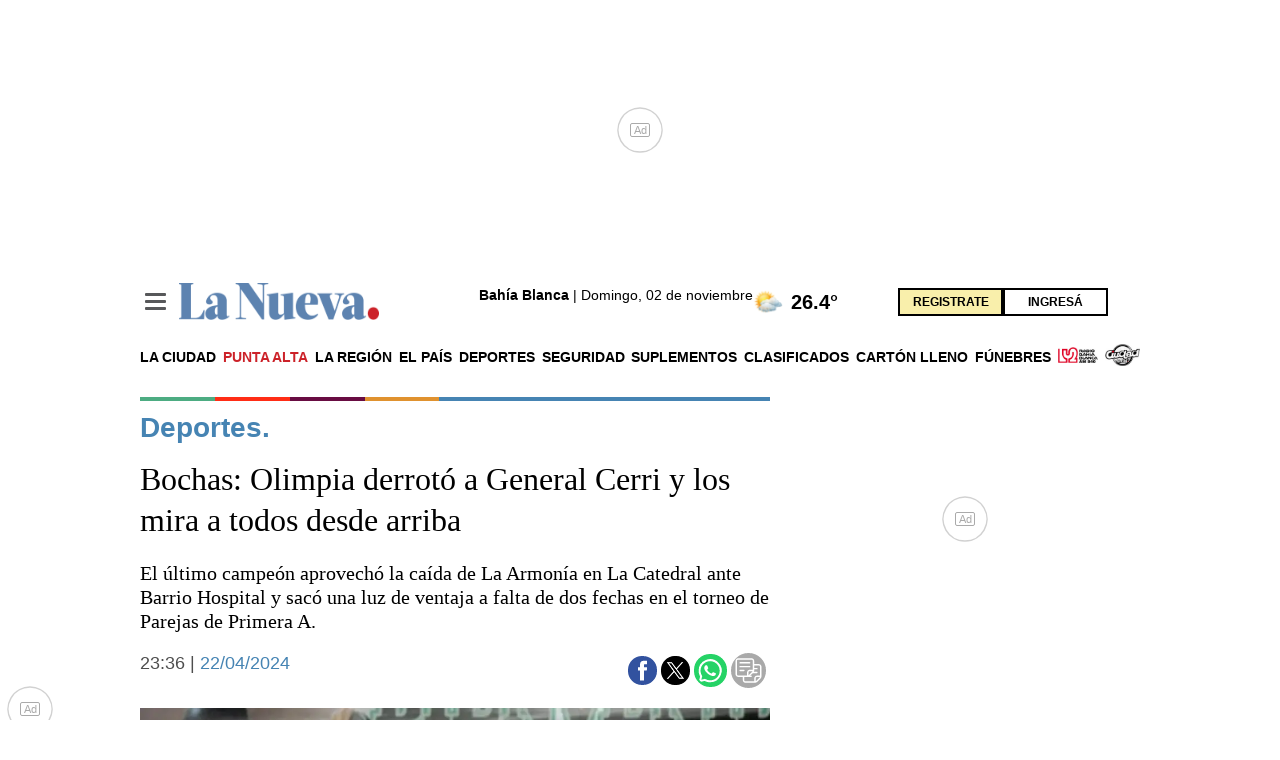

--- FILE ---
content_type: text/html; charset=utf-8
request_url: https://www.lanueva.com/nota/2024-4-22-23-36-0-bochas-olimpia-derroto-a-general-cerri-y-los-mira-a-todos-desde-arriba
body_size: 42178
content:
<!doctype html><html  lang="es" i-amphtml-layout i-amphtml-no-boilerplate transformed="self;v=1"><head><meta charset="utf-8"><meta name="viewport" content="width=device-width, initial-scale=1, minimum-scale=1, user-scalable=yes"><link rel="preconnect" href="https://fonts.gstatic.com" crossorigin><link rel="dns-prefetch" href="https://fonts.gstatic.com"><link rel="preconnect" href="https://fonts.googleapis.com"><meta name="language" content="es"><meta name="robots" content="index, follow, max-snippet:-1, max-image-preview:large, max-video-preview:-1"><meta name="distribution" content="global"><meta name="rating" content="general"><meta itemprop="genre" content="News"><meta http-equiv="X-UA-Compatible" content="IE=edge"><meta http-equiv="Content-Type" content="text/html; charset=utf-8"><meta name="twitter:card" content="summary_large_image"><meta name="twitter:site" content="La Nueva"><meta property="og:title" content="Bochas: Olimpia derrotó a General Cerri y los mira a todos desde arriba"><meta name="twitter:title" content="Bochas: Olimpia derrotó a General Cerri y los mira a todos desde arriba"><meta name="twitter:creator" content="La Nueva"><meta property="og:site_name" content="La Nueva"><meta itemprop="headline" content="Bochas: Olimpia derrotó a General Cerri y los mira a todos desde arriba - La Nueva"><meta name="publisher" content="La Nueva"><meta name="description" content="El último campeón aprovechó la caída de La Armonía en La Catedral ante Barrio Hospital y sacó una luz de ventaja a falta de dos fechas en el torneo de Parejas de Primera A."><meta itemprop="url" content="https://www.lanueva.com/nota/2024-4-22-23-36-0-bochas-olimpia-derroto-a-general-cerri-y-los-mira-a-todos-desde-arriba"><meta property="og:url" content="https://www.lanueva.com/nota/2024-4-22-23-36-0-bochas-olimpia-derroto-a-general-cerri-y-los-mira-a-todos-desde-arriba"><meta property="og:description" content="El último campeón aprovechó la caída de La Armonía en La Catedral ante Barrio Hospital y sacó una luz de ventaja a falta de dos fechas en el torneo de Parejas de Primera A."><meta name="twitter:description" content="El último campeón aprovechó la caída de La Armonía en La Catedral ante Barrio Hospital y sacó una luz de ventaja a falta de dos fechas en el torneo de Parejas de Primera A."><meta property="og:image" content="https://pxcdn.lanueva.com/042024/1713839700671.jpg?&cw=600&ch=365"><meta name="twitter:image" content="https://pxcdn.lanueva.com/042024/1713839700671.jpg?&cw=600&ch=365"><meta property="fb:app_id" content="403753500651375"><meta property="fb:pages" content="402793123180559"><meta name="author" content="Redacción de La Nueva."><meta itemprop="author" content="Redacción de La Nueva."><meta itemprop="name" content="Redacción de La Nueva."><meta itemprop="datePublished" content="2024-04-23T02:36:04.517Z"><meta itemprop="dateModified" content="2024-04-23T12:11:11.226Z"><meta property="og:type" content="article"><meta property="fb:admins" content="651174571"><meta property="fb:admins" content="10151755249658469"><meta property="fb:admins" content="1464975003"><meta property="fb:admins" content="100056957130539"><meta name="theme-color" content="#ffffff"><meta name="application-name" content="La Nueva"><meta name="apple-mobile-web-app-status-bar-style" content="black-translucent"><meta name="msapplication-TileImage" content="https://www.lanueva.com/img/amp/favicons/ms-icon-144x144.png"><style amp-runtime i-amphtml-version="012510081644000">html{overflow-x:hidden!important}html.i-amphtml-fie{height:100%!important;width:100%!important}html:not([amp4ads]),html:not([amp4ads]) body{height:auto!important}html:not([amp4ads]) body{margin:0!important}body{-webkit-text-size-adjust:100%;-moz-text-size-adjust:100%;-ms-text-size-adjust:100%;text-size-adjust:100%}html.i-amphtml-singledoc.i-amphtml-embedded{-ms-touch-action:pan-y pinch-zoom;touch-action:pan-y pinch-zoom}html.i-amphtml-fie>body,html.i-amphtml-singledoc>body{overflow:visible!important}html.i-amphtml-fie:not(.i-amphtml-inabox)>body,html.i-amphtml-singledoc:not(.i-amphtml-inabox)>body{position:relative!important}html.i-amphtml-ios-embed-legacy>body{overflow-x:hidden!important;overflow-y:auto!important;position:absolute!important}html.i-amphtml-ios-embed{overflow-y:auto!important;position:static}#i-amphtml-wrapper{overflow-x:hidden!important;overflow-y:auto!important;position:absolute!important;top:0!important;left:0!important;right:0!important;bottom:0!important;margin:0!important;display:block!important}html.i-amphtml-ios-embed.i-amphtml-ios-overscroll,html.i-amphtml-ios-embed.i-amphtml-ios-overscroll>#i-amphtml-wrapper{-webkit-overflow-scrolling:touch!important}#i-amphtml-wrapper>body{position:relative!important;border-top:1px solid transparent!important}#i-amphtml-wrapper+body{visibility:visible}#i-amphtml-wrapper+body .i-amphtml-lightbox-element,#i-amphtml-wrapper+body[i-amphtml-lightbox]{visibility:hidden}#i-amphtml-wrapper+body[i-amphtml-lightbox] .i-amphtml-lightbox-element{visibility:visible}#i-amphtml-wrapper.i-amphtml-scroll-disabled,.i-amphtml-scroll-disabled{overflow-x:hidden!important;overflow-y:hidden!important}amp-instagram{padding:54px 0px 0px!important;background-color:#fff}amp-iframe iframe{box-sizing:border-box!important}[amp-access][amp-access-hide]{display:none}[subscriptions-dialog],body:not(.i-amphtml-subs-ready) [subscriptions-action],body:not(.i-amphtml-subs-ready) [subscriptions-section]{display:none!important}amp-experiment,amp-live-list>[update]{display:none}amp-list[resizable-children]>.i-amphtml-loading-container.amp-hidden{display:none!important}amp-list [fetch-error],amp-list[load-more] [load-more-button],amp-list[load-more] [load-more-end],amp-list[load-more] [load-more-failed],amp-list[load-more] [load-more-loading]{display:none}amp-list[diffable] div[role=list]{display:block}amp-story-page,amp-story[standalone]{min-height:1px!important;display:block!important;height:100%!important;margin:0!important;padding:0!important;overflow:hidden!important;width:100%!important}amp-story[standalone]{background-color:#000!important;position:relative!important}amp-story-page{background-color:#757575}amp-story .amp-active>div,amp-story .i-amphtml-loader-background{display:none!important}amp-story-page:not(:first-of-type):not([distance]):not([active]){transform:translateY(1000vh)!important}amp-autocomplete{position:relative!important;display:inline-block!important}amp-autocomplete>input,amp-autocomplete>textarea{padding:0.5rem;border:1px solid rgba(0,0,0,.33)}.i-amphtml-autocomplete-results,amp-autocomplete>input,amp-autocomplete>textarea{font-size:1rem;line-height:1.5rem}[amp-fx^=fly-in]{visibility:hidden}amp-script[nodom],amp-script[sandboxed]{position:fixed!important;top:0!important;width:1px!important;height:1px!important;overflow:hidden!important;visibility:hidden}
/*# sourceURL=/css/ampdoc.css*/[hidden]{display:none!important}.i-amphtml-element{display:inline-block}.i-amphtml-blurry-placeholder{transition:opacity 0.3s cubic-bezier(0.0,0.0,0.2,1)!important;pointer-events:none}[layout=nodisplay]:not(.i-amphtml-element){display:none!important}.i-amphtml-layout-fixed,[layout=fixed][width][height]:not(.i-amphtml-layout-fixed){display:inline-block;position:relative}.i-amphtml-layout-responsive,[layout=responsive][width][height]:not(.i-amphtml-layout-responsive),[width][height][heights]:not([layout]):not(.i-amphtml-layout-responsive),[width][height][sizes]:not(img):not([layout]):not(.i-amphtml-layout-responsive){display:block;position:relative}.i-amphtml-layout-intrinsic,[layout=intrinsic][width][height]:not(.i-amphtml-layout-intrinsic){display:inline-block;position:relative;max-width:100%}.i-amphtml-layout-intrinsic .i-amphtml-sizer{max-width:100%}.i-amphtml-intrinsic-sizer{max-width:100%;display:block!important}.i-amphtml-layout-container,.i-amphtml-layout-fixed-height,[layout=container],[layout=fixed-height][height]:not(.i-amphtml-layout-fixed-height){display:block;position:relative}.i-amphtml-layout-fill,.i-amphtml-layout-fill.i-amphtml-notbuilt,[layout=fill]:not(.i-amphtml-layout-fill),body noscript>*{display:block;overflow:hidden!important;position:absolute;top:0;left:0;bottom:0;right:0}body noscript>*{position:absolute!important;width:100%;height:100%;z-index:2}body noscript{display:inline!important}.i-amphtml-layout-flex-item,[layout=flex-item]:not(.i-amphtml-layout-flex-item){display:block;position:relative;-ms-flex:1 1 auto;flex:1 1 auto}.i-amphtml-layout-fluid{position:relative}.i-amphtml-layout-size-defined{overflow:hidden!important}.i-amphtml-layout-awaiting-size{position:absolute!important;top:auto!important;bottom:auto!important}i-amphtml-sizer{display:block!important}@supports (aspect-ratio:1/1){i-amphtml-sizer.i-amphtml-disable-ar{display:none!important}}.i-amphtml-blurry-placeholder,.i-amphtml-fill-content{display:block;height:0;max-height:100%;max-width:100%;min-height:100%;min-width:100%;width:0;margin:auto}.i-amphtml-layout-size-defined .i-amphtml-fill-content{position:absolute;top:0;left:0;bottom:0;right:0}.i-amphtml-replaced-content,.i-amphtml-screen-reader{padding:0!important;border:none!important}.i-amphtml-screen-reader{position:fixed!important;top:0px!important;left:0px!important;width:4px!important;height:4px!important;opacity:0!important;overflow:hidden!important;margin:0!important;display:block!important;visibility:visible!important}.i-amphtml-screen-reader~.i-amphtml-screen-reader{left:8px!important}.i-amphtml-screen-reader~.i-amphtml-screen-reader~.i-amphtml-screen-reader{left:12px!important}.i-amphtml-screen-reader~.i-amphtml-screen-reader~.i-amphtml-screen-reader~.i-amphtml-screen-reader{left:16px!important}.i-amphtml-unresolved{position:relative;overflow:hidden!important}.i-amphtml-select-disabled{-webkit-user-select:none!important;-ms-user-select:none!important;user-select:none!important}.i-amphtml-notbuilt,[layout]:not(.i-amphtml-element),[width][height][heights]:not([layout]):not(.i-amphtml-element),[width][height][sizes]:not(img):not([layout]):not(.i-amphtml-element){position:relative;overflow:hidden!important;color:transparent!important}.i-amphtml-notbuilt:not(.i-amphtml-layout-container)>*,[layout]:not([layout=container]):not(.i-amphtml-element)>*,[width][height][heights]:not([layout]):not(.i-amphtml-element)>*,[width][height][sizes]:not([layout]):not(.i-amphtml-element)>*{display:none}amp-img:not(.i-amphtml-element)[i-amphtml-ssr]>img.i-amphtml-fill-content{display:block}.i-amphtml-notbuilt:not(.i-amphtml-layout-container),[layout]:not([layout=container]):not(.i-amphtml-element),[width][height][heights]:not([layout]):not(.i-amphtml-element),[width][height][sizes]:not(img):not([layout]):not(.i-amphtml-element){color:transparent!important;line-height:0!important}.i-amphtml-ghost{visibility:hidden!important}.i-amphtml-element>[placeholder],[layout]:not(.i-amphtml-element)>[placeholder],[width][height][heights]:not([layout]):not(.i-amphtml-element)>[placeholder],[width][height][sizes]:not([layout]):not(.i-amphtml-element)>[placeholder]{display:block;line-height:normal}.i-amphtml-element>[placeholder].amp-hidden,.i-amphtml-element>[placeholder].hidden{visibility:hidden}.i-amphtml-element:not(.amp-notsupported)>[fallback],.i-amphtml-layout-container>[placeholder].amp-hidden,.i-amphtml-layout-container>[placeholder].hidden{display:none}.i-amphtml-layout-size-defined>[fallback],.i-amphtml-layout-size-defined>[placeholder]{position:absolute!important;top:0!important;left:0!important;right:0!important;bottom:0!important;z-index:1}amp-img[i-amphtml-ssr]:not(.i-amphtml-element)>[placeholder]{z-index:auto}.i-amphtml-notbuilt>[placeholder]{display:block!important}.i-amphtml-hidden-by-media-query{display:none!important}.i-amphtml-element-error{background:red!important;color:#fff!important;position:relative!important}.i-amphtml-element-error:before{content:attr(error-message)}i-amp-scroll-container,i-amphtml-scroll-container{position:absolute;top:0;left:0;right:0;bottom:0;display:block}i-amp-scroll-container.amp-active,i-amphtml-scroll-container.amp-active{overflow:auto;-webkit-overflow-scrolling:touch}.i-amphtml-loading-container{display:block!important;pointer-events:none;z-index:1}.i-amphtml-notbuilt>.i-amphtml-loading-container{display:block!important}.i-amphtml-loading-container.amp-hidden{visibility:hidden}.i-amphtml-element>[overflow]{cursor:pointer;position:relative;z-index:2;visibility:hidden;display:initial;line-height:normal}.i-amphtml-layout-size-defined>[overflow]{position:absolute}.i-amphtml-element>[overflow].amp-visible{visibility:visible}template{display:none!important}.amp-border-box,.amp-border-box *,.amp-border-box :after,.amp-border-box :before{box-sizing:border-box}amp-pixel{display:none!important}amp-analytics,amp-auto-ads,amp-story-auto-ads{position:fixed!important;top:0!important;width:1px!important;height:1px!important;overflow:hidden!important;visibility:hidden}amp-story{visibility:hidden!important}html.i-amphtml-fie>amp-analytics{position:initial!important}[visible-when-invalid]:not(.visible),form [submit-error],form [submit-success],form [submitting]{display:none}amp-accordion{display:block!important}@media (min-width:1px){:where(amp-accordion>section)>:first-child{margin:0;background-color:#efefef;padding-right:20px;border:1px solid #dfdfdf}:where(amp-accordion>section)>:last-child{margin:0}}amp-accordion>section{float:none!important}amp-accordion>section>*{float:none!important;display:block!important;overflow:hidden!important;position:relative!important}amp-accordion,amp-accordion>section{margin:0}amp-accordion:not(.i-amphtml-built)>section>:last-child{display:none!important}amp-accordion:not(.i-amphtml-built)>section[expanded]>:last-child{display:block!important}
/*# sourceURL=/css/ampshared.css*/</style><script data-auto async src="https://cdn.ampproject.org/v0.mjs" type="module" crossorigin="anonymous"></script><script async nomodule src="https://cdn.ampproject.org/v0.js" crossorigin="anonymous"></script><script async src="https://cdn.ampproject.org/v0/amp-ad-0.1.mjs" custom-element="amp-ad" type="module" crossorigin="anonymous"></script><script async nomodule src="https://cdn.ampproject.org/v0/amp-ad-0.1.js" crossorigin="anonymous" custom-element="amp-ad"></script><script async custom-element="amp-analitycs-google" src="https://www.googletagmanager.com/gtag/js?id=G-0XK3FNE9HK"></script><script async src="https://cdn.ampproject.org/v0/amp-analytics-0.1.mjs" custom-element="amp-analytics" type="module" crossorigin="anonymous"></script><script async nomodule src="https://cdn.ampproject.org/v0/amp-analytics-0.1.js" crossorigin="anonymous" custom-element="amp-analytics"></script><script async src="https://cdn.ampproject.org/v0/amp-animation-0.1.mjs" custom-element="amp-animation" type="module" crossorigin="anonymous"></script><script async nomodule src="https://cdn.ampproject.org/v0/amp-animation-0.1.js" crossorigin="anonymous" custom-element="amp-animation"></script><script async src="https://cdn.ampproject.org/v0/amp-facebook-0.1.mjs" custom-element="amp-facebook" type="module" crossorigin="anonymous"></script><script async nomodule src="https://cdn.ampproject.org/v0/amp-facebook-0.1.js" crossorigin="anonymous" custom-element="amp-facebook"></script><script async custom-element="amp-facebook-comments" src="https://cdn.ampproject.org/v0/amp-facebook-comments-0.1.mjs" type="module" crossorigin="anonymous"></script><script async nomodule src="https://cdn.ampproject.org/v0/amp-facebook-comments-0.1.js" crossorigin="anonymous" custom-element="amp-facebook-comments"></script><script async custom-element="amp-facebook-page" src="https://cdn.ampproject.org/v0/amp-facebook-page-0.1.mjs" type="module" crossorigin="anonymous"></script><script async nomodule src="https://cdn.ampproject.org/v0/amp-facebook-page-0.1.js" crossorigin="anonymous" custom-element="amp-facebook-page"></script><script async src="https://cdn.ampproject.org/v0/amp-form-0.1.mjs" custom-element="amp-form" type="module" crossorigin="anonymous"></script><script async nomodule src="https://cdn.ampproject.org/v0/amp-form-0.1.js" crossorigin="anonymous" custom-element="amp-form"></script><script async src="https://cdn.ampproject.org/v0/amp-lightbox-0.1.mjs" custom-element="amp-lightbox" type="module" crossorigin="anonymous"></script><script async nomodule src="https://cdn.ampproject.org/v0/amp-lightbox-0.1.js" crossorigin="anonymous" custom-element="amp-lightbox"></script><script async src="https://cdn.ampproject.org/v0/amp-lightbox-gallery-0.1.mjs" custom-element="amp-lightbox-gallery" type="module" crossorigin="anonymous"></script><script async nomodule src="https://cdn.ampproject.org/v0/amp-lightbox-gallery-0.1.js" crossorigin="anonymous" custom-element="amp-lightbox-gallery"></script><script async src="https://cdn.ampproject.org/v0/amp-mustache-0.2.mjs" custom-template="amp-mustache" type="module" crossorigin="anonymous"></script><script async nomodule src="https://cdn.ampproject.org/v0/amp-mustache-0.2.js" crossorigin="anonymous" custom-template="amp-mustache"></script><script async src="https://cdn.ampproject.org/v0/amp-position-observer-0.1.mjs" custom-element="amp-position-observer" type="module" crossorigin="anonymous"></script><script async nomodule src="https://cdn.ampproject.org/v0/amp-position-observer-0.1.js" crossorigin="anonymous" custom-element="amp-position-observer"></script><script async src="https://cdn.ampproject.org/v0/amp-recaptcha-input-0.1.mjs" custom-element="amp-recaptcha-input" type="module" crossorigin="anonymous"></script><script async nomodule src="https://cdn.ampproject.org/v0/amp-recaptcha-input-0.1.js" crossorigin="anonymous" custom-element="amp-recaptcha-input"></script><script async src="https://cdn.ampproject.org/v0/amp-sidebar-0.1.mjs" custom-element="amp-sidebar" type="module" crossorigin="anonymous"></script><script async nomodule src="https://cdn.ampproject.org/v0/amp-sidebar-0.1.js" crossorigin="anonymous" custom-element="amp-sidebar"></script><script async src="https://cdn.ampproject.org/v0/amp-social-share-0.1.mjs" custom-element="amp-social-share" type="module" crossorigin="anonymous"></script><script async nomodule src="https://cdn.ampproject.org/v0/amp-social-share-0.1.js" crossorigin="anonymous" custom-element="amp-social-share"></script><link rel="shortcut icon" href="https://www.lanueva.com/img/amp/favicons/favicon-16x16.png"><link rel="icon" type="image/png" sizes="36x36" href="https://www.lanueva.com/img/amp/favicons/android-icon-36x36.png"><link rel="icon" type="image/png" sizes="48x48" href="https://www.lanueva.com/img/amp/favicons/android-icon-48x48.png"><link rel="icon" type="image/png" sizes="72x72" href="https://www.lanueva.com/img/amp/favicons/android-icon-72x72.png"><link rel="icon" type="image/png" sizes="96x96" href="https://www.lanueva.com/img/amp/favicons/android-icon-96x96.png"><link rel="icon" type="image/png" sizes="144x144" href="https://www.lanueva.com/img/amp/favicons/android-icon-144x144.png"><link rel="icon" type="image/png" sizes="192x192" href="https://www.lanueva.com/img/amp/favicons/android-icon-192x192.png"><link href="https://fonts.googleapis.com/css2?family=Cairo:wght@400;500;700&display=swap" rel="stylesheet"><title>Bochas: Olimpia derrotó a General Cerri y los mira a todos desde arriba - La Nueva</title><link rel="canonical" href="https://www.lanueva.com/nota/2024-4-22-23-36-0-bochas-olimpia-derroto-a-general-cerri-y-los-mira-a-todos-desde-arriba"><link rel="apple-touch-icon" sizes="57x57" href="https://www.lanueva.com/img/amp/favicons/apple-icon-57x57.png"><link rel="apple-touch-icon" sizes="60x60" href="https://www.lanueva.com/img/amp/favicons/apple-icon-60x60.png"><link rel="apple-touch-icon" sizes="72x72" href="https://www.lanueva.com/img/amp/favicons/apple-icon-72x72.png"><link rel="apple-touch-icon" sizes="76x76" href="https://www.lanueva.com/img/amp/favicons/apple-icon-76x76.png"><link rel="apple-touch-icon" sizes="114x114" href="https://www.lanueva.com/img/amp/favicons/apple-icon-114x114.png"><link rel="apple-touch-icon" sizes="120x120" href="https://www.lanueva.com/img/amp/favicons/apple-icon-120x120.png"><link rel="apple-touch-icon" sizes="144x144" href="https://www.lanueva.com/img/amp/favicons/apple-icon-144x144.png"><link rel="apple-touch-icon" sizes="152x152" href="https://www.lanueva.com/img/amp/favicons/apple-icon-152x152.png"><link rel="apple-touch-icon" sizes="180x180" href="https://www.lanueva.com/img/amp/favicons/apple-icon-180x180.png"><link rel="manifest" href="https://www.lanueva.com/img/amp/favicons/manifest.json"><script>window.dataLayer = window.dataLayer || [];
            function gtag(){dataLayer.push(arguments);}
            gtag('js', new Date());
        
            gtag('config', 'G-0XK3FNE9HK', { send_page_view: false });
        
            var toSend = {}
                toSend.cd1 = "6627166397f5cf001426a89d";
                toSend.cd2 = "Bochas: Olimpia derrotó a General Cerri y los mira a todos desde arriba";
                toSend.cd3 = "Javier Schwab";
                toSend.cd4 = "2024-04-22 23:36:00";
                toSend.cd5 = "deportes";
                toSend.cd6 = "";
        
                console.log("sendGa - Nota principal", toSend)
                gtag('event', 'page_view', toSend)</script><script type="text/javascript">(function(c,l,a,r,i,t,y){
            c[a]=c[a]||function(){(c[a].q=c[a].q||[]).push(arguments)};
            t=l.createElement(r);t.async=1;t.src="https://www.clarity.ms/tag/"+i;
            y=l.getElementsByTagName(r)[0];y.parentNode.insertBefore(t,y);
            })(window, document, "clarity", "script", "fqo4r037ze");</script><style amp-custom>abbr,address,article,aside,audio,b,blockquote,body,caption,cite,code,dd,del,dfn,div,dl,dt,em,fieldset,figure,footer,form,h1,h2,h3,h4,h5,h6,header,html,i,iframe,img,ins,kbd,label,legend,li,main,mark,menu,nav,object,ol,p,pre,q,samp,section,small,span,strong,sub,sup,table,tbody,td,tfoot,th,thead,time,tr,ul,var,video{margin:0;padding:0;border:0;outline:0;font-size:100%;vertical-align:baseline;background:transparent}article,aside,details,figcaption,figure,footer,header,main,menu,nav,section,summary{display:block}*,:after,:before{-webkit-box-sizing:border-box;-moz-box-sizing:border-box;-ms-box-sizing:border-box;-o-box-sizing:border-box;box-sizing:border-box}img{max-width:100%;border-width:0;vertical-align:middle;-ms-interpolation-mode:bicubic}form{margin:0 0 1.2}form fieldset{margin-bottom:1.2;padding:0;border-width:0}form legend{display:block;width:100%;margin-bottom:2.4;padding:0;color:#4d4d4d;border:0;border-bottom:1px solid #bfbfbf;white-space:normal}form legend small{font-size:.6rem;color:#bfbfbf}form p{margin-bottom:.6}form ul{list-style-type:none;margin:0 0 1.2;padding:0}form br{display:none}button,input,label,select,textarea{border-radius:3px;vertical-align:baseline}button,input,select,textarea{font-family:Helvetica,Arial,sans-serif;-webkit-box-sizing:border-box;-moz-box-sizing:border-box;-ms-box-sizing:border-box;box-sizing:border-box}label{margin-bottom:.15;font-weight:700;cursor:pointer}input,label,select,textarea{display:inline-block;color:#4d4d4d}input,select,textarea{vertical-align:middle;width:100%;padding:4px;margin-bottom:1.2;background-color:#fff;border:1px solid #bfbfbf;-webkit-appearance:none;-moz-appearance:none;appearance:none}input:hover,select:hover,textarea:hover{border-color:grey}.input-small{width:60px}.input-medium{width:150px}.input-big{width:300px}input[type=image]{width:auto;height:auto;padding:0;margin:3px 0;line-height:normal;cursor:pointer}input[type=checkbox],input[type=radio]{width:15px;height:15px;padding:0;margin:0 3px 0 0;line-height:normal;cursor:pointer;background-color:#fff}input[type=checkbox]:checked,input[type=radio]:checked{background-color:#4684b3;border-color:#fff;border-width:1px;box-shadow:0 0 0 1px #bfbfbf}input[type=radio]{border-radius:100%}label input[type=checkbox],label input[type=radio]{margin-right:8px}input[type=image]{border:0}input[type=file],input[type=image]{-webkit-box-shadow:none;box-shadow:none}input[type=file]{width:auto;padding:initial;line-height:normal;border:initial;background-color:transparent;background-color:initial}input[type=button],input[type=reset],input[type=submit]{width:auto;height:auto;cursor:pointer;overflow:visible}textarea{resize:vertical;height:auto;overflow:auto;vertical-align:top}input[type=hidden]{display:none}input[disabled],input[readonly],select[disabled],select[readonly],textarea[disabled],textarea[readonly]{-webkit-opacity:.5;-moz-opacity:.5;opacity:.5;cursor:not-allowed}input:focus,textarea:focus{border-color:#4684b3,40%;box-shadow:0 0 1px 1px #bfbfbf;outline:0}::-webkit-input-placeholder{font-size:.8rem}input:-moz-placeholder{font-size:.8rem}.form{margin:0 0 1.2;font-size:1rem;width:100%}.form [class*=" item"],.form [class^=item]{padding:0 15px}.form__field{margin-bottom:1rem}.form__field.is-grouped{display:flex;flex-wrap:wrap;justify-content:space-between;margin-bottom:0}.form__field.is-grouped>.form__control{flex-shrink:0;display:flex;align-items:center}.form__field.has-addons{display:flex;justify-content:flex-start;align-items:center}.form__field.has-addons .form__control:first-child:not(:only-child),.form__field.has-addons .form__control:first-child:not(:only-child) .form__input{border-bottom-right-radius:0;border-top-right-radius:0}.form__field.has-addons .form__control:last-child:not(:only-child),.form__field.has-addons .form__control:last-child:not(:only-child) .form__submit{border-bottom-left-radius:0;border-top-left-radius:0;border:0;flex-grow:0;margin:0;padding:0}.form__label{color:#000;display:block;position:relative;font-size:inherit;font-weight:400;margin-bottom:8px;font-weight:700;cursor:pointer}.form__label--inline{cursor:pointer;display:inline-block;line-height:1.25;position:relative;margin-bottom:5px}.form__control{box-sizing:border-box;clear:both;font-size:inherit;position:relative;text-align:inherit;flex-grow:1}.form__group{display:flex;flex-direction:column}.form__group>div{margin-right:8px}.form__group>div:last-child{margin:0}@media(min-width:62em){.form__group{flex-direction:row}}.btn--brand,.btn--brand-color{display:inline-block;line-height:normal;color:#4d4d4d;text-align:center;vertical-align:middle;font-size:1rem;white-space:nowrap;background-color:transparent;border:solid;border-width:1px 1px 2px;cursor:pointer;margin:0;padding:8px 16px;border-radius:3px;-webkit-transition:all .3s ease-in;-moz-transition:all .3s ease-in;-ms-transition:all .3s ease-in;-o-transition:all .3s ease-in;transition:all .3s ease-in}.btn--brand-color:hover,.btn--brand:hover{text-decoration:none;color:#4d4d4d}.btn--brand-color:active,.btn--brand-color:focus,.btn--brand:active,.btn--brand:focus{outline:0}.btn--brand-color:visited,.btn--brand:visited{color:#4d4d4d}.btn--brand,.btn--brand:hover,.btn--brand:visited{color:#4684b3}.btn--brand-color{background-color:#4684b3;color:#fff;border-radius:4px;margin:15px 0}.btn--brand-color:hover,.btn--brand-color:visited{color:#fff}.btn--link,.btn--link:hover,.btn--link:visited{color:#4684b3}a{text-decoration:none;outline:0}a,a:hover,a:visited{color:color-brand(color-brand)}a:hover{text-decoration:underline}a:focus{outline:thin dotted;color:color-brand(color-brand)}a:active,a:hover{outline:0}h1,h2,h3,h4,h5,h6{margin:0;font-family:Helvetica,Arial,sans-serif;font-weight:400;color:inherit;text-rendering:optimizelegibility}h1.altheader,h2.altheader,h3.altheader,h4.altheader,h5.altheader,h6.altheader{color:#4d4d4d;text-transform:uppercase;display:block}.h1,h1{font-size:2.5rem}.h1,.h2,h1,h2{margin-bottom:0;line-height:1.5}.h2,h2{font-size:2.4rem}.h3,h3{font-size:2.1rem}.h3,.h4,h3,h4{margin-bottom:0;line-height:1.5}.h4,h4{font-size:1.8rem}.h5,h5{font-size:1.6rem}.h5,.h6,h5,h6{margin-bottom:0;line-height:1.5}.h6,h6{font-size:1.4rem}address,dl,ol,p,ul{margin-bottom:1.2;line-height:1.2}small{font-size:.6rem;color:#4d4d4d}ol,ul{margin:0 0 1.2;padding:0 0 0 60px}li ol,li ul{margin:0}blockquote{margin:0 0 1.2;padding-left:60px;border-left:2px solid #f2f2f2;font-family:Rajdhani,sans-serif;font-style:normal}blockquote p{font-size:.8rem;color:#4d4d4d;line-height:1.5}blockquote p,q{font-style:italic}q{quotes:none}blockquote p:after,blockquote p:before,q:after,q:before{content:""}cite{font-style:normal}dd,dl{margin-bottom:1.2}dt{font-weight:700}.dl-horizontal dt{float:left;clear:left;width:20.25%;text-align:right}.dl-horizontal dd{margin-left:22.78%}abbr[title]{border-bottom:1px dotted #f2f2f2;cursor:help}b,strong{font-weight:700}dfn{font-style:italic}ins{background-color:#fff;text-decoration:none}ins,mark{color:#4d4d4d}mark{background-color:#ff0}code,kbd,pre,samp{font-family:Courier New,monospace;font-size:.8rem;line-height:1.2}code{background-color:#f5f2f0;padding:.1em .3em;border-radius:3px}pre{white-space:pre;white-space:pre-wrap;word-wrap:break-word}sub,sup{position:relative;font-size:.6rem;line-height:0;vertical-align:1.2}sup{top:-.5em}sub{bottom:-.25em}hr{clear:both;display:block;margin:1.2 0;padding:0;height:1px;border:0;border-top:1px solid #f2f2f2}.intro{font-weight:700}.font-x-small{font-size:.6rem}.font-small{font-size:.8rem}.font-normal{font-size:1rem}.font-big{font-size:1.5rem}.font-huge{font-size:2rem}.m-none{margin:0}.p-none{padding:0}.m-t-none{margin-top:0}.p-t-none{padding-top:0}.m-r-none{margin-right:0}.p-r-none{padding-right:0}.m-b-none{margin-bottom:0}.p-b-none{padding-bottom:0}.m-l-none{margin-left:0}.p-l-none{padding-left:0}.m-xxs{margin:.125rem}.p-xxs{padding:.125rem}.m-t-xxs{margin-top:.125rem}.p-t-xxs{padding-top:.125rem}.m-r-xxs{margin-right:.125rem}.p-r-xxs{padding-right:.125rem}.m-b-xxs{margin-bottom:.125rem}.p-b-xxs{padding-bottom:.125rem}.m-l-xxs{margin-left:.125rem}.p-l-xxs{padding-left:.125rem}.m-xs{margin:.25rem}.p-xs{padding:.25rem}.m-t-xs{margin-top:.25rem}.p-t-xs{padding-top:.25rem}.m-r-xs{margin-right:.25rem}.p-r-xs{padding-right:.25rem}.m-b-xs{margin-bottom:.25rem}.p-b-xs{padding-bottom:.25rem}.m-l-xs{margin-left:.25rem}.p-l-xs{padding-left:.25rem}.m-sm{margin:.5rem}.p-sm{padding:.5rem}.m-t-sm{margin-top:.5rem}.p-t-sm{padding-top:.5rem}.m-r-sm{margin-right:.5rem}.p-r-sm{padding-right:.5rem}.m-b-sm{margin-bottom:.5rem}.p-b-sm{padding-bottom:.5rem}.m-l-sm{margin-left:.5rem}.p-l-sm{padding-left:.5rem}.m-md{margin:1rem}.p-md{padding:1rem}.m-t-md{margin-top:1rem}.p-t-md{padding-top:1rem}.m-r-md{margin-right:1rem}.p-r-md{padding-right:1rem}.m-b-md{margin-bottom:1rem}.p-b-md{padding-bottom:1rem}.m-l-md{margin-left:1rem}.p-l-md{padding-left:1rem}.m-lg{margin:2rem}.p-lg{padding:2rem}.m-t-lg{margin-top:2rem}.p-t-lg{padding-top:2rem}.m-r-lg{margin-right:2rem}.p-r-lg{padding-right:2rem}.m-b-lg{margin-bottom:2rem}.p-b-lg{padding-bottom:2rem}.m-l-lg{margin-left:2rem}.p-l-lg{padding-left:2rem}.m-xl{margin:4rem}.p-xl{padding:4rem}.m-t-xl{margin-top:4rem}.p-t-xl{padding-top:4rem}.m-r-xl{margin-right:4rem}.p-r-xl{padding-right:4rem}.m-b-xl{margin-bottom:4rem}.p-b-xl{padding-bottom:4rem}.m-l-xl{margin-left:4rem}.p-l-xl{padding-left:4rem}.m-xxl{margin:8rem}.p-xxl{padding:8rem}.m-t-xxl{margin-top:8rem}.p-t-xxl{padding-top:8rem}.m-r-xxl{margin-right:8rem}.p-r-xxl{padding-right:8rem}.m-b-xxl{margin-bottom:8rem}.p-b-xxl{padding-bottom:8rem}.m-l-xxl{margin-left:8rem}.p-l-xxl{padding-left:8rem}.dropdown{display:inline-block;position:relative}.dropdown .dd-button{display:inline-block;border:1px solid grey;border-radius:4px;padding:10px 30px 10px 20px;background-color:#fff;cursor:pointer;white-space:nowrap}.dropdown .dd-input{display:none}.dropdown .dd-menu{position:absolute;top:100%;border:1px solid #ccc;border-radius:4px;padding:0;margin:2px 0 0;box-shadow:0 0 6px 0 rgba(0,0,0,.1);background-color:#fff;list-style-type:none}.dropdown .dd-input+.dd-menu{display:none}.dropdown .dd-input:checked+.dd-menu{display:block}.dropdown .dd-menu li{padding:10px 20px;cursor:pointer;white-space:nowrap}.dropdown .dd-menu li:hover{background-color:#f6f6f6}.dropdown .dd-menu li a{display:block;margin:-10px -20px;padding:10px 20px}.dropdown .dd-menu li.divider{padding:0;border-bottom:1px solid #ccc}.dropdown.dd-top .dd-menu{bottom:100%;top:auto}.dropdown.dd-right .dd-menu{right:0}.chevron:before{content:"";display:inline-block;height:10px;left:2px;position:relative;top:5px;transform:rotate(-45deg);vertical-align:top;width:10px;border-color:#000;border-style:solid;border-width:2px 2px 0 0}.chevron.right:before{left:0;transform:rotate(45deg)}.chevron.left:before{left:4px;transform:rotate(-135deg)}.chevron.bottom:before{top:0;transform:rotate(135deg)}.dropdown_list{position:relative;display:inline-block}.dropdown_list:hover .dropdown-content{display:block}.dropdown_list .dropbtn{background-color:#4caf50;color:#fff;padding:16px;font-size:16px;border:0}.dropdown_list .dropbtn:focus,.dropdown_list .dropbtn:hover{background-color:#3e8e41}.dropdown_list .dropdown-content{display:none;position:absolute;background-color:#f1f1f1;min-width:160px;box-shadow:0 8px 16px 0 rgba(0,0,0,.2);z-index:1}.dropdown_list .dropdown-content a{color:#000;padding:12px 16px;text-decoration:none;display:block}.dropdown_list .dropdown-content a:hover{background-color:#ddd}.dropdown_list_btn{position:relative;display:inline-block}.dropdown_list_btn .dropbtn{background-color:#4caf50;color:#fff;padding:16px;font-size:16px;border:0;cursor:pointer}.dropdown_list_btn .dropbtn:focus,.dropdown_list_btn .dropbtn:hover{background-color:#3e8e41}.dropdown_list_btn .dropdown-content{display:none;position:absolute;background-color:#f1f1f1;min-width:160px;box-shadow:0 8px 16px 0 rgba(0,0,0,.2);z-index:1}.dropdown_list_btn .dropdown-content a{color:#000;padding:12px 16px;text-decoration:none;display:block}.dropdown_list_btn .dropdown-content a:hover{background-color:#ddd}.dropup_list_btn{position:relative;display:inline-block}.dropup_list_btn .dropbtn{background-color:#4caf50;color:#fff;padding:16px;font-size:16px;border:0;cursor:pointer}.dropup_list_btn .dropbtn:focus,.dropup_list_btn .dropbtn:hover{background-color:#3e8e41}.dropup_list_btn .dropup-content{display:none;position:absolute;background-color:#f1f1f1;min-width:160px;box-shadow:0 8px 16px 0 rgba(0,0,0,.2);z-index:1;bottom:50px}.dropup_list_btn .dropup-content a{color:#000;padding:12px 16px;text-decoration:none;display:block}.dropup_list_btn .dropup-content a:hover{background-color:#ddd}.menu .closer,.menu input,.menu input:checked~.opener,.menu ul{display:none}.menu input:checked~.closer,.menu input:checked~ul{display:flex}.arrow{width:0;height:0;position:relative}.arrow__container{opacity:1;color:#fff;background-color:rgba(0,0,0,.07);width:50px;height:40px;position:absolute;right:0;top:0;z-index:99;display:flex;align-items:center;justify-content:center}.arrow--up{border-color:transparent transparent #84d087;border-style:solid;border-width:0 5px 7px}.arrow--up .is-inverse{border-top-color:#f16b6b}.arrow--down{border-top:7px solid #f16b6b;border-left:5px solid transparent;border-right:5px solid transparent}.arrow--down .is-inverse{border-top-color:#84d087}.arrow--equal:after{content:"=";color:#36c;top:-10px;position:absolute}amp-img.contain img{object-fit:contain}amp-selector[role=tablist].tabs-with-selector [role=tab][selected]{outline:0;border-bottom:2px solid #4684b3}amp-selector[role=tablist].tabs-with-selector{display:flex}amp-selector[role=tablist].tabs-with-selector [role=tab]{width:100%;text-align:center;padding:.5rem}amp-selector.tabpanels [role=tabpanel]{display:none;padding:2rem}amp-selector.tabpanels [role=tabpanel][selected]{outline:0;display:block}amp-selector[role=tablist] [role=tab][selected]+[role=tabpanel]{display:block}amp-social-share{width:200px;height:22px}amp-social-share.rounded{border-radius:8px;background-size:60%;background-color:#ed1b24}amp-carousel{margin:15px 0}.amp-form-submit-success *{color:#5bb75b}.amp-form-submit-error *{color:#da4f49}/*!
         * Hamburgers
         * @description Tasty CSS-animated hamburgers
         * @author Jonathan Suh @jonsuh
         * @site https://jonsuh.com/hamburgers
         * @link https://github.com/jonsuh/hamburgers
         */.hamburger{padding:0;display:inline-block;cursor:pointer;transition-property:opacity,filter;transition-duration:.15s;transition-timing-function:linear;font:inherit;color:inherit;text-transform:none;background-color:transparent;border:0;margin:0;overflow:visible}.hamburger-box{width:21px;height:17px;display:inline-block;position:relative}.hamburger-box:hover .hamburger-inner,.hamburger-box:hover .hamburger-inner:after,.hamburger-box:hover .hamburger-inner:before{background-color:#fff}.hamburger-inner{display:block;top:50%;margin-top:-1.5px}.hamburger-inner,.hamburger-inner:after,.hamburger-inner:before{width:21px;height:3px;background-color:#fff;border-radius:10px;position:absolute;transition-property:transform;transition-duration:.15s;transition-timing-function:ease}.hamburger-inner:after,.hamburger-inner:before{content:"";display:block}.hamburger-inner:before{top:-7px;width:21px}.hamburger-inner:after{bottom:-7px}.hamburger--squeeze .hamburger-inner{transition-duration:75ms;transition-timing-function:cubic-bezier(.55,.055,.675,.19)}.hamburger--squeeze .hamburger-inner:before{transition:top 75ms ease .12s,opacity 75ms ease}.hamburger--squeeze .hamburger-inner:after{transition:bottom 75ms ease .12s,transform 75ms cubic-bezier(.55,.055,.675,.19)}.hamburger--squeeze.is-active .hamburger-inner{transform:rotate(45deg);transition-delay:.12s;transition-timing-function:cubic-bezier(.215,.61,.355,1)}.hamburger--squeeze.is-active .hamburger-inner:before{top:0;opacity:0;transition:top 75ms ease,opacity 75ms ease .12s}.hamburger--squeeze.is-active .hamburger-inner:after{bottom:0;transform:rotate(-90deg);transition:bottom 75ms ease,transform 75ms cubic-bezier(.215,.61,.355,1) .12s}*{box-sizing:border-box}.columns{position:relative;display:-webkit-flex;align-items:flex-start;display:flex;-webkit-backface-visibility:hidden;backface-visibility:hidden;-webkit-flex-flow:row wrap;flex-flow:row wrap;width:100%}.nowrap{-webkit-flex-wrap:nowrap;flex-wrap:nowrap}.wrap-reverse{-webkit-flex-wrap:wrap-reverse;flex-wrap:wrap-reverse}.justify-start{-webkit-justify-content:flex-start;justify-content:flex-start}.justify-end{-webkit-justify-content:flex-end;justify-content:flex-end}.justify-center{-webkit-justify-content:center;justify-content:center}.justify-space{-webkit-justify-content:space-between;justify-content:space-between}.justify-around{-webkit-justify-content:space-around;justify-content:space-around}.reverse{-webkit-flex-direction:row-reverse;flex-direction:row-reverse}.vertical{-webkit-flex-direction:column;flex-direction:column}.vertical,.vertical.reverse{-webkit-flex-wrap:nowrap;flex-wrap:nowrap}.vertical.reverse{-webkit-flex-direction:column-reverse;flex-direction:column-reverse}.align-top{-webkit-align-items:flex-start;align-items:flex-start;-webkit-align-self:flex-start;align-self:flex-start}.align-bottom{-webkit-align-items:flex-end;align-items:flex-end;-webkit-align-self:flex-end;align-self:flex-end}.align-center{-webkit-align-items:center;align-items:center;-webkit-align-self:center;align-self:center}.align-baseline{-webkit-align-items:baseline;align-items:baseline}.align-stretch{-webkit-align-items:stretch;align-items:stretch}[class*=" item"],[class^=item]{display:block;flex-basis:0;flex-shrink:0;flex-grow:1;align-items:flex-start;min-height:0;min-width:0}@media(min-width:62em){[class*=" item"],[class^=item]{padding:15px}}.item.flex{display:block;width:100%;flex-basis:100%;flex-wrap:wrap;padding:0;margin:0}@media(min-width:62em){.item.flex{flex-basis:0;display:flex}}.item.is-body{flex-basis:100%;padding:18px 0}@media(min-width:62em){.item.is-body{padding:18px 10px;max-width:calc(100% - $columna-fija);flex-basis:0}}.item.is-narrow{flex-basis:100%}@media(min-width:62em){.item.is-narrow{flex:none}}.item.is-narrow .box{padding:0;width:100%}@media(min-width:62em){.item.is-narrow .box{width:320px;margin:0 10px}}.item.clear{margin:0;padding:0}.item.is-1{flex-basis:100%}@media(min-width:62em){.item.is-1{flex:0 0 8.33333%}}.item.is-2{flex-basis:100%}@media(min-width:62em){.item.is-2{flex:0 0 16.66667%}}.item.is-3{flex-basis:100%}@media(min-width:62em){.item.is-3{flex:0 0 25%}}.item.is-4{flex-basis:100%}@media(min-width:62em){.item.is-4{flex:0 0 33.33333%}}.item.is-5{flex-basis:100%}@media(min-width:62em){.item.is-5{flex:0 0 41.66667%}}.item.is-6{flex-basis:100%}@media(min-width:62em){.item.is-6{flex:0 0 50%}}.item.is-7{flex-basis:100%}@media(min-width:62em){.item.is-7{flex:0 0 58.33333%}}.item.is-8{flex-basis:100%}@media(min-width:62em){.item.is-8{flex:0 0 66.66667%}}.item.is-9{flex-basis:100%}@media(min-width:62em){.item.is-9{flex:0 0 75%}}.item.is-10{flex-basis:100%}@media(min-width:62em){.item.is-10{flex:0 0 83.33333%}}.item.is-11{flex-basis:100%}@media(min-width:62em){.item.is-11{flex:0 0 91.66667%}}.item.is-12{flex-basis:100%}@media(min-width:62em){.item.is-12{flex:0 0 100%}}.has-margin-top-0{margin-top:0}.has-padding-top-0{padding-top:0}.has-margin-left-0{margin-left:0}.has-padding-left-0{padding-left:0}.has-margin-bottom-0{margin-bottom:0}.has-padding-bottom-0{padding-bottom:0}.has-margin-right-0{margin-right:0}.has-padding-right-0{padding-right:0}.tile{align-items:stretch;display:block;flex-basis:0;flex-grow:1;flex-shrink:1;min-height:min-content;min-height:-moz-min-content;flex-wrap:wrap}.tile.is-ancestor{margin-top:-15px}.tile.is-child{margin:0}.tile.is-parent{padding:15px}.tile.is-vertical{flex-direction:column}.tile>.tile.is-child:not(:last-child){margin-bottom:30px}@media(min-width:43.75em){.tile:not(.is-child){display:flex}.tile.is-1{flex:none;width:8.33333%}.tile.is-2{flex:none;width:16.66667%}.tile.is-3{flex:none;width:25%}.tile.is-4{flex:none;width:33.33333%}.tile.is-5{flex:none;width:41.66667%}.tile.is-6{flex:none;width:50%}.tile.is-7{flex:none;width:58.33333%}.tile.is-8{flex:none;width:66.66667%}.tile.is-9{flex:none;width:75%}.tile.is-10{flex:none;width:83.33333%}.tile.is-11{flex:none;width:91.66667%}.tile.is-12{flex:none;width:100%}}.nav__items{list-style:none;padding:0;margin:0;position:relative;background-color:transparent;text-align:center}.nav__item{position:relative;display:inline-block}.nav__item--link{position:relative;display:block;color:#d9d9d9;padding:10px 6px;z-index:2;text-decoration:none;font-size:13px;background-color:transparent;transition:background-color .25s ease}.nav__item--link:focus,.nav__item--link:hover{background-color:transparent;color:#fff}.nav__item--dropeable:focus-within .nav__item--link,.nav__item--dropeable:focus .nav__item--link,.nav__item--dropeable:hover .nav__item--link{color:#000429}.nav__item--drop{position:absolute;left:0;top:100%;text-align:left;opacity:0;transform:translateY(-20px);height:1px;min-width:100%;transition:transform .2s ease-in-out,opacity .1s ease-out;overflow:hidden;z-index:1;background-color:#f3f3f3;border:1px solid #333;border-top:0}.nav__item--drop .nav__item--link{background-color:#f3f3f3;padding:7.5px 15px;white-space:nowrap;font-size:12px;line-height:16px;font-weight:400}.nav__item--drop .nav__item--link:focus,.nav__item--drop .nav__item--link:hover{background-color:#fff}.nav__item--drop:focus-within .nav__item--link{color:#000429}.nav__item--drop:focus-within,.nav__item--link:focus+.nav__item--drop,.nav__item:hover .nav__item--drop{opacity:1;transform:translateY(0);height:auto;z-index:1}html{background:#fff;font-size:16px;-webkit-overflow-scrolling:touch;-webkit-tap-highlight-color:transparent;-webkit-text-size-adjust:100%;-ms-text-size-adjust:100%}body{margin:0;padding:0;width:100%;font-family:Helvetica,Arial,sans-serif;line-height:1.2;color:#4d4d4d}a{color:inherit;font-size:inherit;font-weight:inherit}a,button{outline:0}a:active,a:focus,a:hover,button:active,button:focus,button:hover{text-decoration:none}ul{padding:0;list-style:none}.icon{display:inline-block;stroke-width:0;stroke:currentColor;fill:currentColor;vertical-align:middle}.img--circle{border-radius:100%}.center{display:flex;justify-content:center;align-items:center}.centertext{text-align:center}section{display:block}.container{flex-grow:1;margin:0 auto;position:relative;width:100%;max-width:1020px;display:flex;flex-wrap:wrap}@media(min-width:48em){.container{padding:0 10px}}.container .preview-nota{max-width:500px;margin:auto}.modulo-position-0{padding-top:20px}.btn{border:0;background-color:transparent}.header{position:sticky;flex-direction:column;display:flex;padding:10px 0}.header,.header__float{background-color:#4684b3;width:100%;top:0;z-index:9000}.header__float{display:none;position:fixed;visibility:hidden;transform:translateY(-41px)}@media(min-width:62em){.header__float{display:block;padding:0 10px}.header__float .header__right{display:flex}.header__float .icon__list{display:flex;align-items:center;column-gap:10px}.header__float .icon__list-volver{width:30px;height:30px;order:-1}.header__float .icon__element{width:30px;height:30px;border-radius:100%;background-color:#ed1b24;border:0;display:flex;margin:0 2px;align-items:center;cursor:pointer;justify-content:center}.header__float .icon-carton{padding:0}}.header__login,.header__login-logged{display:none;column-gap:10px;margin-left:60px}.header__login-logged .boton{font-family:Helvetica;font-weight:700;text-align:center;color:#000;border:2px solid #000;font-size:12px;padding:5px 0;width:115px}@media(min-width:62em){.header__login,.header__login-logged.desktoplog{display:flex}}.header__login .boton{font-family:Helvetica;font-weight:700;text-align:center;color:#000;border:2px solid #000;font-size:12px;padding:5px 0;width:105px}.header__login #btn-subs{background-color:#f9efab}.header__logo-content{height:55px;margin:0 2px;padding:0 5px;display:flex;align-items:center;justify-content:center}.header__logo-content.lu2{background-color:#ed1b24}.header__logo-content.ciudad{background-color:#444}.header .logo-desktop{display:none}@media(min-width:62em){.header{background-color:#fff;position:relative}.header .logo-desktop{display:block}.header .logo-mobile{display:none}}.header .container{flex-wrap:nowrap;align-items:center;padding:0 10px}.header__hamburger-container{background:0;border:0;font-size:0;padding:5px;margin-right:8px}@media(min-width:62em){.header__hamburger-container.transform .hamburger-inner,.header__hamburger-container.transform .hamburger-inner:after,.header__hamburger-container.transform .hamburger-inner:before{background-color:#57585a}}.header__logo{width:136px;height:22px;display:flex;align-items:center}@media(min-width:62em){.header__logo{width:300px;height:55px}}.header__right{column-gap:10px;margin-left:auto;display:flex}@media(min-width:62em){.header__right{display:none}}.header__search{width:30px;height:30px;border-radius:100%;background-color:#ed1b24;border:0;display:flex;align-items:center;justify-content:center}.header__search.userIcon{overflow:hidden}.header__clima-mobile{display:flex;column-gap:5px;align-items:center;margin:5px auto -8px}.header__clima-mobile .clima__text{color:#fff;font-size:.8125rem}.header__clima-mobile .clima__temperatura{color:#fff}@media(min-width:48em){.header__clima-mobile{display:none}}.header__clima-tablet{display:none;column-gap:5px;align-items:center;margin:0 auto}.header__clima-tablet .clima__text{color:#fff;font-size:1rem}.header__clima-tablet .clima__temperatura{font-size:1.3125rem;color:#fff}@media(min-width:48em){.header__clima-tablet{display:flex}}@media(min-width:62em){.header__clima-tablet{display:none}}.header__clima-desktop{display:none}.header__clima-desktop .clima__extendido a{display:flex;align-items:center;justify-content:flex-end}.header__clima-desktop .clima__text{font-size:.875rem;color:#000}.header__clima-desktop .clima__temperatura{font-weight:700;font-size:1.25rem;margin-left:8px;color:#000}@media(min-width:62em){.header__clima-desktop{display:flex}}.clima{display:none}.clima__extendido a{display:flex;align-items:center;justify-content:flex-end}.clima__text{font-size:.875rem;color:#000}.clima__temperatura{font-weight:700;font-size:1.25rem;margin-left:8px;color:#000}@media(min-width:62em){.clima{display:flex}}.footer{color:#fff;background-color:#4684b3;padding:15px}.footer__info{margin-bottom:10px}.footer__info-redes,.footer__menu{display:none}.footer__info-text{font-size:.75rem}@media(min-width:48em){.footer__info-text{font-size:.625rem}}.footer__text{font-size:.75rem}@media(min-width:48em){.footer__text{font-size:.875rem}}.footer__link{display:block;width:150px;margin-bottom:15px}.footer__mustang{width:100%;text-align:center;border-top:1px solid;padding:10px 0 0}.footer__mustang--link{font-size:.75rem;letter-spacing:1.2;font-weight:400;display:flex;align-items:center;justify-content:center}.footer__mustang--img{margin-right:5px}@media(min-width:48em){.footer__mustang--link{font-size:.875rem}.footer{padding:15px 0}.footer__info{display:flex;width:100%;margin-bottom:40px}.footer__logo{width:100%;max-width:200px}.footer__info-redes{display:flex}}@media(min-width:62em){.footer__menu{display:block;margin-bottom:15px}.footer__menu-list{display:flex;align-items:center}.footer__menu-item{color:#fff;font-weight:700;border-right:2px solid #fff;padding-right:8px;margin-right:8px}.footer__menu-item:last-child{border:0}}.redes-list{display:flex;margin-bottom:10px}.redes-list__item{display:flex;align-items:center;justify-content:center;background-color:#626567;width:20px;height:20px;border-radius:100%;margin-right:2px}.nav{display:none;text-align:left;margin:15px 0 0;width:100%}@media(min-width:62em){.nav{display:flex}}.nav__list{display:flex;align-items:center;justify-content:space-between;width:100%}.nav__list-volver{order:-1}.nav__item,.nav__link{display:block}.nav__link{text-transform:uppercase;font-size:.875rem;position:relative;font-family:Helvetica,Arial,sans-serif;color:#000;font-weight:700}.nav__link.--red{color:#cc2229}.nav-menu{max-width:600px;width:100%;position:absolute;transition:transform .2s ease-in-out,opacity .1s ease-out;opacity:0;left:0;height:0;overflow:hidden}.nav-menu::-webkit-scrollbar{width:8px;height:8px;display:none}@media(min-width:62em){.nav-menu{top:55px;left:auto}}.nav-menu.is-active{top:37px;max-height:calc(100vh - 77px)}.nav-menu.is-active,.nav-menu.is-active-float{opacity:1;z-index:1;overflow-y:scroll;height:auto}.nav-menu.is-active-float{position:fixed}@media(min-width:62em){.nav-menu.is-active-float{height:calc(100vh - 77px)}}.nav-menu .nav__item{display:flex;border-left-width:10px;border-left-style:solid}.nav-menu .nav__item--link{font-size:1rem;position:relative;font-family:Rajdhani,sans-serif;color:#fff;background-color:#5d5d5f;padding-left:12px;max-width:250px;width:40%;text-align:left;border-bottom:1px solid hsla(0,0%,100%,.4)}.nav-menu .nav__item--link:focus,.nav-menu .nav__item--link:hover{color:#fff}@media(min-width:62em){.nav-menu .nav__item--link{width:100%}}.nav-menu .nav__item--dropeable{display:flex}.nav-menu .nav__item--dropeable:focus-within>.nav__item--link,.nav-menu .nav__item--dropeable:focus>.nav__item--link,.nav-menu .nav__item--dropeable:hover>.nav__item--link{color:#fff}.nav-menu .nav__item--drop{position:relative;opacity:1;transform:none;height:auto;transition:none;min-width:auto;border:0;width:60%}.nav-menu .nav__item--drop .nav__item{border:0}.nav-menu .nav__item--drop .nav__item--link{border-bottom:1px solid #fff;background-color:transparent;width:100%;max-width:100%;color:#000;padding:5px 15px}.nav-menu .nav__item--drop .nav__item--link:focus,.nav-menu .nav__item--drop .nav__item--link:hover{color:#000}.nav-menu .nav__item--drop .nav__item--dropeable:focus-within .nav__item--link,.nav-menu .nav__item--drop .nav__item--dropeable:focus .nav__item--link,.nav-menu .nav__item--drop .nav__item--dropeable:hover .nav__item--link{color:#000}.nav-menu .nav__item--drop:focus-within .nav__item--link{color:#fff}.nav-menu .nav__unique .nav__item--link{width:100%;max-width:100%;padding:5px}.nav-puntaalta{border-left-color:#cc9e17}.nav-puntaalta .nav__item--drop .nav__item{border:0;background-color:#fff0c1}.nav-noticias{border-left-color:#0084ca}.nav-noticias .nav__item--drop .nav__item{border:0;background-color:#accceb}.nav-deportes{border-left-color:#4dac82}.nav-deportes .nav__item--drop .nav__item{border:0;background-color:#d7e9bd}.nav-arte{border-left-color:#ff2d16}.nav-arte .nav__item--drop .nav__item{border:0;background-color:#fab9a1}.nav-economia{border-left-color:#680c42}.nav-economia .nav__item--drop .nav__item{border:0;background-color:#d6c0d8}.nav-sociedad{border-left-color:#e0922f}.nav-sociedad .nav__item--drop .nav__item{border:0;background-color:#f4d7bd}.nav-tiempo.nav__unique{border-left-color:#2bc4f3}.nav-tiempo.nav__unique .nav__item--link{background-color:#8afaff;color:#000}.nav-carton.nav__unique{border-left-color:#ee1d23}.nav-carton.nav__unique .nav__item--link{background-color:#f75a5f;color:#000}.nav-funebres.nav__unique{border-left-color:#5d5d5f}.nav-funebres.nav__unique .nav__item--link{background-color:#8f8f90;color:#000}.nav-clasificados.nav__unique{border-left-color:#cc9e17}.nav-clasificados.nav__unique .nav__item--link{background-color:#ffda6c;color:#000}.nav-horoscopo.nav__unique{border-left-color:#00636d}.nav-horoscopo.nav__unique .nav__item--link{background-color:#6cc1ca;color:#000}.nav-suplementos.nav__unique{border-left-color:#a282a5}.nav-suplementos.nav__unique .nav__item--link{background-color:#d6c0d8;color:#000}.nav-servicios{border-left-color:#d291bf}.nav-servicios .nav__item--drop .nav__item{border:0;background-color:#eed8e9}.sidebar{width:80%;max-width:330px;height:100%;background-color:#fff}.sidebar__content .nav__items{flex-direction:column}.sidebar__content .nav__item{padding:5px}.sidebar__close{height:20px;width:20px;float:right;display:flex;align-items:center;position:relative;justify-content:center;background:transparent;border:2px solid #fff;border-radius:100%;margin:10px;cursor:pointer;z-index:2}.sidebar__footer{position:absolute;bottom:0;width:100%;padding-bottom:30px}.sidebar__texto{color:silver;font-size:.75rem;font-weight:400;text-align:center}.sidebar__copyright{text-align:center;color:#fff;position:absolute;bottom:0;width:100%}.close{cursor:pointer;position:relative;display:flex;align-items:center;justify-content:center;width:20px;height:20px}.close:after,.close:before{position:absolute;content:" ";height:12px;width:2px;background-color:#fff}.close:before{transform:rotate(45deg)}.close:after{transform:rotate(-45deg)}.nota{display:flex;flex-direction:column;height:100%;position:relative}.nota__contador{font-size:1.125rem;width:45px;height:45px;display:flex;align-items:center;justify-content:center;font-weight:800;color:#4684b3;position:absolute;left:-10px;z-index:10;top:-5px;background:#e4e4e4;border-radius:2rem;border:1px solid #e4e4e4}.nota__media{position:relative;background-size:contain;background-repeat:no-repeat;background-position:50%;background-color:#fff}.nota__body{padding:10px 5px;color:#fff;height:100%}.nota__volanta{font-size:.875rem;font-family:Rajdhani,sans-serif;line-height:1;text-transform:uppercase;font-weight:700;color:#ed1b24;margin-bottom:5px}.nota__titulo{position:relative}.nota__titulo-item{font-size:.625rem;line-height:1.2;display:-webkit-box;-webkit-line-clamp:4;-webkit-box-orient:vertical;overflow:hidden;font-family:Frank Ruhl Libre,serif;color:inherit;text-rendering:optimizelegibility;-webkit-font-smoothing:antialiased;-moz-osx-font-smoothing:grayscale;word-break:break-word;color:#000}.nota__introduccion{width:100%;overflow:hidden;font-size:.75rem;line-height:1.3em}.nota__clasificador{font-size:.625rem;text-transform:uppercase}.nota__clasificador svg{width:8px;height:8px;margin-right:8px;fill:#000}.nota__list{display:none;position:absolute;right:30px;top:-7px;margin:0;border-radius:2px;height:30px;background-color:#e8e8e8}.nota__list:before{content:"";position:absolute;right:-7px;top:8px;display:block;width:0;height:0;border-left:0 solid transparent;border-color:transparent transparent transparent #e8e8e8;border-style:solid;border-width:7px 0 7px 7px}.nota__item{padding:5px}.nota .is-hover:hover{z-index:10;transform:scale(1.05)}.nota--gral .nota__media amp-img{border-bottom-left-radius:0;border-bottom-right-radius:0}.nota--gral .nota__titulo-item{font-size:1.3125rem;line-height:1.15}@media(min-width:48em){.nota--gral .nota__titulo-item{font-size:1.1875rem;line-height:1.15;display:-webkit-box;-webkit-line-clamp:6;-webkit-box-orient:vertical;overflow:hidden}}.nota--gral .nota__clasificador{font-size:.625rem;text-transform:uppercase}.nota--degrade{cursor:pointer}.nota--degrade .nota__degrade{position:absolute;top:0;left:0;right:0;bottom:0;z-index:3}.nota--degrade .nota__volanta{margin-top:auto;margin-bottom:10px;color:#4684b3}.nota--degrade .nota__titulo-item{font-size:1.75rem;color:#fff;line-height:1;font-weight:800}@media(min-width:48em){.nota--degrade .nota__introduccion{font-size:1rem}}.nota--degrade .nota__body{display:flex;flex-direction:column;text-align:end;position:absolute;bottom:0;z-index:2;padding:15px;color:#fff;width:100%;background:linear-gradient(180deg,rgba(24,29,51,0) 0,#181d33)}.nota--degrade .nota__clasificador{color:#fff}.nota--degrade .nota__clasificador svg{fill:#fff}.nota--full{cursor:pointer}.nota--full:hover .nota__media amp-img{opacity:0}.nota--full .nota__media{background-color:#181d33;background-image:none}.nota--full .nota__media amp-img{filter:grayscale(100%);mix-blend-mode:luminosity;opacity:.8}.nota--full .nota__degrade{position:absolute;top:0;left:0;right:0;bottom:0;z-index:3}.nota--full .nota__body{background-color:transparent}.nota--full .nota__titulo{margin-bottom:10px}.nota--full .nota__titulo-item{font-size:1.75rem;color:#4684b3;line-height:1;font-weight:800}.nota--full .nota__introduccion{text-align:center}@media(min-width:48em){.nota--full .nota__introduccion{font-size:1rem}}.nota--full .nota__body{position:absolute;bottom:0;z-index:2;padding:15px;color:#fff;width:100%;display:flex;flex-direction:column;margin:auto;height:100%;justify-content:center}.nota--full .nota__clasificador{color:#fff}.nota--full .nota__clasificador svg{fill:#fff}.nota--full .nota__button{background-color:#4684b3;color:#ed1b24;display:inline-block;padding:6px 12px;margin-bottom:0;font-size:.875rem;line-height:1.42857143;text-align:center;white-space:nowrap;vertical-align:middle;border-radius:4px;margin-right:auto;font-weight:800}.nota--linea{flex-direction:row}@media(min-width:48em){.nota--linea{max-height:130px}}.nota--linea .nota__media{border-bottom:unset;flex-basis:32%;overflow:hidden;order:2}.nota--linea .nota__media amp-img{border-top-right-radius:0;border-bottom-right-radius:0}.nota--linea .nota__body{padding:0 10px;flex-basis:68%;display:flex;flex-direction:column;justify-content:center;position:relative;order:1;height:auto}.nota--linea .nota__titulo-item{font-size:1rem;line-height:1.15;-webkit-line-clamp:3}.nota--linea .nota__titulo-item,.nota--linea .nota__volanta{display:-webkit-box;-webkit-box-orient:vertical;overflow:hidden}.nota--linea .nota__volanta{font-size:.75rem;line-height:1.3;-webkit-line-clamp:1;margin-bottom:5px;position:unset}@media(min-width:62em){.nota--linea .nota__titulo-item{font-size:1.1875rem;line-height:1.15;display:-webkit-box;-webkit-line-clamp:4;-webkit-box-orient:vertical;overflow:hidden}}.nota--linea.invertida .nota__media{order:1}.nota--linea.invertida .nota__body{order:2}.nota--invertida{display:flex;flex-direction:column-reverse}.nota--invertida .nota__media{order:2;background-color:#fff}.nota--invertida .nota__body{order:1}.bg-deportes .nota__body{background-color:#d7e9bd}.bg-economia .nota__body{background-color:#d6c0d8}.bg-arte .nota__body{background-color:#ffaba2}.bg-sociedad .nota__body{background-color:#fab9a1}.search-lightbox__container{min-height:100%;padding:20px 10px;background-color:#fff;position:relative}.search-lightbox__close{position:absolute;top:15px;right:15px}.container-spot{max-width:970px;margin:auto;padding:30px 0;text-align:center}.container-spot .mediakit{display:flex;flex-wrap:wrap;align-items:center;justify-content:center;flex-direction:column}.container-spot .mediakit p{font-size:1.125rem;width:100%;text-align:center}.container-spot .mediakit p span{font-size:1rem}.container-spot .mediakit.ocupado{border:1px dashed red}.container-spot .mediakit.ocupado p{color:red}.container-spot .mediakit.libre{border:1px dashed green}.container-spot .mediakit.libre p{color:green}.container-spot.AMP_Zocalo{max-width:100%;padding:0}.container-spot.AMP_P1{padding-bottom:0}.box .container-spot{padding-top:0}.lateral{left:0;right:0;overflow:visible;max-width:1020px;display:none}@media(min-width:62em){.lateral{display:block}}.lateral .container-spot.AMP_G01{position:absolute;left:-180px;top:0}.lateral .container-spot.AMP_G02{position:absolute;right:-225px;top:0}.AMP_L1,.AMP_L2{padding:0;max-width:160px}amp-sticky-ad{padding:0}.only__desktop,.publicidad__container-desktop{display:none}@media(min-width:768px){.only__desktop,.publicidad__container-desktop{display:block}.only__mobile,.publicidad__container-mobile{display:none}}.container-spot-cuerpo{max-width:970px;width:100%;margin:auto;padding:30px 0;text-align:center;display:flex;justify-content:center}.container-spot-cuerpo .mediakit{width:100%;display:flex;flex-wrap:wrap;align-items:center;justify-content:center;flex-direction:column}.container-spot-cuerpo .mediakit p,.container-spot-cuerpo .mediakit span{font-size:1.125rem;width:100%;text-align:center}.container-spot-cuerpo .mediakit p span,.container-spot-cuerpo .mediakit span span{font-size:1rem}.container-spot-cuerpo .mediakit.ocupado{border:1px dashed red}.container-spot-cuerpo .mediakit.ocupado p,.container-spot-cuerpo .mediakit.ocupado span{color:red}.container-spot-cuerpo .mediakit.libre{border:1px dashed green}.container-spot-cuerpo .mediakit.libre p,.container-spot-cuerpo .mediakit.libre span{color:green}.container-spot-cuerpo.AMP_Zocalo,.container-spot-cuerpo.AMP_Zocalo_Notapage{max-width:100%;padding:0}.container-spot-cuerpo.AMP_P1{padding-bottom:0}.modal__container{background:rgba(0,0,0,.8);width:100%;height:100%;position:absolute}.modal__center{border:1px solid rgba(0,0,0,.2);border-radius:6px;outline:0;background-clip:padding-box;padding:10px;background-color:#fff;position:relative;margin:auto;max-width:600px;top:60px}.modal__header{padding:15px;border-bottom:1px solid #e5e5e5;margin-bottom:15px}.modal__title{font-weight:700;font-family:Rajdhani,sans-serif;font-size:1.25rem;margin-bottom:15px}.modal__text{font-size:.875rem}.modal__close{position:absolute;cursor:pointer;font-weight:700;top:15px;right:15px}.modal-buscador__title{color:#4684b3;font-size:1.5625rem;margin-bottom:15px}.modal-buscador .modal__title{margin-bottom:0}.modal-buscador .form__field.has-addons .form__control:last-child:not(:only-child) .form__submit{padding:3.4px}.modal-carton-lleno .modal__body{text-align:center}.modal-clima__texto{text-align:center;text-transform:uppercase;font-size:.6875rem;color:#000}.modal-clima__valor{color:#ed1b24;font-size:1.875rem;text-align:center}.modal-clima__btn{text-align:center;width:fit-content;margin:0 auto;padding:7px;border-radius:1.5em;background-color:#e5e5e5;border:1px solid #e5e5e5}.modal-clima__link{color:#ed1b24}.modal-clima .modal__title{display:flex;align-items:center}.modal-clima .modal__title amp-img{margin-right:8px}.mas-leidas{padding-top:10px;top:80px}.mas-leidas .container{padding:0}.mas-leidas__titulo{position:relative;padding:10px 0;color:#4684b3;border-radius:4px;margin:0 0 15px;text-align:center;width:100%}.mas-leidas__text{font-size:1.625rem;line-height:0;font-weight:900;text-transform:uppercase;font-family:Frank Ruhl Libre,serif}.mas-leidas .nota{max-width:100%}.mas-leidas__container{display:flex;flex-direction:column;width:100%}.nota--mas-leidas{display:flex;width:100%;margin-bottom:10px;box-shadow:none;border-radius:4px}.nota--mas-leidas .nota__media{border-bottom:unset;padding:5px 0;flex-basis:80px}.nota--mas-leidas .nota__media amp-img{border-top-right-radius:0;border-bottom-right-radius:0}.nota--mas-leidas .nota__contador{height:100%;right:unset;top:0;left:0;width:50px}.nota--mas-leidas .nota__body{padding:10px 5px 10px 55px;flex-basis:74%;display:flex;flex-direction:column;justify-content:flex-start}.nota--mas-leidas .nota__titulo-item{font-size:.875rem;line-height:1.2;font-weight:800}.nota--mas-leidas .nota__volanta{margin-bottom:5px;position:unset}.nota--mas-leidas .nota__footer{display:none}@media (min-width:62em){.nota--mas-leidas .nota__footer{display:flex}}.slider-gallery__slide{position:relative}.slider-gallery__caption{position:absolute;bottom:0;left:0;right:0;background:rgba(0,0,0,.6);max-height:30%;color:#fff;padding-left:8px}.is-fullwidth{width:100%}.is-1by1,.is-square{padding-top:100%}.is-5by4{padding-top:80%}.is-4by3{padding-top:75%}.is-3by2{padding-top:66.6666%}.is-5by3{padding-top:60%}.is-16by9{padding-top:56.25%}.is-2by1{padding-top:50%}.is-3by1{padding-top:33.3333%}.is-4by5{padding-top:125%}.is-3by4{padding-top:133.3333%}.is-2by3{padding-top:150%}.is-3by5{padding-top:166.6666%}.is-9by16{padding-top:177.7777%}.is-1by2{padding-top:200%}.is-1by3{padding-top:300%}.notas-destacadas .container{padding:0 10px}.notas-destacadas__volanta{cursor:pointer;text-transform:uppercase;font-family:Rajdhani,sans-serif;color:#cc2229;display:inline-block;margin:10px 0}#sitio{background-color:#fff;padding-top:30px}.linea{width:100%;display:flex}.linea__item{height:4px;width:25%}.linea__verde{background-color:#4dac82}.linea__rojo{background-color:#ff2d16}.linea__purpura{background-color:#680c42}.linea__naranja{background-color:#e0922f}.linea__item-blue{background-color:#4684b3;display:none}@media (min-width:48em){.linea__item{width:12%}.linea__item-blue{height:4px;display:block;width:53%}}.articulo{border-bottom:1px solid #000;margin-bottom:15px}.articulo__header{margin-bottom:5px}@media (min-width:48em){.articulo__header{padding:0}.articulo__mobile{display:none}}.articulo__volanta{width:100%;background-color:#4684b3;font-family:Rajdhani,sans-serif;font-size:1.375rem;font-weight:700;margin-bottom:5px;padding:10px}.articulo__volanta span{color:#fff}@media (min-width:48em){.articulo__volanta span{color:#4684b3}}.articulo__volanta--text{color:#fff;padding:2px 5px}.articulo__volanta--text span{color:#fff}@media (min-width:48em){.articulo__volanta{font-size:1.5625rem;padding:10px 0;background-color:#fff}.articulo__volanta--text{color:#4684b3}}@media (min-width:62em){.articulo__volanta{font-size:1.75rem}}.articulo__titulo{font-size:1.5625rem;line-height:1.3;color:#000;font-family:Frank Ruhl Libre,serif;margin-bottom:20px;padding:0 10px}@media (min-width:48em){.articulo__titulo{font-size:1.75rem;padding:0}}@media (min-width:62em){.articulo__titulo{font-size:2rem}}.articulo__intro{font-size:1.25rem;margin-bottom:20px;color:#000;font-family:Frank Ruhl Libre,serif;padding:0 10px;line-height:1.2}@media (min-width:48em){.articulo__intro{font-size:1.25rem;padding:0}}.articulo__fecha{padding:0 10px;font-size:1.125rem;color:#4684b3;margin-bottom:20px}@media (min-width:48em){.articulo__fecha{padding:0}}.articulo__fecha span{color:#4e4e4e}.articulo__share{display:flex;justify-content:space-between}.articulo__share .social__list{display:none}@media (min-width:48em){.articulo__share .social__list{display:flex}}.articulo__body{max-width:100%}.articulo__body .ligaSur__subWrapper{max-width:311px;display:flex;flex-direction:column;margin:0 auto;width:100%}@media (min-width:425px){.articulo__body .ligaSur__subWrapper{max-width:390px}}@media (min-width:48em){.articulo__body .ligaSur__subWrapper{max-width:unset}}.articulo__body .ligaSur__wrapper{display:flex;flex-direction:column;gap:20px}.articulo__body .ligaSur__container{display:flex;flex-direction:column;margin-bottom:12px}.articulo__body .ligaSur__container .equipo{display:flex;justify-content:space-between;align-items:center;height:65px;padding:0 50px;background-color:#4684b3;cursor:pointer}.articulo__body .ligaSur__container .equipo.titulo{background-color:#fff;border:3px solid #4684b3;color:#4684b3}.articulo__body .ligaSur__container .equipo.titulo .equipo--datos .equipo--nombre{color:#4684b3}.articulo__body .ligaSur__container .equipo--datos{display:flex;align-items:center;gap:15px}.articulo__body .ligaSur__container .equipo--datos .equipo--nombre{color:#fff;text-transform:uppercase;font-size:20px;font-weight:900px}.articulo__body .ligaSur__container .equipo--datos .equipo--nombre.categoria{font-weight:700;font-size:26px}.articulo__body .ligaSur__container .equipo .arrow-icon.upside-down{transform:rotate(90deg)}.articulo__body .ligaSur__container .jugadores{display:none}.articulo__body .ligaSur__container .jugadores .titulo-lista{background-color:#4684b3;border-top:2px solid #000;color:#fff;font-size:14px}.articulo__body .ligaSur__container .jugadores .black-border{border-right:2px solid #000;padding:5px 0}.articulo__body .ligaSur__container .jugadores .centering{display:flex;align-items:center;justify-content:center}.articulo__body .ligaSur__container .jugadores .jugadores-lista{font-size:13px}.articulo__body .ligaSur__container .jugadores .jugadores-lista p{color:#000;display:flex;align-items:center;justify-content:center}.articulo__body .ligaSur__container .jugadores .jugadores-lista .jugador--nombre{background-color:#cfdfec}.articulo__body .ligaSur__container .jugadores .jugadores-lista .jugador--partidosganados,.articulo__body .ligaSur__container .jugadores .jugadores-lista .jugador--partidosjugados,.articulo__body .ligaSur__container .jugadores .jugadores-lista .jugador--posicion{background-color:rgba(70,132,179,.5490196078431373)}.articulo__body .ligaSur__container .jugadores .lista{text-align:center;display:grid;grid-template-columns:1fr 1fr 1fr 1fr;border-top:2px solid #000}.articulo__body .ligaSur__container .jugadores .dt-info{display:flex;width:100%;justify-content:center;background-color:#4684b3;height:38px;align-items:center}.articulo__body .ligaSur__container .jugadores .dt-info .dt--nombre{color:#fff;font-size:16px;font-weight:700}.articulo__media{margin-bottom:20px;position:relative;padding:0 10px}@media (min-width:48em){.articulo__media{padding:0}}.articulo__media amp-carousel>div:first-child{scrollbar-width:none}.articulo__media amp-carousel>div:first-child::-webkit-scrollbar{display:none}.articulo__media amp-selector{display:flex}.articulo__media--selector{margin-right:10px;width:33.333%}@media (min-width:48em){.articulo__media--selector{width:25%}}.articulo__media amp-carousel{max-height:159px;margin:0 0 14px}.articulo__media amp-carousel img{object-fit:contain}@media (min-width:365px){.articulo__media amp-carousel{max-height:200px}}@media (min-width:425px){.articulo__media amp-carousel{max-height:228px}}@media (min-width:574px){.articulo__media amp-carousel{max-height:300px}}@media (min-width:640px){.articulo__media amp-carousel{max-height:342px}}@media (min-width:48em){.articulo__media amp-carousel{max-height:412px;margin-top:0}}@media (min-width:900px){.articulo__media amp-carousel{max-height:340px}}@media (min-width:62em){.articulo__media amp-carousel{max-height:355px}}@media (min-width:76em){.articulo__media amp-carousel{max-height:354px}}.articulo__media amp-carousel .amp-carousel-button:focus{border:0;outline:0}.articulo__media amp-carousel .amp-carousel-button-next,.articulo__media amp-carousel .amp-carousel-button-prev{width:35px;height:35px;background:0 0;position:absolute;top:45%;clip:auto;clip-path:none}.articulo__media amp-carousel .amp-carousel-button-next{transform:none;border:0;background-image:url(/img/newSite/estructura/flecha-galeria-next.svg);right:5px}@media (min-width:48em){.articulo__media amp-carousel .amp-carousel-button-next{right:10px}}.articulo__media amp-carousel .amp-carousel-button-prev{transform:none;border:0;background-image:url(/img/newSite/estructura/flecha-galeria.svg);left:5px}@media (min-width:48em){.articulo__media amp-carousel .amp-carousel-button-prev{left:10px}}.articulo__icon-play{position:absolute;background:rgba(62,62,62,.4117647058823529);display:flex;align-items:center;top:5px;right:16px;padding:5px 8px}@media (min-width:48em){.articulo__icon-play{right:5px}}.articulo__icon-play:after{display:none;color:#fff;content:"Audionota";font-size:17px;margin-left:8px;font-family:Frank Ruhl Libre,sans-serif}@media (min-width:62em){.articulo__icon-play:after{display:flex}}.articulo__icon-play-item{max-width:22px}.articulo__audio{display:flex;justify-content:center;margin-bottom:20px}.articulo__audio amp-iframe{width:100%;margin:0 10px}.articulo__cuerpo{text-indent:20px;margin-bottom:20px;padding:0 21px}.articulo__cuerpo .articulo__opinologo{display:flex;visibility:hidden;opacity:0;height:0;align-items:center;column-gap:15px}@media (min-width:1024px){.articulo__cuerpo .articulo__opinologo{column-gap:20px}}.articulo__cuerpo .articulo__opinologo .cont-avatar amp-img{max-width:50px;max-height:50px}.articulo__cuerpo .liveblog{margin-top:20px}.articulo__cuerpo .articulo__opinologo .autor_detalle{text-decoration:none;width:100%;display:flex;justify-content:space-between}.articulo__cuerpo .articulo__opinologo .autor_detalle a{text-decoration:none}.articulo__cuerpo .cont-gral:last-child .liveblog-timeline .vertical-line{height:96%}.articulo__cuerpo .cont-gral{display:flex}.articulo__cuerpo .cont-gral .liveblog-timeline .vertical-line{height:100%;border:2px solid #4684b3;width:2px;margin:auto}.articulo__cuerpo .cont-gral .liveblog-circulo{padding:5px;border:1px solid #4684b3;border-radius:50%;background-color:#fff}.articulo__cuerpo .cont-gral .liveblog-circulo-interno{width:24px;height:24px;-moz-border-radius:50%;-webkit-border-radius:50%;border-radius:50%;background:#4684b3}.articulo__cuerpo .cont-gral:last-child .contenedor-liveblog{padding-bottom:0}.articulo__cuerpo .cont-gral:last-child .contenedor-liveblog .cuerpo-nota{border-bottom:0;padding-bottom:0}.articulo__cuerpo .contenedor-liveblog{padding:0 0 30px 24px;display:flex;flex-direction:column;row-gap:20px;width:100%}@media (min-width:1024px){.articulo__cuerpo .contenedor-liveblog{padding-left:45px}}.articulo__cuerpo .contenedor-liveblog .entry--mobile__fecha{font-size:16px;color:#7d7d7d;line-height:34px;font-weight:700}.articulo__cuerpo .contenedor-liveblog .entry--mobile__fecha span{color:#447eb4}@media (min-width:1024px){.articulo__cuerpo .contenedor-liveblog .entry--mobile__fecha,.articulo__cuerpo .contenedor-liveblog .entry--mobile__fecha span{font-size:19px}}.articulo__cuerpo .contenedor-liveblog .entry--mobile__zone-2{display:flex;flex-direction:column;row-gap:15px}@media (min-width:1024px){.articulo__cuerpo .contenedor-liveblog .entry--mobile__zone-2{row-gap:20px}}.articulo__cuerpo .contenedor-liveblog .entry--mobile__autor{display:flex;align-items:center;font-weight:700}.articulo__cuerpo .contenedor-liveblog .entry--mobile__autor a{display:flex;text-align:center;text-decoration:none;align-items:center}.articulo__cuerpo .contenedor-liveblog .entry--mobile__autor a .firmante{color:#000;font-size:.75rem;font-weight:100}@media (min-width:1024px){.articulo__cuerpo .contenedor-liveblog .entry--mobile__autor a .firmante{font-size:16px}}.articulo__cuerpo .contenedor-liveblog .entry--mobile__autor .image{position:relative;margin-right:20px}.articulo__cuerpo .contenedor-liveblog .entry--mobile__autor .image amp-img{width:50px;height:50px}.articulo__cuerpo .contenedor-liveblog .entry--mobile__autor .autor-link{display:flex;align-items:center}.articulo__cuerpo .contenedor-liveblog .entry--mobile__autor .avatar{margin-right:8px;width:30px;height:30px;border-radius:100%}.articulo__cuerpo .contenedor-liveblog .entry--mobile__autor .autor__info{display:flex;align-items:center}.articulo__cuerpo .contenedor-liveblog .entry--mobile__autor .email{font-weight:400;display:flex;align-items:center}.articulo__cuerpo .contenedor-liveblog .entry--mobile__autor .email .linea{font-weight:400}.articulo__cuerpo .contenedor-liveblog .titulo h2{font-weight:400;font-size:25px;font-family:Frank Ruhl Libre,serif;line-height:1.2;margin:0}@media (min-width:1024px){.articulo__cuerpo .contenedor-liveblog .titulo h2{font-size:30px}}.articulo__cuerpo .contenedor-liveblog .cuerpo-nota{border-bottom:2px solid #8aafd0;padding-bottom:30px}@media (min-width:1024px){.articulo__cuerpo .contenedor-liveblog .cuerpo-nota{padding-bottom:36px}}.articulo__cuerpo .contenedor-liveblog .cuerpo-nota-imagen.notainterna{margin-bottom:30px}.articulo__cuerpo .img-epigrafe{color:#fff;font-size:.75rem;line-height:25px;padding-left:5px;background-color:rgba(0,0,0,.7);z-index:10;position:absolute;bottom:0;width:100%}.articulo__cuerpo *{font-size:1rem;color:#000}.articulo__cuerpo p{line-height:1.375rem;margin-bottom:10px}.articulo__cuerpo a{color:#4684b3;text-decoration:underline}.articulo__cuerpo h1{font-size:1.5625rem}.articulo__cuerpo amp-youtube,.articulo__cuerpo h2{margin-bottom:20px}.articulo__cuerpo h3{font-family:Cairo,sans-serif;line-height:1;letter-spacing:0;margin-bottom:0;color:#4684b3;text-transform:none;font-weight:700;font-size:1.125rem}.articulo__cuerpo .contenedor-liveblog .entry--mobile__autor a .firmante span,.articulo__cuerpo h4{font-weight:700}.articulo__cuerpo ul{list-style:disc;padding-inline-start:40px;color:#666}.articulo__cuerpo ul li{color:#000}.articulo__cuerpo .nopadding{padding:0}.articulo__cuerpo .cont-dropdown{max-width:100%}.articulo__cuerpo .dropdownAutor{list-style:none;white-space:pre-wrap}.articulo__cuerpo .contenedor-gral{flex-direction:column;border-bottom:.6841px solid rgba(0,0,0,.5);margin-bottom:10px}.articulo__cuerpo button.btnautor{background:0 0;border:0;cursor:pointer}.articulo__cuerpo #btnAutor,.articulo__cuerpo #btnAutor2{transform:rotate(180deg)}.articulo__cuerpo .activo{visibility:visible;opacity:1;height:auto;transition:all 1.5s ease}.articulo__cuerpo .cont-autor{width:100%;display:flex;padding-bottom:24px}.articulo__cuerpo .autor-img .autor{max-width:136px;max-height:136px;border-radius:100%}.articulo__cuerpo .email p{margin:0}.articulo__cuerpo .cont-autor,.articulo__cuerpo .email,.articulo__cuerpo .nombre{border-bottom:.6841px solid rgba(0,0,0,.5)}.articulo__cuerpo .email,.articulo__cuerpo .redes{padding:11px 0}.articulo__cuerpo .redes{display:flex;column-gap:14px}.articulo__cuerpo .autor-info{display:flex;flex-direction:column;justify-content:space-between;width:100%;padding-left:12px}.articulo__cuerpo .autor-info .nombre{display:flex;justify-content:space-between;align-items:center;column-gap:14px}.articulo__cuerpo .autor-info .nombre h2{font-size:21px;font-family:Mulish;color:#000;font-weight:700;margin:0}.articulo__cuerpo .autor-info .nombre a{text-decoration:none}.articulo__cuerpo .autor-descripcion p{font-size:15px;display:-webkit-box;-webkit-box-orient:vertical;-webkit-line-clamp:7;overflow:hidden;line-height:27px;padding:0;margin:0}@media (max-width:375px){.articulo__cuerpo .nombre h2{font-size:18px}.articulo__cuerpo .email{font-size:12px}.articulo__cuerpo .autor-img{width:49%}}@media (max-width:408px){.articulo__cuerpo .autor-info .nombre h2{font-size:20px}.articulo__cuerpo .autor-info .email{font-size:15px}}@media (max-width:1023px){.articulo__cuerpo #btnAutor{display:none}}@media (min-width:1024px){.articulo__cuerpo #btnAutor2,.articulo__cuerpo .arrowdown{display:none}.articulo__cuerpo .articulo__opinologo.contenedor-gral{margin:0 -20px 10px;column-gap:0;flex-direction:row;padding-bottom:20px;justify-content:space-between}.articulo__cuerpo .autor-img .autor{max-width:105px;max-height:105px}.articulo__cuerpo .arrowdown-d{display:block;min-width:15px}.articulo__cuerpo .cont-autor{border-bottom:0;align-items:center;width:auto;padding-bottom:0}.articulo__cuerpo .autor-descripcion{width:45%}.articulo__cuerpo .autor-info{justify-content:center;padding:0 20px 0 10px;height:fit-content}.articulo__cuerpo .contenedor-gral .autor-descripcion{padding:0;display:flex;align-items:center;justify-content:space-between;border-left:.6841px solid rgba(0,0,0,.5)}.articulo__cuerpo .contenedor-gral .autor-descripcion p{padding-left:20px}}.articulo__cuerpo .autor-descripcion{padding:10px 0;font-size:18px;font-family:Montserrat;font-weight:200}.articulo__cuerpo .video-embed{margin:15px auto}.articulo__cuerpo .fixed-container.cover amp-img img{object-fit:cover}.articulo__cuerpo .fixed-container{position:relative;margin-bottom:15px;width:100%;justify-content:center}.articulo__cuerpo .fixed-container>amp-img{width:100%;max-width:100%}.articulo__cuerpo .fixed-container.direction-center{justify-content:center}.articulo__cuerpo .fixed-container.direction-left{justify-content:flex-start}.articulo__cuerpo .fixed-container.direction-right{justify-content:flex-end}.articulo__cuerpo>p>amp-img{width:100%;max-width:100%;border-radius:10px}.articulo__cuerpo .imagen_grande amp-img{max-width:75%}.articulo__cuerpo .imagen_mediana amp-img{max-width:50%}.articulo__cuerpo .tabla_d_tecnicos{margin-bottom:15px}.articulo__cuerpo .tabla_d_tecnicos td,.articulo__cuerpo .tabla_d_tecnicos th{border-bottom:1px solid #000;padding:10px}.articulo__cuerpo .tabla_d_tecnicos tr:last-child td{border:0}.articulo__cuerpo h2{color:#000;font-weight:700;font-size:1.25rem}.articulo__cuerpo .resaltado_en_cuerpo{background-color:rgba(33,115,216,.2901960784313726)}.articulo__cuerpo .destacado_en_cuerpo{border-left:3px solid #000429;font-weight:600;font-size:1.125rem;margin:0 auto 25px 0;padding:10px 0 10px 13px}.articulo__cuerpo h4{background-repeat:no-repeat;background-size:28px 28px;width:80%;color:#4684b3;font-size:1rem;padding:40px;margin:0 auto;position:relative}.articulo__cuerpo h4:before,.articulo__cuerpo h5:before{content:"";display:inline-block;position:absolute;left:0;transform:translateY(-10px);background-image:url(../img/notas/click.png);background-size:28px 28px;background-repeat:no-repeat;width:30px;height:30px}.articulo__cuerpo .subrayado_en_cuerpo{text-decoration-line:underline;text-decoration-style:solid;text-decoration-color:#4684b3}.articulo__cuerpo .cita_en_cuerpo,.articulo__cuerpo blockquote,.articulo__cuerpo h5{text-align:center;line-height:1.2;font-weight:400;font-size:1.375rem;padding:40px;position:relative;border:0}.articulo__cuerpo h5{margin:0 auto;font-weight:700;font-style:normal;text-align:left;width:80%;font-family:Cairo,sans-serif;color:#4684b3}.articulo__cuerpo h5:before{background-image:url(../img/notas/comillas.png)}.articulo__cuerpo .link-nota-propia{display:flex;flex-wrap:wrap;text-indent:0;margin:20px 0}.articulo__cuerpo .link-nota-propia .bloque-titulo{margin-bottom:20px}.articulo__cuerpo .link-nota-propia .bloque-titulo .linea__item-blue{width:54%}.articulo__cuerpo .link-nota-propia .bloque-titulo__container{width:100%}.articulo__cuerpo .link-nota-propia .bloque-titulo__link{margin:0}.articulo__cuerpo .link-nota-propia__cuerpo{width:100%;display:flex;flex-direction:column}.articulo__cuerpo .link-nota-propia .nota--propia{display:flex;flex-direction:row;box-shadow:none;padding-bottom:20px}.articulo__cuerpo .link-nota-propia .nota--propia .nota__media{flex-basis:25%;height:fit-content;height:-moz-fit-content}.articulo__cuerpo .link-nota-propia .nota--propia .nota__body{flex-basis:75%;padding:10px}.articulo__cuerpo .link-nota-propia .nota--propia .nota__titulo-item{font-size:1.1875rem;line-height:1.15;display:-webkit-box;-webkit-line-clamp:4;-webkit-box-orient:vertical;overflow:hidden}.articulo__cuerpo .link-nota-propia .nota--propia .nota__titulo-item a{color:#000;text-decoration:none;font-size:19px}.articulo__epigrafe{color:#fff;font-size:.75rem;line-height:25px;padding-left:5px;background-color:rgba(0,0,0,.7);z-index:10;width:100%}.articulo-iframe{margin:10px 0}.articulo__comentarios{padding:0 10px}@media (min-width:48em){.articulo__comentarios{padding:0}}.cartel-container{justify-content:center;margin:25px 4px}@media (min-width:1024px){.cartel-container{margin:25px 0}}.cartel-div{background-color:#4684b3;border-radius:5px;color:#fff;text-align:center;padding:15px;max-width:400px}.cartel-div a{cursor:default}.cartel-div .resaltado{cursor:pointer;text-decoration:underline red}@media (min-width:1024px){.cartel-div{padding:20px}}.social__list{display:flex;align-items:center;justify-content:center;margin-bottom:20px}.social__list .copy__item{position:relative}.social__list .copy__item .copybutton{border-radius:100%;margin:0 4px;cursor:pointer;border-style:none;padding:0}.social__list .copy__item .copybutton img{width:35px;height:35px}.social__list .copied{color:#fff;background-color:grey;padding:5px;border-radius:5px;display:none}.social__item:nth-child(2){margin:0 4px}.social__icon{width:29px;height:29px;border-radius:100%}.social__item.wpp{background-color:#25d366;border-radius:100%;padding:2px;background-image:url(public/img/logox.png)}.desktop{display:none}@media (min-width:62em){.desktop{display:block}}.tags{display:flex;padding-top:10px;padding-bottom:10px}.tags__list{display:flex;flex-wrap:wrap;padding-top:4.5px}.tags__item{margin:0 10px 10px 0;display:flex;align-items:center;background-color:#dcdcdc;color:#ed1b24;font-size:.875rem;text-transform:uppercase;padding:5px 15px;position:relative;font-weight:700}.tags__item.first{background-color:#ed1b24;border:0;color:#fff;margin-right:20px;font-weight:600}.tags__item:not(.first):hover{background-color:#ed1b24;color:#dcdcdc}.googlenews{display:flex;align-items:center;justify-content:center;background-color:#f1f1f1;border-radius:7px;max-width:300px;padding:2px 0;margin:0 auto 20px}.googlenews__texto{margin-left:8px}.bloque-titulo{width:100%}.bloque-titulo__container{background-color:#4684b3}.bloque-titulo__link{font-family:Rajdhani,sans-serif;font-size:1.375rem;margin-bottom:15px;padding:10px;color:#fff}.lml-cont-mobile{display:flex}.lml-cont-desk,.notas-seccion .columns.lml-desktop{display:none}@media (min-width:1024px){.lml-cont-desk{display:flex}.lml-cont-mobile{display:none}}.notas-seccion .is-6{padding:0 10px}@media (min-width:1024px){.notas-seccion .columns.lml-mobile{display:none}.notas-seccion .columns.lml-desktop,.notas-seccion .lml-cont-desk{display:flex}}.notas-bootom{width:100%;margin-bottom:20px}.notas-bootom .container{padding:0 10px}.notas-bootom__subtitulo{width:100%;font-family:Rajdhani,sans-serif;margin:10px 0}@media (min-width:48em){.notas-bootom__subtitulo{padding:0 16px}.notas-bootom .nota--gral .nota__titulo-item{font-size:1.1875rem;line-height:1.15;display:-webkit-box;-webkit-line-clamp:4;-webkit-box-orient:vertical;overflow:hidden;min-height:90px}}.box{text-align:center}.font-blue{color:#4684b3}.color-basquetbol,.color-deportes,.color-futbol,.color-mundo-midget,.color-olimpo-a-un-toque,.color-tenis,.font-green{color:#4dac82}.color-deportes-video{color:#269050}.color-aplausos,.color-arte,.color-radio-lu2,.font-red{color:#ff2d16}.color-con-el-campo,.color-economia,.color-espacio-empresas,.font-purple{color:#680c42}.color-salud,.color-sociedad,.font-orange{color:#e0922f}.newsletter{background:linear-gradient(90deg,#30a9ad 30%,#0980bc 70%);padding:10px 32px;margin:20px 0}.newsletter__titulo{text-align:center;font-size:1.25rem}.newsletter .blanco{font-size:1rem;color:#fff}.newsletter .submitOk *{color:#3aff3a}.newsletter .submitError *{color:#da4f49}.newsletter .form__field.has-addons .form__control:last-child:not(:only-child) .form__submit{background-color:#f6f60c;color:#000;padding:5px 16px}.newsletter .form__field.has-addons .form__control:last-child:not(:only-child) .form__submit:hover,.newsletter .form__field.has-addons .form__control:last-child:not(:only-child) .form__submit:visited{color:#000}@media (min-width:62em){.container{padding:0}}@media not all and (min-width:320px) and (max-width:767px){#i-amp--1,#i-amp--2{display:none}}@media not all and (min-width:768px) and (max-width:1023px){#i-amp-0,#i-amp-1{display:none}}@media not all and (min-width:1024px){#i-amp-2,#i-amp-3{display:none}}@media not all and (min-width:320px) and (max-width:374px){#i-amp-4,#i-amp-5,#i-amp-10,#i-amp-11{display:none}}@media not all and (min-width:375px) and (max-width:499px){#i-amp-6,#i-amp-7,#i-amp-12,#i-amp-13{display:none}}@media not all and (min-width:500px){#i-amp-8,#i-amp-9,#i-amp-14,#i-amp-15{display:none}}@media not all and (min-width:320px) and (max-width:769px){#i-amp-16,#i-amp-17,#i-amp-20,#i-amp-21,#i-amp-24,#i-amp-25,#i-amp-28,#i-amp-29,#i-amp-32,#i-amp-33,#i-amp-36,#i-amp-37,#i-amp-40,#i-amp-41,#i-amp-44,#i-amp-45,#i-amp-48,#i-amp-49,#i-amp-52,#i-amp-53,#i-amp-56,#i-amp-57,#i-amp-60,#i-amp-61,#i-amp-64,#i-amp-65,#i-amp-68,#i-amp-69,#i-amp-72,#i-amp-73,#i-amp-76,#i-amp-77,#i-amp-80,#i-amp-81,#i-amp-84,#i-amp-85,#i-amp-88,#i-amp-89,#i-amp-92,#i-amp-93,#i-amp-96,#i-amp-97,#i-amp-100,#i-amp-101,#i-amp-104,#i-amp-105,#i-amp-108,#i-amp-109,#i-amp-112,#i-amp-113,#i-amp-116,#i-amp-117,#i-amp-120,#i-amp-121,#i-amp-124,#i-amp-125,#i-amp-128,#i-amp-129,#i-amp-132,#i-amp-133,#i-amp-136,#i-amp-137,#i-amp-140,#i-amp-141,#i-amp-144,#i-amp-145,#i-amp-148,#i-amp-149,#i-amp-152,#i-amp-153{display:none}}@media not all and (min-width:770px){#i-amp-18,#i-amp-19,#i-amp-22,#i-amp-23,#i-amp-26,#i-amp-27,#i-amp-30,#i-amp-31,#i-amp-34,#i-amp-35,#i-amp-38,#i-amp-39,#i-amp-42,#i-amp-43,#i-amp-46,#i-amp-47,#i-amp-50,#i-amp-51,#i-amp-54,#i-amp-55,#i-amp-58,#i-amp-59,#i-amp-62,#i-amp-63,#i-amp-66,#i-amp-67,#i-amp-70,#i-amp-71,#i-amp-74,#i-amp-75,#i-amp-78,#i-amp-79,#i-amp-82,#i-amp-83,#i-amp-86,#i-amp-87,#i-amp-90,#i-amp-91,#i-amp-94,#i-amp-95,#i-amp-98,#i-amp-99,#i-amp-102,#i-amp-103,#i-amp-106,#i-amp-107,#i-amp-110,#i-amp-111,#i-amp-114,#i-amp-115,#i-amp-118,#i-amp-119,#i-amp-122,#i-amp-123,#i-amp-126,#i-amp-127,#i-amp-130,#i-amp-131,#i-amp-134,#i-amp-135,#i-amp-138,#i-amp-139,#i-amp-142,#i-amp-143,#i-amp-146,#i-amp-147,#i-amp-150,#i-amp-151,#i-amp-154,#i-amp-155{display:none}}</style><script type="application/ld+json">{"@context":"http://schema.org","@type":"NewsArticle","@id":"https://www.lanueva.com/nota/2024-4-22-23-36-0-bochas-olimpia-derroto-a-general-cerri-y-los-mira-a-todos-desde-arriba","name":"Bochas: Olimpia derrotó a General Cerri y los mira a todos desde arriba","genre":"News","datePublished":"2024-04-23T02:36:04.517Z","author":{"@type":"Person","name":"Redacción de La Nueva."},"dateModified":"2024-04-23T12:11:11.226Z","mainEntityOfPage":"https://www.lanueva.com/nota/2024-4-22-23-36-0-bochas-olimpia-derroto-a-general-cerri-y-los-mira-a-todos-desde-arriba","headline":"Bochas: Olimpia derrotó a General Cerri y los mira a todos desde arriba","alternativeHeadline":"Deportes.","description":"El último campeón aprovechó la caída de La Armonía en La Catedral ante Barrio Hospital y sacó una luz de ventaja a falta de dos fechas en el torneo de Parejas de Primera A.","publisher":{"@type":"NewsMediaOrganization","name":"La Nueva","sameAs":["https://x.com/lanuevaweb","https://www.facebook.com/lanuevacom","https://www.instagram.com/lanuevacom/","https://www.youtube.com/lanueva2"],"logo":{"@type":"ImageObject","url":"https://www.lanueva.com/img/newSite/datos-estructurados/logo-amp-js3.png","width":600,"height":60}},"articleSection":"Deportes.","thumbnailUrl ":"https://pxcdn.lanueva.com/042024/1713839700671.jpg?cw=1200\u0026ch=675","image":{"@type":"ImageObject","url":"https://pxcdn.lanueva.com/042024/1713839700671.jpg?cw=1200\u0026ch=675","width":1200,"height":675}}</script></head><body class="cont_desktop"> <div class="publicidad interstitial"><div class="publicidad__container publicidad__container-desktop pos-P0_Desktop" data-spot="68bed90e3c85890014ec8c63" data-id="68bededd3c85890014ecdc54" data-pos="P0_Desktop" data-width data-height="auto;" data-fixed style="max-width:100%; width:100%; height:auto;" data-ciudad=" ">
<script language="JavaScript" type="text/javascript"><!--
var eplDoc = document, eplLL = false, eS1 = 'us.img.e-planning.net', eplArgs = { iIF:1,sV: schemeLocal() + "://ads.e-planning.net/" ,vV:"4",sI:"12908",kVs:{  }};
function eplCheckStart() {
        if (document.epl) {
                var e = document.epl;
                if (e.eplReady()) return true;
                e.eplInit(eplArgs);
                if (eplArgs.custom) {
                        for (var s in eplArgs.custom) {
                                e.setCustomAdShow(s, eplArgs.custom[s]);
                        }
                }
                return e.eplReady();
        } else if (!eplLL) {
                var epl41Script = document.createElement('SCRIPT'); epl41Script.async = true;
                epl41Script.src = schemeLocal() + '://' + eS1 + '/layers/epl-41.js';
                document.head.appendChild(epl41Script);
                eplLL = true;
        }
        return false;
}
eplCheckStart();
function eplSetAd(eID) {
        var opts;
        if (eplCheckStart()) {
                if (eplArgs.sOpts && eplArgs.sOpts[eID]) {
                        opts = eplArgs.sOpts[eID];
                        if (opts.custF) { document.epl.setCustomAdShow(eID,opts.custF); }
                } else { opts = {}; }
                document.epl.setSpace(eID, opts);
        } else {
                setTimeout(eplSetAd.bind(null, eID), 250);
        }
}
function eplAD4(eID, opts) {
        document.write('<div id="eplAdDiv'+eID+'"></div>');
        if (!eplArgs.sOpts) { eplArgs.sOpts = {}; }
        eplArgs.sOpts[eID] = opts || {t:1};
        eplSetAd(eID);
}
function schemeLocal() {
        protocol = document.location.protocol || window.top.location.protocol;
        if (protocol) {
                return protocol.indexOf('https') !== -1 ? 'https' : 'http';
        }
}
//--></script>
<script>eplAD4("855e1d2b062760f0",{t:1,timeout:0,ma:1,custF:null,wh:"640x480",sd:"12908!!" + schemeLocal() + "://ads.e-planning.net/!!", });</script>
</div></div> <div class="container-spot AMP_G0 mobile publicidad__container-mobile  " data-tipo="tipo_desktop ">
<amp-ad width="300" height="100" type="eplanning" layout="fixed" data-epl_si="12EDE" data-epl_sv="https://ads.e-planning.net/" data-epl_isv="https://us.img.e-planning.net/" data-epl_sec="Nota" data-epl_kvs="{}" data-epl_e="N_titulo-1" class="i-amphtml-layout-fixed i-amphtml-layout-size-defined" style="width:300px;height:100px;" i-amphtml-layout="fixed">
</amp-ad>
</div><div class="container-spot AMP_G0 desktop publicidad__container-desktop  " data-tipo="tipo_desktop ">
<amp-ad width="970" height="200" type="eplanning" layout="fixed" data-epl_si="12908" data-epl_sv="https://ads.e-planning.net/" data-epl_isv="https://us.img.e-planning.net/" data-epl_sec="Notas" data-epl_kvs="{}" data-epl_e="ABC1" class="i-amphtml-layout-fixed i-amphtml-layout-size-defined" style="width:970px;height:200px;" i-amphtml-layout="fixed">
</amp-ad>
</div> <header class="header"> <div class="container"> <button aria-label="Menú" on="tap:nav-menu.toggleClass(class='is-active')" class="header__hamburger-container transform"> <div class="hamburger hamburger--slider js-hamburger"> <div class="hamburger-box"> <div class="hamburger-inner"></div> </div> </div> </button> <div class="header__logo"> <a href="https://www.lanueva.com" title="La Nueva"> <amp-img class="logo-desktop i-amphtml-layout-fixed i-amphtml-layout-size-defined" alt="La Nueva" title="La Nueva" width="200" height="37" src="[data-uri]" layout="fixed" style="width:200px;height:37px;" i-amphtml-layout="fixed"></amp-img> <amp-img class="logo-mobile i-amphtml-layout-fixed i-amphtml-layout-size-defined" alt="La Nueva" title="La Nueva" width="136" height="22" src="/img/newSite/estructura/logoBlancoNew.svg" layout="fixed" style="width:136px;height:22px;" i-amphtml-layout="fixed"></amp-img> </a> </div> <div class="header__clima-tablet"> <p class="clima__text"><b>Bahía Blanca</b> | Domingo, 02 de noviembre</p> <div class="clima__extendido"> <a href="/servicios/pronostico" title="Ultima Actualización: 02-11-2025"> <amp-img class="clima__icono i-amphtml-layout-fixed i-amphtml-layout-size-defined" alt="Clima" title="Clima" src="/img/clima/30.png" width="30" height="30" style="width:30px;height:30px;" i-amphtml-layout="fixed"></amp-img> <span class="clima__temperatura"> 26.4° </span> </a> </div> </div> <div class="header__right"> <button class="header__search" on="tap:buscador"> <svg version="1.1" width="20px" height="20px" viewBox="0 0 32 32" class="search__icon"> <title id="title2">search</title> <path style="fill:#ffffff" id="path4" d="M31.008 27.231l-7.58-6.447c-0.784-0.705-1.622-1.029-2.299-0.998 1.789-2.096 2.87-4.815 2.87-7.787 0-6.627-5.373-12-12-12s-12 5.373-12 12 5.373 12 12 12c2.972 0 5.691-1.081 7.787-2.87-0.031 0.677 0.293 1.515 0.998 2.299l6.447 7.58c1.104 1.226 2.907 1.33 4.007 0.23s0.997-2.903-0.23-4.007zM12 20c-4.418 0-8-3.582-8-8s3.582-8 8-8 8 3.582 8 8-3.582 8-8 8z"/> </svg> </button> <div id="user"> <a href="/?login=true" class="header__search userIcon" id="login_mobile"> <img src="/img/iconmonstr-user-1-240.png"> </a> </div> </div> <div class="header__clima-desktop"> <p class="clima__text"><b>Bahía Blanca</b> | Domingo, 02 de noviembre</p> <div class="clima__extendido"> <a href="/servicios/pronostico" title="Ultima Actualización: 02-11-2025"> <amp-img class="clima__icono i-amphtml-layout-fixed i-amphtml-layout-size-defined" alt="Clima de hoy en Bahía Blanca" title="Clima de hoy en Bahía Blanca" src="/img/clima/30.png" width="30" height="30" layout="fixed" style="width:30px;height:30px;" i-amphtml-layout="fixed"></amp-img> <span class="clima__temperatura"> 26.4° </span> </a> </div> </div> <div id="header-notloggedin" class="header__login"> <div class="boton" id="btn-subs"> <a href="/registro" rel="modal:close" id="registro" class="noAjax">REGISTRATE</a> </div> <div id="userAMP" class="boton"> <a href="/?login=true" class="link-modal login-modal"><div class="user-cont">INGRESÁ</div></a> </div> </div> <div id="header-logged" class="header__login-logged"> <div class="boton"> <a href="/mi-cuenta">MI CUENTA</a> </div> <div class="boton"> <a href id="logoutDesk">CERRAR SESIÓN<p></p> </a></div> </div> </div> <div class="container"> <nav class="nav"> <ul class="nav__list"> <li class="nav__item"> <a class="nav__link" href="/seccion/la-ciudad">La ciudad</a> </li> <li class="nav__item"> <a class="nav__link --red" href="/puntaalta">Punta Alta</a> </li> <li class="nav__item"> <a class="nav__link" href="/seccion/la-region">La región</a> </li> <li class="nav__item"> <a class="nav__link" href="/seccion/el-pais">El país</a> </li> <li class="nav__item"> <a class="nav__link" href="/seccion/deportes">Deportes</a> </li> <li class="nav__item"> <a class="nav__link" href="/seccion/seguridad">Seguridad</a> </li> <li class="nav__item"> <a class="nav__link" href="/seccion/suplementos">Suplementos</a> </li> <li class="nav__item"><a class="nav__link" href="/servicios/clasificados">Clasificados</a></li> <li class="nav__item"><a class="nav__link" href="/tag/carton-lleno">Cartón Lleno</a></li> <li class="nav__item"><a class="nav__link" href="/servicios/funebres">Fúnebres</a></li> <li class="nav__item"> <a class="nav__link" href="/varios/radio/lu2" target="_blank"> <amp-img class="nav__img i-amphtml-layout-fixed i-amphtml-layout-size-defined" src="/img/amp/estructura/lu2.png" alt="LU2" title="LU2" width="40" height="16" layout="fixed" style="width:40px;height:16px;" i-amphtml-layout="fixed"></amp-img> </a> </li> <li class="nav__item"> <a class="nav__link" href="/varios/radio/fm-ciudad" target="_blank"> <amp-img class="nav__img i-amphtml-layout-fixed i-amphtml-layout-size-defined" src="/img/amp/estructura/ciudad.png" alt="Ciudad" title="Ciudad" width="35" height="22" layout="fixed" style="width:35px;height:22px;" i-amphtml-layout="fixed"></amp-img> </a> </li> </ul> </nav> <nav role="navigation" aria-label="navigation" class="nav-menu" id="nav-menu"> <ul class="nav__items"> <li class="nav__item nav__item--dropeable nav-noticias"> <div class="nav__item--link">Noticias</div> <ul class="nav__item--drop"> <li class="nav__item"><a class="nav__item--link" href="/seccion/la-ciudad">La ciudad</a></li> <li class="nav__item"><a class="nav__item--link" href="/puntaalta">Punta Alta</a></li> <li class="nav__item"><a class="nav__item--link" href="/seccion/la-region">La región</a></li> <li class="nav__item"><a class="nav__item--link" href="/seccion/el-pais">El país</a></li> <li class="nav__item"><a class="nav__item--link" href="/seccion/el-mundo">El mundo</a></li> <li class="nav__item"><a class="nav__item--link" href="/seccion/seguridad">Seguridad</a></li> <li class="nav__item"><a class="nav__item--link" href="/seccion/opinion">Opinión</a></li> </ul> </li> <li class="nav__item nav__item--dropeable nav-deportes"> <div class="nav__item--link"><a href="/seccion/deportes">Deportes</a></div> <ul class="nav__item--drop"> <li class="nav__item"><a class="nav__item--link" href="/tag/escenario-olimpico ">Escenario Olímpico</a></li> <li class="nav__item"><a class="nav__item--link" href="/tag/liga-del-sur">Liga del Sur</a></li> <li class="nav__item"><a class="nav__item--link" href="/seccion/basquetbol">Básquetbol</a></li> <li class="nav__item"><a class="nav__item--link" href="/seccion/futbol">Fútbol</a></li> <li class="nav__item"><a class="nav__item--link" href="/tag/federal-a">Federal A</a></li> </ul> </li> <li class="nav__item nav__item--dropeable nav-arte"> <div class="nav__item--link"><a href="/seccion/aplausos">Arte y cultura</a></div> <ul class="nav__item--drop"> <li class="nav__item"><a class="nav__item--link" href="/seccion/aplausos">Aplausos</a></li> <li class="nav__item"><a class="nav__item--link" href="/servicios/cines">Cines</a></li> </ul> </li> <li class="nav__item nav__item--dropeable nav-economia"> <div class="nav__item--link"><a href="/seccion/economia">Economía y campo</a></div> <ul class="nav__item--drop"> <li class="nav__item"><a class="nav__item--link" href="/seccion/economia-y-finanzas">Economía y finanzas</a></li> <li class="nav__item"><a class="nav__item--link" href="/seccion/con-el-campo">Con el campo</a></li> <li class="nav__item"><a class="nav__item--link" href="/seccion/espacio-empresas">Espacio empresas</a></li> </ul> </li> <li class="nav__item nav__item--dropeable nav-sociedad"> <div class="nav__item--link"><a href="/seccion/sociedad">Sociedad y tiempo libre</a></div> <ul class="nav__item--drop"> <li class="nav__item"><a class="nav__item--link" href="/seccion/sociedad">Sociedad</a></li> <li class="nav__item"><a class="nav__item--link" href="/seccion/tecnologia">Tecnología</a></li> <li class="nav__item"><a class="nav__item--link" href="/seccion/turismo">Turismo</a></li> <li class="nav__item"><a class="nav__item--link" href="/seccion/salud">Salud</a></li> <li class="nav__item"><a class="nav__item--link" href="/seccion/es-viral">Es viral</a></li> </ul> </li> <li class="nav__item nav__unique nav-tiempo"> <a class="nav__item--link" href="/servicios/pronostico">El tiempo</a> </li> <li class="nav__item nav__unique nav-carton"> <a class="nav__item--link" href="/tag/carton-lleno">Cartón Lleno</a> </li> <li class="nav__item nav__unique nav-funebres"> <a class="nav__item--link" href="/servicios/funebres">Fúnebres</a> </li> <li class="nav__item nav__unique nav-clasificados"> <a class="nav__item--link" href="/servicios/clasificados">Clasificados</a> </li> <li class="nav__item nav__unique nav-horoscopo"> <a class="nav__item--link" href="/servicios/horoscopo">Horóscopo</a> </li> <li class="nav__item nav__unique nav-suplementos"> <a class="nav__item--link" href="/?suplementos=true">Suplementos</a> </li> <li class="nav__item nav__item--dropeable nav-servicios"> <div class="nav__item--link">Servicios</div> <ul class="nav__item--drop"> <li class="nav__item"><a class="nav__item--link" href="/servicios/farmacias">Farmacias</a></li> <li class="nav__item"><a class="nav__item--link" href="/servicios/transportes">Transportes</a></li> <li class="nav__item"><a class="nav__item--link" href="/servicios/loteria">Loterías</a></li> <li class="nav__item"><a class="nav__item--link" href="/servicios/datos-utiles">Datos Útiles</a></li> <li class="nav__item"><a class="nav__item--link" href="/servicios/funebres">Fúnebres</a></li> <li class="nav__item"><a class="nav__item--link" href="/servicios/edictos">Edictos</a></li> <li class="nav__item"><a class="nav__item--link" href="/servicios/telefonos-urgencias">Teléfonos de urgencia</a></li> </ul> </li> </ul> </nav> </div> <div class="header__clima-mobile"> <p class="clima__text"><b>Bahía Blanca</b> | Domingo, 02 de noviembre</p> <div class="clima__extendido"> <a href="/servicios/pronostico" title="Ultima Actualización: 02-11-2025"> <amp-img class="clima__icono i-amphtml-layout-fixed i-amphtml-layout-size-defined" alt="Clima" title="Clima" src="/img/clima/30.png" width="30" height="30" style="width:30px;height:30px;" i-amphtml-layout="fixed"></amp-img> <span class="clima__temperatura"> 26.4° </span> </a> </div> </div> </header> <div class="header__float"> <div class="container"> <button aria-label="Menú" on="tap:nav-menu.toggleClass(class='is-active-float')" class="header__hamburger-container"> <div class="hamburger hamburger--slider js-hamburger"> <div class="hamburger-box"> <div class="hamburger-inner"></div> </div> </div> </button> <div class="header__logo"> <a href="https://www.lanueva.com" title="La Nueva"> <amp-img class="logo-mobile i-amphtml-layout-fixed i-amphtml-layout-size-defined" alt="La Nueva" title="La Nueva" width="200" height="37" src="/img/newSite/estructura/logoBlancoNew.svg" layout="fixed" style="width:200px;height:37px;" i-amphtml-layout="fixed"></amp-img> </a> </div> <div class="header__right"> <ul class="icon__list"> <li> <a href="/servicios/clasificados" title="Clasificados" class="btn icon__element"> <amp-img alt="Clasificados" title="Clasificados" src="/img/clasificados.png" width="20px" height="20px" class="i-amphtml-layout-fixed i-amphtml-layout-size-defined" style="width:20px;height:20px;" i-amphtml-layout="fixed"></amp-img> </a> </li> <li> <button on="tap:carton" title="Carton Lleno" class="btn icon__element icon-carton"> <amp-img class="icon__img i-amphtml-layout-fixed i-amphtml-layout-size-defined" src="/img/amp/servicios/carton.png" alt="Carton Lleno" title="Carton lleno" width="30" height="30" layout="fixed" style="width:30px;height:30px;" i-amphtml-layout="fixed"></amp-img> </button> </li> <li> <button on="tap:contacto" title="Contacto" class="btn icon__element"> <svg version="1.1" width="20px" height="20px" viewBox="0 0 42 32" class=""> <title id="title2">sobre</title> <path d="M42.34 4.523v27.079c-0.192 0.236-0.482 0.385-0.807 0.385-0.014 0-0.027-0-0.041-0.001l0.002 0c-0.352 0-0.703 0.012-1.055 0.012q-19.208 0-38.419 0c-2.424 0-1.96-0.171-1.962-1.955q-0.016-12.306 0-24.617c0-0.319-0.211-0.767 0.199-0.938s0.717 0.115 1.020 0.361q7.915 6.407 15.83 12.824c1.001 0.809 1.995 1.627 2.994 2.443 1.088 0.889 1.189 0.889 2.312-0.026 2.448-2 4.923-3.972 7.369-5.971 3.807-3.097 7.648-6.182 11.45-9.298 0.326-0.265 0.656-0.511 1.109-0.298z" id="path4" style="fill:#ffffff;fill-opacity:1"/> <path d="M0.489 0.002h41.732c-0.823 0.675-1.486 1.224-2.157 1.768q-9.108 7.39-18.224 14.78c-0.368 0.298-0.612 0.495-1.102 0.094q-9.98-8.135-20.003-16.222c-0.103-0.074-0.222-0.152-0.345-0.223l-0.021-0.011z" id="path6" style="fill:#ffffff;fill-opacity:1"/> </svg> </button> </li> <li> <button on="tap:buscador" title="Buscador" class="btn icon__element"> <svg version="1.1" width="20px" height="20px" viewBox="0 0 32 32" class=""> <title id="title2">search</title> <path style="fill:#ffffff" id="path4" d="M31.008 27.231l-7.58-6.447c-0.784-0.705-1.622-1.029-2.299-0.998 1.789-2.096 2.87-4.815 2.87-7.787 0-6.627-5.373-12-12-12s-12 5.373-12 12 5.373 12 12 12c2.972 0 5.691-1.081 7.787-2.87-0.031 0.677 0.293 1.515 0.998 2.299l6.447 7.58c1.104 1.226 2.907 1.33 4.007 0.23s0.997-2.903-0.23-4.007zM12 20c-4.418 0-8-3.582-8-8s3.582-8 8-8 8 3.582 8 8-3.582 8-8 8z"/> </svg> </button> </li> <li> <button on="tap:clima" title="Clima" class="btn icon__element"> <amp-img alt="Clima logo" title="Clima logo" src="/img/clima/30.png" width="20" height="20" layout="fixed" class="i-amphtml-layout-fixed i-amphtml-layout-size-defined" style="width:20px;height:20px;" i-amphtml-layout="fixed"></amp-img> </button> </li> <li class="header__logo-content lu2"> <a class="nav__link" href="/varios/radio/lu2" target="_blank"> <amp-img class="nav__img i-amphtml-layout-fixed i-amphtml-layout-size-defined" src="/img/amp/estructura/lu2-play-menu.jpg" alt="LU2" title="LU2" width="110" height="44" layout="fixed" style="width:110px;height:44px;" i-amphtml-layout="fixed"></amp-img> </a> </li> <li class="header__logo-content ciudad"> <a class="nav__link" href="/varios/radio/fm-ciudad" target="_blank"> <amp-img class="nav__img i-amphtml-layout-fixed i-amphtml-layout-size-defined" src="/img/amp/estructura/ciudad-play-menu.jpg" alt="Ciudad" title="Ciudad" width="110" height="44" layout="fixed" style="width:110px;height:44px;" i-amphtml-layout="fixed"></amp-img> </a> </li> </ul> </div> </div> </div> <script>
        
        function readCookie(name) {
        var nameEQ = name + "=";
        var ca = document.cookie.split(';');
        for (var i = 0; i < ca.length; i++) {
            var c = ca[i];
            while (c.charAt(0) == ' ') c = c.substring(1, c.length);
            if (c.indexOf(nameEQ) == 0) return c.substring(nameEQ.length, c.length);
        }
        return null;
        }
        
          function waitCookie(cookieName) {
          return new Promise((resolve) => {
            const interval = setInterval(() => {
              const cookieValue = readCookie(cookieName);
              if (cookieValue !== null) {
                clearInterval(interval);
                resolve(cookieValue);
              }
            }, 200); // espera 1 segundo antes de volver a buscar la cookie
          });
        }
        
        const checkLog = async () => {
            var name = await waitCookie("userName");
            var lastName = await waitCookie("userLastName");
            
        
            if( await waitCookie("userId")){
            document.getElementById("header-notloggedin").style.display = "none";
            document.getElementById("header-logged").classList.add("desktoplog");
            var element = document.getElementById("user");
            var string_desk =   '<div style="display: flex; gap: 7px">' +
                                    '<a href="/mi-cuenta" class="noAjax" rel="modal:open">'+
                                        '<button style="cursor: pointer;border-radius: 20px;height: 31px;border-style: unset;background-color: #ed1b24;color: white;" class="user-cont"><div class="usuario">'+ name[0] + lastName[0] +'</div></button>'+
                                    '</a>'+
                                    '<a style="cursor: pointer;border-radius: 20px;height: 31px;border-style: unset;background-color: #ed1b24;color: white;padding: 5px 0px 0px 5px;width: 32px;" href="" id="logout">'+'<img src="/img/logout-logo.svg" width="18px"/>' + '</a>'+
                                '</div>';
            element.innerHTML = string_desk;
          }else{
            document.getElementById("header-notloggedin").classList.add("desktoplog");
            document.getElementById("header-logged").classList.remove("desktoplog");
          }
        
          document.getElementById("logout").addEventListener("click", function(){
            fetch("/logout").then( function(){
                document.cookie ='userName=; expires=Thu, 01 Jan 1970 00:00:01 GMT;';
                document.cookie ='userLastName=; expires=Thu, 01 Jan 1970 00:00:01 GMT;';
                document.cookie ='userId=; expires=Thu, 01 Jan 1970 00:00:01 GMT;';
                if(location.pathname == "/mi-cuenta"){
                location.replace("/");
                }else{
                location.reload();
                }
            })
            })
        }
        
        
        checkLog();
        
         
          
        document.getElementById("logoutDesk").addEventListener("click", function(){
            fetch("/logout").then( function(){
                document.cookie ='userName=; expires=Thu, 01 Jan 1970 00:00:01 GMT;';
                document.cookie ='userLastName=; expires=Thu, 01 Jan 1970 00:00:01 GMT;';
                document.cookie ='userId=; expires=Thu, 01 Jan 1970 00:00:01 GMT;';
                if(location.pathname == "/mi-cuenta"){
                location.replace("/");
                }else{
                location.reload();
                }
            })
        })
        
          
        
        
        </script> <div class="container container-spot lateral"> <div class="container-spot AMP_G01 desktop publicidad__container-desktop  " data-tipo="tipo_desktop "><amp-ad width="160" height="600" type="eplanning" layout="fixed" data-epl_si="12908" data-epl_sv="https://ads.e-planning.net/" data-epl_isv="https://us.img.e-planning.net/" data-epl_sec="Home" data-epl_kvs="{}" data-epl_e="LateralIzquierdo" class="i-amphtml-layout-fixed i-amphtml-layout-size-defined" style="width:160px;height:600px;" i-amphtml-layout="fixed">
</amp-ad></div> </div> <amp-animation id="showAnim" layout="nodisplay" class="i-amphtml-layout-nodisplay" hidden="hidden" i-amphtml-layout="nodisplay"> <script type="application/json">{"duration":"0ms","fill":"both","iterations":"1","direction":"alternate","animations":[{"selector":".header__float","keyframes":[{"visibility":"visible","transform":"translateY(0px)"}]}]}</script> </amp-animation> <amp-animation id="hideAnim" layout="nodisplay" class="i-amphtml-layout-nodisplay" hidden="hidden" i-amphtml-layout="nodisplay"> <script type="application/json">{"duration":"0ms","fill":"both","iterations":"1","direction":"alternate","animations":[{"selector":".header__float","keyframes":[{"visibility":"hidden","transform":"translateY(-41px)"}]}]}</script> </amp-animation> <div id="marker"> <amp-position-observer on="enter:hideAnim.start; exit:showAnim.start;" layout="nodisplay" class="i-amphtml-layout-nodisplay" hidden="hidden" i-amphtml-layout="nodisplay"></amp-position-observer> </div> <script type="application/ld+json">{"@context":"https://schema.org","@type":"BreadcrumbList","itemListElement":[{"@type":"ListItem","position":1,"name":"Deportes.","item":"https://www.lanueva.com/deportes"}]}</script> <div class="container"> <div class="columns"> <div class="item is-body"> <article class="articulo" data-id="6627166397f5cf001426a89d"> <div class="articulo__header"> <div class="linea"> <div class="linea__item linea__verde"></div> <div class="linea__item linea__rojo"></div> <div class="linea__item linea__purpura"></div> <div class="linea__item linea__naranja"></div> <div class="linea__item-blue"></div> </div> <div class="articulo__volanta"> <a href="/seccion/deportes"><span class="nota__volanta--text">Deportes.</span></a> </div> </div> <h1 class="articulo__titulo"> Bochas: Olimpia derrotó a General Cerri y los mira a todos desde arriba </h1> <div class="articulo__intro"> <p>El &uacute;ltimo campe&oacute;n aprovech&oacute; la ca&iacute;da de La Armon&iacute;a en La Catedral ante Barrio Hospital y sac&oacute; una luz de ventaja a falta de dos fechas en el torneo de Parejas de Primera A.</p> </div> <div class="articulo__mobile"> <ul class="social__list"> <li class="social__item"> <amp-social-share class="social__icon i-amphtml-layout-container" type="facebook" layout="container" data-param-app_id="403753500651375" data-param-text="Bochas: Olimpia derrotó a General Cerri y los mira a todos desde arriba  " i-amphtml-layout="container"> </amp-social-share> </li> <li class="social__item"> <amp-social-share class="social__icon i-amphtml-layout-container" type="twitter" layout="container" data-param-text="Bochas: Olimpia derrotó a General Cerri y los mira a todos desde arriba " i-amphtml-layout="container"> <img width="29px" height="29px" src="/img/logox.png" on="tap:AMP.setState({lightboxOpen: false})"> </amp-social-share> </li> <li class="social__item wpp"> <amp-social-share class="social__icon i-amphtml-layout-container" type="whatsapp" layout="container" data-param-url="https://www.lanueva.com/nota/2024-4-22-23-36-0-bochas-olimpia-derroto-a-general-cerri-y-los-mira-a-todos-desde-arriba" data-param-text="Bochas: Olimpia derrotó a General Cerri y los mira a todos desde arriba  - https://www.lanueva.com/nota/2024-4-22-23-36-0-bochas-olimpia-derroto-a-general-cerri-y-los-mira-a-todos-desde-arriba" i-amphtml-layout="container"> </amp-social-share> </li> <li class="copy__item" id="copybtn"> <button alt="copiar titulo y url" class="copybutton" onclick="copyToClipboard()"><img id="copyimage" src="/img/copyimg.svg"></button> </li> <li class="copied" id="copied"> copiado al portapapeles </li> </ul> <script>
            
                function copyToClipboard() {
                
                  event.preventDefault();
            
                  var copyImage = document.getElementById('copyimage');
                  copyImage.classList.add('clicked');
            
                  var pageURL = window.location.href;
                  var pageTitle = document.querySelector('.articulo__titulo').textContent;
            
                  var clipboardText = pageTitle + ' - ' + pageURL;
            
                  var tempInput = document.createElement('input');
                  tempInput.setAttribute('value', clipboardText);
                  document.body.appendChild(tempInput);
                  tempInput.select();
                  document.execCommand('copy');
                  document.body.removeChild(tempInput);
            
                }
            
            </script> </div> <div class="articulo__body"> <div class="articulo__share"> <div class="articulo__fecha"> <span>23:36 |</span> 22/04/2024 </div> <ul class="social__list"> <li class="social__item"> <amp-social-share class="social__icon i-amphtml-layout-container" type="facebook" layout="container" data-param-app_id="403753500651375" data-param-text="Bochas: Olimpia derrotó a General Cerri y los mira a todos desde arriba  " i-amphtml-layout="container"> </amp-social-share> </li> <li class="social__item"> <amp-social-share class="social__icon i-amphtml-layout-container" type="twitter" layout="container" data-param-text="Bochas: Olimpia derrotó a General Cerri y los mira a todos desde arriba " i-amphtml-layout="container"> <img width="29px" height="29px" src="/img/logox.png" on="tap:AMP.setState({lightboxOpen: false})"> </amp-social-share> </li> <li class="social__item wpp"> <amp-social-share class="social__icon i-amphtml-layout-container" type="whatsapp" layout="container" data-param-url="https://www.lanueva.com/nota/2024-4-22-23-36-0-bochas-olimpia-derroto-a-general-cerri-y-los-mira-a-todos-desde-arriba" data-param-text="Bochas: Olimpia derrotó a General Cerri y los mira a todos desde arriba  - https://www.lanueva.com/nota/2024-4-22-23-36-0-bochas-olimpia-derroto-a-general-cerri-y-los-mira-a-todos-desde-arriba" i-amphtml-layout="container"> </amp-social-share> </li> <li class="copy__item" id="copybtn"> <button alt="copiar titulo y url" class="copybutton" onclick="copyToClipboard()"><img id="copyimage" src="/img/copyimg.svg"></button> </li> <li class="copied" id="copied"> copiado al portapapeles </li> </ul> <script>
              
                  function copyToClipboard() {
                  
                    event.preventDefault();
              
                    var copyImage = document.getElementById('copyimage');
                    copyImage.classList.add('clicked');
              
                    var pageURL = window.location.href;
                    var pageTitle = document.querySelector('.articulo__titulo').textContent;
              
                    var clipboardText = pageTitle + ' - ' + pageURL;
              
                    var tempInput = document.createElement('input');
                    tempInput.setAttribute('value', clipboardText);
                    document.body.appendChild(tempInput);
                    tempInput.select();
                    document.execCommand('copy');
                    document.body.removeChild(tempInput);
              
                  }
              
              </script> </div> <div class="articulo__media"> <amp-img class="i-amphtml-layout-responsive i-amphtml-layout-size-defined" alt="Bochas: Olimpia derrotó a General Cerri y los mira a todos desde arriba" title="Bochas: Olimpia derrotó a General Cerri y los mira a todos desde arriba" width="338" height="191" src="https://pxcdn.lanueva.com/042024/1713839700671.webp?cw=338&ch=191&extw=jpg" layout="responsive" data-amp-auto-lightbox-disable i-amphtml-layout="responsive" id="i-amp--2"><i-amphtml-sizer slot="i-amphtml-svc" style="display:block;padding-top:56.5089%"></i-amphtml-sizer> <amp-img class="i-amphtml-layout-responsive i-amphtml-layout-size-defined" alt="Bochas: Olimpia derrotó a General Cerri y los mira a todos desde arriba" title="Bochas: Olimpia derrotó a General Cerri y los mira a todos desde arriba" fallback width="338" height="191" layout="responsive" src="https://pxcdn.lanueva.com/042024/1713839700671.jpg?cw=338&ch=191" data-amp-auto-lightbox-disable i-amphtml-layout="responsive" id="i-amp--1"><i-amphtml-sizer slot="i-amphtml-svc" style="display:block;padding-top:56.5089%"></i-amphtml-sizer></amp-img> </amp-img><amp-img class="i-amphtml-layout-responsive i-amphtml-layout-size-defined" alt="Bochas: Olimpia derrotó a General Cerri y los mira a todos desde arriba" title="Bochas: Olimpia derrotó a General Cerri y los mira a todos desde arriba" width="948" height="535" src="https://pxcdn.lanueva.com/042024/1713839700671.webp?cw=948&ch=535&extw=jpg" layout="responsive" data-amp-auto-lightbox-disable i-amphtml-layout="responsive" id="i-amp-0"><i-amphtml-sizer slot="i-amphtml-svc" style="display:block;padding-top:56.4346%"></i-amphtml-sizer> <amp-img class="i-amphtml-layout-responsive i-amphtml-layout-size-defined" alt="Bochas: Olimpia derrotó a General Cerri y los mira a todos desde arriba" title="Bochas: Olimpia derrotó a General Cerri y los mira a todos desde arriba" fallback width="338" height="191" layout="responsive" src="https://pxcdn.lanueva.com/042024/1713839700671.jpg?cw=948&ch=535" data-amp-auto-lightbox-disable i-amphtml-layout="responsive" id="i-amp-1"><i-amphtml-sizer slot="i-amphtml-svc" style="display:block;padding-top:56.5089%"></i-amphtml-sizer></amp-img> </amp-img><amp-img class="i-amphtml-layout-responsive i-amphtml-layout-size-defined" alt="Bochas: Olimpia derrotó a General Cerri y los mira a todos desde arriba" title="Bochas: Olimpia derrotó a General Cerri y los mira a todos desde arriba" width="1121" height="633" src="https://pxcdn.lanueva.com/042024/1713839700671.webp?cw=1121&ch=633&extw=jpg" layout="responsive" data-amp-auto-lightbox-disable i-amphtml-layout="responsive" id="i-amp-2"><i-amphtml-sizer slot="i-amphtml-svc" style="display:block;padding-top:56.4674%"></i-amphtml-sizer> <amp-img class="i-amphtml-layout-responsive i-amphtml-layout-size-defined" alt="Bochas: Olimpia derrotó a General Cerri y los mira a todos desde arriba" title="Bochas: Olimpia derrotó a General Cerri y los mira a todos desde arriba" fallback width="338" height="191" layout="responsive" src="https://pxcdn.lanueva.com/042024/1713839700671.jpg?cw=1121&ch=633" data-amp-auto-lightbox-disable i-amphtml-layout="responsive" id="i-amp-3"><i-amphtml-sizer slot="i-amphtml-svc" style="display:block;padding-top:56.5089%"></i-amphtml-sizer></amp-img> </amp-img> <div class="articulo__epigrafe"></div> </div> <div class="articulo__audio"> </div> <div class="articulo__cuerpo"> <div class="articulo__opinologo activo" id="autor-cls"> <div class="cont-avatar"> <amp-img width="64" height="64" alt="Redacción de La Nueva." class="img--circle i-amphtml-layout-fixed i-amphtml-layout-size-defined" src="https://pxcdn.lanueva.com/64a44fb483f273001313d7c2/1688489977597.jpg" style="width:64px;height:64px;" i-amphtml-layout="fixed"></amp-img> </div> <div class="autor_detalle"> <a href="/autor/redaccion-de-la-nueva"> <p class="articulo__opinologo-item"> Por <strong>Redacción de La Nueva.</strong> </p> </a> <button class="btnautor" id="btnAutorcls" on="tap:btnAutorcls.toggleClass(class='activo'),autor-cls.toggleClass(class='activo'),autor-opn.toggleClass(class='activo')"> <amp-img width="15" height="20" src="/img/newSite/estructura/arrowdown.svg" class="i-amphtml-layout-fixed i-amphtml-layout-size-defined" style="width:15px;height:20px;" i-amphtml-layout="fixed"></amp-img> </button> </div> </div> <div class="articulo__opinologo contenedor-gral" id="autor-opn"> <div class="cont-autor unico"> <div class="autor-img"> <div> <amp-img width="150" height="150" alt="Redacción de La Nueva." class="autor i-amphtml-layout-fixed i-amphtml-layout-size-defined" src="https://pxcdn.lanueva.com/64a44fb483f273001313d7c2/1688489977597.jpg" style="width:150px;height:150px;" i-amphtml-layout="fixed"></amp-img> </div> </div> <div class="autor-info"> <div class="nombre"> <a href="/autor/redaccion-de-la-nueva"> <h2>Redacción de La Nueva.</h2> </a> <button class="btnautor activo" id="btnAutor2" on="tap:btnAutor2.toggleClass(class='activo'),autor-cls.toggleClass(class='activo'),autor-opn.toggleClass(class='activo')"> <amp-img class="arrowdown-d i-amphtml-layout-fixed i-amphtml-layout-size-defined" width="15" height="20" src="/img/newSite/estructura/arrowdown.svg" style="width:15px;height:20px;" i-amphtml-layout="fixed"></amp-img> </button> </div> <div class="email"> <p><a href="/cdn-cgi/l/email-protection" class="__cf_email__" data-cfemail="33505c5d47565d5a575c40735f525d465645521d505c5e">[email&#160;protected]</a></p> </div> <div class="redes"> <a href><img width="30" height="30" src="/img/newSite/estructura/facebook.svg"></a> <a href><img width="30" height="30" src="/img/logox.png"></a> <a href="https://www.instagram.com/@lanuevacom"><img width="30" height="30" src="/img/newSite/estructura/instagram.svg"></a> </div> </div> </div> <button class="btnautor" id="btnAutor" on="tap:btnAutor.toggleClass(class='activo'),autor-cls.toggleClass(class='activo'),autor-opn.toggleClass(class='activo')"> <amp-img class="arrowdown-d i-amphtml-layout-fixed i-amphtml-layout-size-defined" width="15" height="20" src="/img/newSite/estructura/arrowdown.svg" style="width:15px;height:20px;" i-amphtml-layout="fixed"></amp-img> </button> </div> <p>&#xA0;</p><p>En la pelea por quedarse con el &quot;1&quot;, el campe&#xF3;n Olimpia marc&#xF3; tendencia esta noche al vencer como local a General Cerri por 15 a 7, y as&#xED; quedar como el &#xFA;nico l&#xED;der del torneo de Parejas de Primera A &quot;Eduardo Luis B&#xE1;ncora&quot;.</p><div class="container-spot only__mobile" data-tipo="tipo_mobile" data-pos="AMP_P1_cuerpo"><amp-ad width="300" height="250" type="eplanning" layout="fixed" data-epl_si="12EDE" data-epl_sv="https://ads.e-planning.net/" data-epl_isv="https://us.img.e-planning.net/" data-epl_sec="Nota" data-epl_kvs="{}" data-epl_e="N-top" class="i-amphtml-layout-fixed i-amphtml-layout-size-defined" style="width:300px;height:250px;" i-amphtml-layout="fixed">
</amp-ad></div><p>La dupla de Castelli y Juan Molina (Luciano Bardelli y Daniel Vitozzi) venci&#xF3; a Santiago Grill y Juan Pablo Urra, tras corregir un marcador inicial adverso de 4 -7 con una gran paciencia y efectividad.</p><div class="newsletter"> <p class="newsletter__titulo"> Recib&#xED; los Newsletters de La Nueva <span class="blanco">sin costo</span> </p> <form method="POST" class="search-lightbox__form" action-xhr="https://www.lanueva.com/suscripcion_amp" target="_top"> <div class="form__field has-addons"> <div class="form__control"> <input class="form__input" type="email" name="email" placeholder="Correo electr&#xF3;nico" required> </div> <div class="form__control"> <button type="submit" class="btn--brand-color form__submit"> Registrar </button> </div> </div> <div submit-success class="submitOk"> <template type="amp-mustache"> {{msj}} </template> </div> <div submit-error class="submitError"> <template type="amp-mustache"> {{msj}} </template> </div> <amp-recaptcha-input layout="nodisplay" name="g-recaptcha-response" data-sitekey="6LfgkyEhAAAAALWAPV1E8JgXNLwb5Zq0ugONXmGI" data-action="token" class="i-amphtml-layout-nodisplay" hidden="hidden" i-amphtml-layout="nodisplay"> </amp-recaptcha-input> </form> </div><p></p><div class="fixed-container cover direction-center"><amp-img class="null lightbox i-amphtml-layout-responsive i-amphtml-layout-size-defined" alt title width="262" height="159.82" src="https://px.cdn.lanueva.com/042024/1713839521608/fo.jpg?cw=262" layout="responsive" lightbox i-amphtml-layout="responsive" id="i-amp-4"><i-amphtml-sizer slot="i-amphtml-svc" style="display:block;padding-top:61%"></i-amphtml-sizer> <amp-img class="null lightbox i-amphtml-layout-responsive i-amphtml-layout-size-defined" alt title fallback width="800" height="488" layout="responsive" src="https://px.cdn.lanueva.com/042024/1713839521608/fo.jpg?cw=262" lightbox i-amphtml-layout="responsive" id="i-amp-5"><i-amphtml-sizer slot="i-amphtml-svc" style="display:block;padding-top:61%"></i-amphtml-sizer></amp-img> </amp-img><amp-img class="null lightbox i-amphtml-layout-responsive i-amphtml-layout-size-defined" alt title width="360" height="219.6" src="https://px.cdn.lanueva.com/042024/1713839521608/fo.jpg?cw=360" layout="responsive" lightbox i-amphtml-layout="responsive" id="i-amp-6"><i-amphtml-sizer slot="i-amphtml-svc" style="display:block;padding-top:61%"></i-amphtml-sizer> <amp-img class="null lightbox i-amphtml-layout-responsive i-amphtml-layout-size-defined" alt title fallback width="800" height="488" layout="responsive" src="https://px.cdn.lanueva.com/042024/1713839521608/fo.jpg?cw=360" lightbox i-amphtml-layout="responsive" id="i-amp-7"><i-amphtml-sizer slot="i-amphtml-svc" style="display:block;padding-top:61%"></i-amphtml-sizer></amp-img> </amp-img><amp-img class="null lightbox i-amphtml-layout-responsive i-amphtml-layout-size-defined" alt title width="807" height="492.27" src="https://px.cdn.lanueva.com/042024/1713839521608/fo.jpg?cw=807" layout="responsive" lightbox i-amphtml-layout="responsive" id="i-amp-8"><i-amphtml-sizer slot="i-amphtml-svc" style="display:block;padding-top:61%"></i-amphtml-sizer> <amp-img class="null lightbox i-amphtml-layout-responsive i-amphtml-layout-size-defined" alt title fallback width="800" height="488" layout="responsive" src="https://px.cdn.lanueva.com/042024/1713839521608/fo.jpg?cw=807" lightbox i-amphtml-layout="responsive" id="i-amp-9"><i-amphtml-sizer slot="i-amphtml-svc" style="display:block;padding-top:61%"></i-amphtml-sizer></amp-img> </amp-img></div><p></p><p>&#xA0;</p><p>Lo m&#xE1;s saliente para Olimpia es que perdi&#xF3;, como local, el que tambi&#xE9;n era l&#xED;der de la competencia cumplidas 20 fechas. Se trata nada menos que de La Armon&#xED;a, que cay&#xF3; en su reducto ante el duro Barrio Hospital.</p><p>&#xA0;</p><p></p><div class="fixed-container undefined direction-center"><amp-img class="null i-amphtml-layout-responsive i-amphtml-layout-size-defined" alt title width="262" height="262" src="https://px.cdn.lanueva.com/042024/1713839569859/dante.jpg?cw=262" layout="responsive" i-amphtml-layout="responsive" id="i-amp-10"><i-amphtml-sizer slot="i-amphtml-svc" style="display:block;padding-top:100%"></i-amphtml-sizer> <amp-img class="null i-amphtml-layout-responsive i-amphtml-layout-size-defined" alt title fallback width="738" height="738" layout="responsive" src="https://px.cdn.lanueva.com/042024/1713839569859/dante.jpg?cw=262" i-amphtml-layout="responsive" id="i-amp-11"><i-amphtml-sizer slot="i-amphtml-svc" style="display:block;padding-top:100%"></i-amphtml-sizer></amp-img> </amp-img><amp-img class="null i-amphtml-layout-responsive i-amphtml-layout-size-defined" alt title width="360" height="360" src="https://px.cdn.lanueva.com/042024/1713839569859/dante.jpg?cw=360" layout="responsive" i-amphtml-layout="responsive" id="i-amp-12"><i-amphtml-sizer slot="i-amphtml-svc" style="display:block;padding-top:100%"></i-amphtml-sizer> <amp-img class="null i-amphtml-layout-responsive i-amphtml-layout-size-defined" alt title fallback width="738" height="738" layout="responsive" src="https://px.cdn.lanueva.com/042024/1713839569859/dante.jpg?cw=360" i-amphtml-layout="responsive" id="i-amp-13"><i-amphtml-sizer slot="i-amphtml-svc" style="display:block;padding-top:100%"></i-amphtml-sizer></amp-img> </amp-img><amp-img class="null i-amphtml-layout-responsive i-amphtml-layout-size-defined" alt title width="807" height="807" src="https://px.cdn.lanueva.com/042024/1713839569859/dante.jpg?cw=807" layout="responsive" i-amphtml-layout="responsive" id="i-amp-14"><i-amphtml-sizer slot="i-amphtml-svc" style="display:block;padding-top:100%"></i-amphtml-sizer> <amp-img class="null i-amphtml-layout-responsive i-amphtml-layout-size-defined" alt title fallback width="738" height="738" layout="responsive" src="https://px.cdn.lanueva.com/042024/1713839569859/dante.jpg?cw=807" i-amphtml-layout="responsive" id="i-amp-15"><i-amphtml-sizer slot="i-amphtml-svc" style="display:block;padding-top:100%"></i-amphtml-sizer></amp-img> </amp-img></div><p></p><p>&#xA0;</p><p>Dante N&#xFA;&#xF1;ez y Dardo Labasti&#xE9; (luego ingres&#xF3; el Pochi G&#xF3;mez) no pudieron con el buen despliegue de Danilo Escobar y el santafesino Carlos Maldonado.</p><p><strong>-Resultados.</strong> La Armon&#xED;a A 10-Barrio Hospital 15,&#xA0;Leandro N. Alem 15-Dublin 7, Olimpia 15-General Cerri 7, El Puma 9-9 de Julio 15 y Almafuerte 15-R&#xED;o de la Plata 2. Libre: Tiro Federal.</p><p><strong>-Posiciones.&#xA0;</strong>1) Olimpia, 14 puntos; 2) La Armon&#xED;a A, 13; 3) 9 de Julio, 12; 4) Almafuerte, 11; 5) Alem y General Cerri, 10; 7) Dublin, 9; 8) Barrio Hospital, 7; 9) El Puma y R&#xED;o de la Plata, 6; y 11) Tiro Federal, 2.</p> </div> <div class="articulo__btn-google"> <a class="googlenews" href="https://news.google.com/publications/CAAqBwgKML6w_wow0NT4Ag"> <amp-img alt="Google News" title="Google News" src="/img/amp/estructura/logo-googlenews.svg" width="40" height="40" layout="fixed" class="i-amphtml-layout-fixed i-amphtml-layout-size-defined" style="width:40px;height:40px;" i-amphtml-layout="fixed"></amp-img> <p class="googlenews__texto">Seguinos en <b>Google Noticias</b></p> </a> </div> </div> </article> <ul class="social__list"> <li class="social__item"> <amp-social-share class="social__icon i-amphtml-layout-container" type="facebook" layout="container" data-param-app_id="403753500651375" data-param-text="Bochas: Olimpia derrotó a General Cerri y los mira a todos desde arriba  " i-amphtml-layout="container"> </amp-social-share> </li> <li class="social__item"> <amp-social-share class="social__icon i-amphtml-layout-container" type="twitter" layout="container" data-param-text="Bochas: Olimpia derrotó a General Cerri y los mira a todos desde arriba " i-amphtml-layout="container"> <img width="29px" height="29px" src="/img/logox.png" on="tap:AMP.setState({lightboxOpen: false})"> </amp-social-share> </li> <li class="social__item wpp"> <amp-social-share class="social__icon i-amphtml-layout-container" type="whatsapp" layout="container" data-param-url="https://www.lanueva.com/nota/2024-4-22-23-36-0-bochas-olimpia-derroto-a-general-cerri-y-los-mira-a-todos-desde-arriba" data-param-text="Bochas: Olimpia derrotó a General Cerri y los mira a todos desde arriba  - https://www.lanueva.com/nota/2024-4-22-23-36-0-bochas-olimpia-derroto-a-general-cerri-y-los-mira-a-todos-desde-arriba" i-amphtml-layout="container"> </amp-social-share> </li> <li class="copy__item" id="copybtn"> <button alt="copiar titulo y url" class="copybutton" onclick="copyToClipboard()"><img id="copyimage" src="/img/copyimg.svg"></button> </li> <li class="copied" id="copied"> copiado al portapapeles </li> </ul> <script data-cfasync="false" src="/cdn-cgi/scripts/5c5dd728/cloudflare-static/email-decode.min.js"></script><script>
        
            function copyToClipboard() {
            
              event.preventDefault();
        
              var copyImage = document.getElementById('copyimage');
              copyImage.classList.add('clicked');
        
              var pageURL = window.location.href;
              var pageTitle = document.querySelector('.articulo__titulo').textContent;
        
              var clipboardText = pageTitle + ' - ' + pageURL;
        
              var tempInput = document.createElement('input');
              tempInput.setAttribute('value', clipboardText);
              document.body.appendChild(tempInput);
              tempInput.select();
              document.execCommand('copy');
              document.body.removeChild(tempInput);
        
            }
        
        </script>  <amp-facebook-comments width="1158" height="657" data-locale="es_LA" layout="responsive" data-numposts="5" data-href="https://www.lanueva.com/nota/2024-4-22-23-36-0-bochas-olimpia-derroto-a-general-cerri-y-los-mira-a-todos-desde-arriba" class="i-amphtml-layout-responsive i-amphtml-layout-size-defined" i-amphtml-layout="responsive"><i-amphtml-sizer slot="i-amphtml-svc" style="display:block;padding-top:56.7358%"></i-amphtml-sizer> </amp-facebook-comments>  <div class="container-spot AMP_P01 mobile publicidad__container-mobile  " data-tipo="tipo_desktop ">
<amp-ad width="300" height="600" type="eplanning" layout="fixed" data-epl_si="12EDE" data-epl_sv="https://ads.e-planning.net/" data-epl_isv="https://us.img.e-planning.net/" data-epl_sec="Nota" data-epl_kvs="{}" data-epl_e="N1" class="i-amphtml-layout-fixed i-amphtml-layout-size-defined" style="width:300px;height:600px;" i-amphtml-layout="fixed">
</amp-ad>
</div> <div class="lml-cont-mobile"> <section class="notas-seccion"> <div class="bloque-titulo"> <div class="linea"> <div class="linea__item linea__verde"></div> <div class="linea__item linea__rojo"></div> <div class="linea__item linea__purpura"></div> <div class="linea__item linea__naranja"></div> <div class="linea__item-blue"></div> </div> <div class="bloque-titulo__container"> <p class="bloque-titulo__link"> Las más leídas </p> </div> </div> <div class="container"> <div class="columns lml-mobile"> <div class="item is-6"> <article class="nota nota--gral"> <div class="nota__contador"> <a href="/nota/2025-11-2-5-0-13-bahia-se-enfrenta-a-otra-amenaza-habra-mas-lluvias-en-la-recta-final-del-ano"> #01 </a> </div> <div class="nota__media"> <a aria-label="Bahía se enfrenta a otra amenaza: habrá más lluvias en la recta final del año" href="/nota/2025-11-2-5-0-13-bahia-se-enfrenta-a-otra-amenaza-habra-mas-lluvias-en-la-recta-final-del-ano"> <amp-img class="i-amphtml-layout-responsive i-amphtml-layout-size-defined" alt="Bahía se enfrenta a otra amenaza: habrá más lluvias en la recta final del año" title="Bahía se enfrenta a otra amenaza: habrá más lluvias en la recta final del año" width="400" height="267" src="https://pxcdn.lanueva.com/102025/1761827232135.webp?cw=400&ch=267&extw=jpg" layout="responsive" data-amp-auto-lightbox-disable i-amphtml-layout="responsive" id="i-amp-16"><i-amphtml-sizer slot="i-amphtml-svc" style="display:block;padding-top:66.75%"></i-amphtml-sizer> <amp-img class="i-amphtml-layout-responsive i-amphtml-layout-size-defined" alt="Bahía se enfrenta a otra amenaza: habrá más lluvias en la recta final del año" title="Bahía se enfrenta a otra amenaza: habrá más lluvias en la recta final del año" fallback width="400" height="267" layout="responsive" src="https://pxcdn.lanueva.com/102025/1761827232135.jpg?cw=400&ch=267&" data-amp-auto-lightbox-disable i-amphtml-layout="responsive" id="i-amp-17"><i-amphtml-sizer slot="i-amphtml-svc" style="display:block;padding-top:66.75%"></i-amphtml-sizer></amp-img> </amp-img><amp-img class="i-amphtml-layout-responsive i-amphtml-layout-size-defined" alt="Bahía se enfrenta a otra amenaza: habrá más lluvias en la recta final del año" title="Bahía se enfrenta a otra amenaza: habrá más lluvias en la recta final del año" width="350" height="190" src="https://pxcdn.lanueva.com/102025/1761827232135.webp?cw=350&ch=190&extw=jpg" layout="responsive" data-amp-auto-lightbox-disable i-amphtml-layout="responsive" id="i-amp-18"><i-amphtml-sizer slot="i-amphtml-svc" style="display:block;padding-top:54.2857%"></i-amphtml-sizer> <amp-img class="i-amphtml-layout-responsive i-amphtml-layout-size-defined" alt="Bahía se enfrenta a otra amenaza: habrá más lluvias en la recta final del año" title="Bahía se enfrenta a otra amenaza: habrá más lluvias en la recta final del año" fallback width="400" height="267" layout="responsive" src="https://pxcdn.lanueva.com/102025/1761827232135.jpg?cw=350&ch=190&" data-amp-auto-lightbox-disable i-amphtml-layout="responsive" id="i-amp-19"><i-amphtml-sizer slot="i-amphtml-svc" style="display:block;padding-top:66.75%"></i-amphtml-sizer></amp-img> </amp-img> </a> </div> <div class="nota__body"> <div class="nota__volanta"> <a class="color-default color-la-ciudad" href="/seccion/la-ciudad"><div class="nota_tag color-la-ciudad ">La ciudad.</div></a> </div> <div class="nota__titulo"> <h2 class="nota__titulo-item"> <a href="/nota/2025-11-2-5-0-13-bahia-se-enfrenta-a-otra-amenaza-habra-mas-lluvias-en-la-recta-final-del-ano"> Bahía se enfrenta a otra amenaza: habrá más lluvias en la recta final del año </a> </h2> </div> </div> </article> </div> <div class="item is-6"> <article class="nota nota--gral"> <div class="nota__contador"> <a href="/nota/2025-11-2-5-0-13-no-basta-la-palabra-para-probar-que-te-chocaron-en-el-playon-del-super"> #02 </a> </div> <div class="nota__media"> <a aria-label="No basta la palabra para probar que te chocaron en el playón del súper" href="/nota/2025-11-2-5-0-13-no-basta-la-palabra-para-probar-que-te-chocaron-en-el-playon-del-super"> <amp-img class="i-amphtml-layout-responsive i-amphtml-layout-size-defined" alt="No basta la palabra para probar que te chocaron en el playón del súper" title="No basta la palabra para probar que te chocaron en el playón del súper" width="400" height="267" src="https://pxcdn.lanueva.com/102025/1761930609491.webp?cw=400&ch=267&extw=jpg" layout="responsive" data-amp-auto-lightbox-disable i-amphtml-layout="responsive" id="i-amp-20"><i-amphtml-sizer slot="i-amphtml-svc" style="display:block;padding-top:66.75%"></i-amphtml-sizer> <amp-img class="i-amphtml-layout-responsive i-amphtml-layout-size-defined" alt="No basta la palabra para probar que te chocaron en el playón del súper" title="No basta la palabra para probar que te chocaron en el playón del súper" fallback width="400" height="267" layout="responsive" src="https://pxcdn.lanueva.com/102025/1761930609491.jpg?cw=400&ch=267&" data-amp-auto-lightbox-disable i-amphtml-layout="responsive" id="i-amp-21"><i-amphtml-sizer slot="i-amphtml-svc" style="display:block;padding-top:66.75%"></i-amphtml-sizer></amp-img> </amp-img><amp-img class="i-amphtml-layout-responsive i-amphtml-layout-size-defined" alt="No basta la palabra para probar que te chocaron en el playón del súper" title="No basta la palabra para probar que te chocaron en el playón del súper" width="350" height="190" src="https://pxcdn.lanueva.com/102025/1761930609491.webp?cw=350&ch=190&extw=jpg" layout="responsive" data-amp-auto-lightbox-disable i-amphtml-layout="responsive" id="i-amp-22"><i-amphtml-sizer slot="i-amphtml-svc" style="display:block;padding-top:54.2857%"></i-amphtml-sizer> <amp-img class="i-amphtml-layout-responsive i-amphtml-layout-size-defined" alt="No basta la palabra para probar que te chocaron en el playón del súper" title="No basta la palabra para probar que te chocaron en el playón del súper" fallback width="400" height="267" layout="responsive" src="https://pxcdn.lanueva.com/102025/1761930609491.jpg?cw=350&ch=190&" data-amp-auto-lightbox-disable i-amphtml-layout="responsive" id="i-amp-23"><i-amphtml-sizer slot="i-amphtml-svc" style="display:block;padding-top:66.75%"></i-amphtml-sizer></amp-img> </amp-img> </a> </div> <div class="nota__body"> <div class="nota__volanta"> <a class="color-default color-la-ciudad" href="/seccion/la-ciudad"><div class="nota_tag color-la-ciudad ">La ciudad.</div></a> </div> <div class="nota__titulo"> <h2 class="nota__titulo-item"> <a href="/nota/2025-11-2-5-0-13-no-basta-la-palabra-para-probar-que-te-chocaron-en-el-playon-del-super"> No basta la palabra para probar que te chocaron en el playón del súper </a> </h2> </div> </div> </article> </div> <div class="item is-6"> <article class="nota nota--gral"> <div class="nota__contador"> <a href="/nota/2025-11-2-5-0-13-paso-urbano-el-modelo-de-ingenieria-que-se-convirtio-en-un-lugar-abandonado-y-casi-intransitable"> #03 </a> </div> <div class="nota__media"> <a aria-label="Paso Urbano: el modelo de ingeniería que se convirtió en un lugar abandonado y (casi) intransitable" href="/nota/2025-11-2-5-0-13-paso-urbano-el-modelo-de-ingenieria-que-se-convirtio-en-un-lugar-abandonado-y-casi-intransitable"> <amp-img class="i-amphtml-layout-responsive i-amphtml-layout-size-defined" alt="Paso Urbano: el modelo de ingeniería que se convirtió en un lugar abandonado y (casi) intransitable" title="Paso Urbano: el modelo de ingeniería que se convirtió en un lugar abandonado y (casi) intransitable" width="400" height="267" src="https://pxcdn.lanueva.com/102025/1761847555643.webp?cw=400&ch=267&extw=jpg" layout="responsive" data-amp-auto-lightbox-disable i-amphtml-layout="responsive" id="i-amp-24"><i-amphtml-sizer slot="i-amphtml-svc" style="display:block;padding-top:66.75%"></i-amphtml-sizer> <amp-img class="i-amphtml-layout-responsive i-amphtml-layout-size-defined" alt="Paso Urbano: el modelo de ingeniería que se convirtió en un lugar abandonado y (casi) intransitable" title="Paso Urbano: el modelo de ingeniería que se convirtió en un lugar abandonado y (casi) intransitable" fallback width="400" height="267" layout="responsive" src="https://pxcdn.lanueva.com/102025/1761847555643.jpg?cw=400&ch=267&" data-amp-auto-lightbox-disable i-amphtml-layout="responsive" id="i-amp-25"><i-amphtml-sizer slot="i-amphtml-svc" style="display:block;padding-top:66.75%"></i-amphtml-sizer></amp-img> </amp-img><amp-img class="i-amphtml-layout-responsive i-amphtml-layout-size-defined" alt="Paso Urbano: el modelo de ingeniería que se convirtió en un lugar abandonado y (casi) intransitable" title="Paso Urbano: el modelo de ingeniería que se convirtió en un lugar abandonado y (casi) intransitable" width="350" height="190" src="https://pxcdn.lanueva.com/102025/1761847555643.webp?cw=350&ch=190&extw=jpg" layout="responsive" data-amp-auto-lightbox-disable i-amphtml-layout="responsive" id="i-amp-26"><i-amphtml-sizer slot="i-amphtml-svc" style="display:block;padding-top:54.2857%"></i-amphtml-sizer> <amp-img class="i-amphtml-layout-responsive i-amphtml-layout-size-defined" alt="Paso Urbano: el modelo de ingeniería que se convirtió en un lugar abandonado y (casi) intransitable" title="Paso Urbano: el modelo de ingeniería que se convirtió en un lugar abandonado y (casi) intransitable" fallback width="400" height="267" layout="responsive" src="https://pxcdn.lanueva.com/102025/1761847555643.jpg?cw=350&ch=190&" data-amp-auto-lightbox-disable i-amphtml-layout="responsive" id="i-amp-27"><i-amphtml-sizer slot="i-amphtml-svc" style="display:block;padding-top:66.75%"></i-amphtml-sizer></amp-img> </amp-img> </a> </div> <div class="nota__body"> <div class="nota__volanta"> <a class="color-default color-la-ciudad" href="/seccion/la-ciudad"><div class="nota_tag color-la-ciudad ">La ciudad.</div></a> </div> <div class="nota__titulo"> <h2 class="nota__titulo-item"> <a href="/nota/2025-11-2-5-0-13-paso-urbano-el-modelo-de-ingenieria-que-se-convirtio-en-un-lugar-abandonado-y-casi-intransitable"> Paso Urbano: el modelo de ingeniería que se convirtió en un lugar abandonado y (casi) intransitable </a> </h2> </div> </div> </article> </div> <div class="item is-6"> <article class="nota nota--gral"> <div class="nota__contador"> <a href="/nota/2025-11-2-11-35-0-after-sin-habilitacion-clausuraron-y-desalojaron-una-fiesta-en-la-ruta-33"> #04 </a> </div> <div class="nota__media"> <a aria-label="“After” sin habilitación: clausuraron y desalojaron una fiesta en la ruta 33" href="/nota/2025-11-2-11-35-0-after-sin-habilitacion-clausuraron-y-desalojaron-una-fiesta-en-la-ruta-33"> <amp-img class="i-amphtml-layout-responsive i-amphtml-layout-size-defined" alt="“After” sin habilitación: clausuraron y desalojaron una fiesta en la ruta 33" title="“After” sin habilitación: clausuraron y desalojaron una fiesta en la ruta 33" width="400" height="267" src="https://pxcdn.lanueva.com/112025/1762096374847.webp?cw=400&ch=267&extw=jpg" layout="responsive" data-amp-auto-lightbox-disable i-amphtml-layout="responsive" id="i-amp-28"><i-amphtml-sizer slot="i-amphtml-svc" style="display:block;padding-top:66.75%"></i-amphtml-sizer> <amp-img class="i-amphtml-layout-responsive i-amphtml-layout-size-defined" alt="“After” sin habilitación: clausuraron y desalojaron una fiesta en la ruta 33" title="“After” sin habilitación: clausuraron y desalojaron una fiesta en la ruta 33" fallback width="400" height="267" layout="responsive" src="https://pxcdn.lanueva.com/112025/1762096374847.jpg?cw=400&ch=267&" data-amp-auto-lightbox-disable i-amphtml-layout="responsive" id="i-amp-29"><i-amphtml-sizer slot="i-amphtml-svc" style="display:block;padding-top:66.75%"></i-amphtml-sizer></amp-img> </amp-img><amp-img class="i-amphtml-layout-responsive i-amphtml-layout-size-defined" alt="“After” sin habilitación: clausuraron y desalojaron una fiesta en la ruta 33" title="“After” sin habilitación: clausuraron y desalojaron una fiesta en la ruta 33" width="350" height="190" src="https://pxcdn.lanueva.com/112025/1762096374847.webp?cw=350&ch=190&extw=jpg" layout="responsive" data-amp-auto-lightbox-disable i-amphtml-layout="responsive" id="i-amp-30"><i-amphtml-sizer slot="i-amphtml-svc" style="display:block;padding-top:54.2857%"></i-amphtml-sizer> <amp-img class="i-amphtml-layout-responsive i-amphtml-layout-size-defined" alt="“After” sin habilitación: clausuraron y desalojaron una fiesta en la ruta 33" title="“After” sin habilitación: clausuraron y desalojaron una fiesta en la ruta 33" fallback width="400" height="267" layout="responsive" src="https://pxcdn.lanueva.com/112025/1762096374847.jpg?cw=350&ch=190&" data-amp-auto-lightbox-disable i-amphtml-layout="responsive" id="i-amp-31"><i-amphtml-sizer slot="i-amphtml-svc" style="display:block;padding-top:66.75%"></i-amphtml-sizer></amp-img> </amp-img> </a> </div> <div class="nota__body"> <div class="nota__volanta"> <a class="color-default color-la-ciudad" href="/seccion/la-ciudad"><div class="nota_tag color-la-ciudad ">La ciudad.</div></a> </div> <div class="nota__titulo"> <h2 class="nota__titulo-item"> <a href="/nota/2025-11-2-11-35-0-after-sin-habilitacion-clausuraron-y-desalojaron-una-fiesta-en-la-ruta-33"> “After” sin habilitación: clausuraron y desalojaron una fiesta en la ruta 33 </a> </h2> </div> </div> </article> </div> <div class="item is-6"> <article class="nota nota--gral"> <div class="nota__contador"> <a href="/nota/2025-11-2-9-36-0-el-dt-preferido-de-los-hinchas-de-boca-ya-le-dijo-no-a-riquelme-para-2026"> #05 </a> </div> <div class="nota__media"> <a aria-label="El DT preferido de los hinchas de Boca ya le dijo “no” a Riquelme para 2026" href="/nota/2025-11-2-9-36-0-el-dt-preferido-de-los-hinchas-de-boca-ya-le-dijo-no-a-riquelme-para-2026"> <amp-img class="i-amphtml-layout-responsive i-amphtml-layout-size-defined" alt="El DT preferido de los hinchas de Boca ya le dijo “no” a Riquelme para 2026" title="El DT preferido de los hinchas de Boca ya le dijo “no” a Riquelme para 2026" width="400" height="267" src="https://pxcdn.lanueva.com/112025/1762087166358.webp?cw=400&ch=267&extw=jpg" layout="responsive" data-amp-auto-lightbox-disable i-amphtml-layout="responsive" id="i-amp-32"><i-amphtml-sizer slot="i-amphtml-svc" style="display:block;padding-top:66.75%"></i-amphtml-sizer> <amp-img class="i-amphtml-layout-responsive i-amphtml-layout-size-defined" alt="El DT preferido de los hinchas de Boca ya le dijo “no” a Riquelme para 2026" title="El DT preferido de los hinchas de Boca ya le dijo “no” a Riquelme para 2026" fallback width="400" height="267" layout="responsive" src="https://pxcdn.lanueva.com/112025/1762087166358.jpg?cw=400&ch=267&" data-amp-auto-lightbox-disable i-amphtml-layout="responsive" id="i-amp-33"><i-amphtml-sizer slot="i-amphtml-svc" style="display:block;padding-top:66.75%"></i-amphtml-sizer></amp-img> </amp-img><amp-img class="i-amphtml-layout-responsive i-amphtml-layout-size-defined" alt="El DT preferido de los hinchas de Boca ya le dijo “no” a Riquelme para 2026" title="El DT preferido de los hinchas de Boca ya le dijo “no” a Riquelme para 2026" width="350" height="190" src="https://pxcdn.lanueva.com/112025/1762087166358.webp?cw=350&ch=190&extw=jpg" layout="responsive" data-amp-auto-lightbox-disable i-amphtml-layout="responsive" id="i-amp-34"><i-amphtml-sizer slot="i-amphtml-svc" style="display:block;padding-top:54.2857%"></i-amphtml-sizer> <amp-img class="i-amphtml-layout-responsive i-amphtml-layout-size-defined" alt="El DT preferido de los hinchas de Boca ya le dijo “no” a Riquelme para 2026" title="El DT preferido de los hinchas de Boca ya le dijo “no” a Riquelme para 2026" fallback width="400" height="267" layout="responsive" src="https://pxcdn.lanueva.com/112025/1762087166358.jpg?cw=350&ch=190&" data-amp-auto-lightbox-disable i-amphtml-layout="responsive" id="i-amp-35"><i-amphtml-sizer slot="i-amphtml-svc" style="display:block;padding-top:66.75%"></i-amphtml-sizer></amp-img> </amp-img> </a> </div> <div class="nota__body"> <div class="nota__volanta"> <a class="color-default color-deportes" href="/seccion/futbol"><div class="nota_tag color-deportes ">Fútbol.</div></a> </div> <div class="nota__titulo"> <h2 class="nota__titulo-item"> <a href="/nota/2025-11-2-9-36-0-el-dt-preferido-de-los-hinchas-de-boca-ya-le-dijo-no-a-riquelme-para-2026"> El DT preferido de los hinchas de Boca ya le dijo “no” a Riquelme para 2026 </a> </h2> </div> </div> </article> </div> </div> <div class="columns lml-desktop"> <div class="item is-12"> <article class="nota nota--gral"> <div class="nota__contador"> <a href="/nota/2025-11-2-5-0-13-bahia-se-enfrenta-a-otra-amenaza-habra-mas-lluvias-en-la-recta-final-del-ano"> #01 </a> </div> <div class="nota__media"> <a aria-label="Bahía se enfrenta a otra amenaza: habrá más lluvias en la recta final del año" href="/nota/2025-11-2-5-0-13-bahia-se-enfrenta-a-otra-amenaza-habra-mas-lluvias-en-la-recta-final-del-ano"> <amp-img class="i-amphtml-layout-responsive i-amphtml-layout-size-defined" alt="Bahía se enfrenta a otra amenaza: habrá más lluvias en la recta final del año" title="Bahía se enfrenta a otra amenaza: habrá más lluvias en la recta final del año" width="400" height="267" src="https://pxcdn.lanueva.com/102025/1761827232135.webp?cw=400&ch=267&extw=jpg" layout="responsive" data-amp-auto-lightbox-disable i-amphtml-layout="responsive" id="i-amp-36"><i-amphtml-sizer slot="i-amphtml-svc" style="display:block;padding-top:66.75%"></i-amphtml-sizer> <amp-img class="i-amphtml-layout-responsive i-amphtml-layout-size-defined" alt="Bahía se enfrenta a otra amenaza: habrá más lluvias en la recta final del año" title="Bahía se enfrenta a otra amenaza: habrá más lluvias en la recta final del año" fallback width="400" height="267" layout="responsive" src="https://pxcdn.lanueva.com/102025/1761827232135.jpg?cw=400&ch=267&" data-amp-auto-lightbox-disable i-amphtml-layout="responsive" id="i-amp-37"><i-amphtml-sizer slot="i-amphtml-svc" style="display:block;padding-top:66.75%"></i-amphtml-sizer></amp-img> </amp-img><amp-img class="i-amphtml-layout-responsive i-amphtml-layout-size-defined" alt="Bahía se enfrenta a otra amenaza: habrá más lluvias en la recta final del año" title="Bahía se enfrenta a otra amenaza: habrá más lluvias en la recta final del año" width="350" height="190" src="https://pxcdn.lanueva.com/102025/1761827232135.webp?cw=350&ch=190&extw=jpg" layout="responsive" data-amp-auto-lightbox-disable i-amphtml-layout="responsive" id="i-amp-38"><i-amphtml-sizer slot="i-amphtml-svc" style="display:block;padding-top:54.2857%"></i-amphtml-sizer> <amp-img class="i-amphtml-layout-responsive i-amphtml-layout-size-defined" alt="Bahía se enfrenta a otra amenaza: habrá más lluvias en la recta final del año" title="Bahía se enfrenta a otra amenaza: habrá más lluvias en la recta final del año" fallback width="400" height="267" layout="responsive" src="https://pxcdn.lanueva.com/102025/1761827232135.jpg?cw=350&ch=190&" data-amp-auto-lightbox-disable i-amphtml-layout="responsive" id="i-amp-39"><i-amphtml-sizer slot="i-amphtml-svc" style="display:block;padding-top:66.75%"></i-amphtml-sizer></amp-img> </amp-img> </a> </div> <div class="nota__body"> <div class="nota__volanta"> <a class="color-default color-la-ciudad" href="/seccion/la-ciudad"><div class="nota_tag color-la-ciudad ">La ciudad.</div></a> </div> <div class="nota__titulo"> <h2 class="nota__titulo-item"> <a href="/nota/2025-11-2-5-0-13-bahia-se-enfrenta-a-otra-amenaza-habra-mas-lluvias-en-la-recta-final-del-ano"> Bahía se enfrenta a otra amenaza: habrá más lluvias en la recta final del año </a> </h2> </div> </div> </article> </div> <div class="item is-12"> <article class="nota nota--gral"> <div class="nota__contador"> <a href="/nota/2025-11-2-5-0-13-no-basta-la-palabra-para-probar-que-te-chocaron-en-el-playon-del-super"> #02 </a> </div> <div class="nota__media"> <a aria-label="No basta la palabra para probar que te chocaron en el playón del súper" href="/nota/2025-11-2-5-0-13-no-basta-la-palabra-para-probar-que-te-chocaron-en-el-playon-del-super"> <amp-img class="i-amphtml-layout-responsive i-amphtml-layout-size-defined" alt="No basta la palabra para probar que te chocaron en el playón del súper" title="No basta la palabra para probar que te chocaron en el playón del súper" width="400" height="267" src="https://pxcdn.lanueva.com/102025/1761930609491.webp?cw=400&ch=267&extw=jpg" layout="responsive" data-amp-auto-lightbox-disable i-amphtml-layout="responsive" id="i-amp-40"><i-amphtml-sizer slot="i-amphtml-svc" style="display:block;padding-top:66.75%"></i-amphtml-sizer> <amp-img class="i-amphtml-layout-responsive i-amphtml-layout-size-defined" alt="No basta la palabra para probar que te chocaron en el playón del súper" title="No basta la palabra para probar que te chocaron en el playón del súper" fallback width="400" height="267" layout="responsive" src="https://pxcdn.lanueva.com/102025/1761930609491.jpg?cw=400&ch=267&" data-amp-auto-lightbox-disable i-amphtml-layout="responsive" id="i-amp-41"><i-amphtml-sizer slot="i-amphtml-svc" style="display:block;padding-top:66.75%"></i-amphtml-sizer></amp-img> </amp-img><amp-img class="i-amphtml-layout-responsive i-amphtml-layout-size-defined" alt="No basta la palabra para probar que te chocaron en el playón del súper" title="No basta la palabra para probar que te chocaron en el playón del súper" width="350" height="190" src="https://pxcdn.lanueva.com/102025/1761930609491.webp?cw=350&ch=190&extw=jpg" layout="responsive" data-amp-auto-lightbox-disable i-amphtml-layout="responsive" id="i-amp-42"><i-amphtml-sizer slot="i-amphtml-svc" style="display:block;padding-top:54.2857%"></i-amphtml-sizer> <amp-img class="i-amphtml-layout-responsive i-amphtml-layout-size-defined" alt="No basta la palabra para probar que te chocaron en el playón del súper" title="No basta la palabra para probar que te chocaron en el playón del súper" fallback width="400" height="267" layout="responsive" src="https://pxcdn.lanueva.com/102025/1761930609491.jpg?cw=350&ch=190&" data-amp-auto-lightbox-disable i-amphtml-layout="responsive" id="i-amp-43"><i-amphtml-sizer slot="i-amphtml-svc" style="display:block;padding-top:66.75%"></i-amphtml-sizer></amp-img> </amp-img> </a> </div> <div class="nota__body"> <div class="nota__volanta"> <a class="color-default color-la-ciudad" href="/seccion/la-ciudad"><div class="nota_tag color-la-ciudad ">La ciudad.</div></a> </div> <div class="nota__titulo"> <h2 class="nota__titulo-item"> <a href="/nota/2025-11-2-5-0-13-no-basta-la-palabra-para-probar-que-te-chocaron-en-el-playon-del-super"> No basta la palabra para probar que te chocaron en el playón del súper </a> </h2> </div> </div> </article> </div> <div class="item is-12"> <article class="nota nota--gral"> <div class="nota__contador"> <a href="/nota/2025-11-2-5-0-13-paso-urbano-el-modelo-de-ingenieria-que-se-convirtio-en-un-lugar-abandonado-y-casi-intransitable"> #03 </a> </div> <div class="nota__media"> <a aria-label="Paso Urbano: el modelo de ingeniería que se convirtió en un lugar abandonado y (casi) intransitable" href="/nota/2025-11-2-5-0-13-paso-urbano-el-modelo-de-ingenieria-que-se-convirtio-en-un-lugar-abandonado-y-casi-intransitable"> <amp-img class="i-amphtml-layout-responsive i-amphtml-layout-size-defined" alt="Paso Urbano: el modelo de ingeniería que se convirtió en un lugar abandonado y (casi) intransitable" title="Paso Urbano: el modelo de ingeniería que se convirtió en un lugar abandonado y (casi) intransitable" width="400" height="267" src="https://pxcdn.lanueva.com/102025/1761847555643.webp?cw=400&ch=267&extw=jpg" layout="responsive" data-amp-auto-lightbox-disable i-amphtml-layout="responsive" id="i-amp-44"><i-amphtml-sizer slot="i-amphtml-svc" style="display:block;padding-top:66.75%"></i-amphtml-sizer> <amp-img class="i-amphtml-layout-responsive i-amphtml-layout-size-defined" alt="Paso Urbano: el modelo de ingeniería que se convirtió en un lugar abandonado y (casi) intransitable" title="Paso Urbano: el modelo de ingeniería que se convirtió en un lugar abandonado y (casi) intransitable" fallback width="400" height="267" layout="responsive" src="https://pxcdn.lanueva.com/102025/1761847555643.jpg?cw=400&ch=267&" data-amp-auto-lightbox-disable i-amphtml-layout="responsive" id="i-amp-45"><i-amphtml-sizer slot="i-amphtml-svc" style="display:block;padding-top:66.75%"></i-amphtml-sizer></amp-img> </amp-img><amp-img class="i-amphtml-layout-responsive i-amphtml-layout-size-defined" alt="Paso Urbano: el modelo de ingeniería que se convirtió en un lugar abandonado y (casi) intransitable" title="Paso Urbano: el modelo de ingeniería que se convirtió en un lugar abandonado y (casi) intransitable" width="350" height="190" src="https://pxcdn.lanueva.com/102025/1761847555643.webp?cw=350&ch=190&extw=jpg" layout="responsive" data-amp-auto-lightbox-disable i-amphtml-layout="responsive" id="i-amp-46"><i-amphtml-sizer slot="i-amphtml-svc" style="display:block;padding-top:54.2857%"></i-amphtml-sizer> <amp-img class="i-amphtml-layout-responsive i-amphtml-layout-size-defined" alt="Paso Urbano: el modelo de ingeniería que se convirtió en un lugar abandonado y (casi) intransitable" title="Paso Urbano: el modelo de ingeniería que se convirtió en un lugar abandonado y (casi) intransitable" fallback width="400" height="267" layout="responsive" src="https://pxcdn.lanueva.com/102025/1761847555643.jpg?cw=350&ch=190&" data-amp-auto-lightbox-disable i-amphtml-layout="responsive" id="i-amp-47"><i-amphtml-sizer slot="i-amphtml-svc" style="display:block;padding-top:66.75%"></i-amphtml-sizer></amp-img> </amp-img> </a> </div> <div class="nota__body"> <div class="nota__volanta"> <a class="color-default color-la-ciudad" href="/seccion/la-ciudad"><div class="nota_tag color-la-ciudad ">La ciudad.</div></a> </div> <div class="nota__titulo"> <h2 class="nota__titulo-item"> <a href="/nota/2025-11-2-5-0-13-paso-urbano-el-modelo-de-ingenieria-que-se-convirtio-en-un-lugar-abandonado-y-casi-intransitable"> Paso Urbano: el modelo de ingeniería que se convirtió en un lugar abandonado y (casi) intransitable </a> </h2> </div> </div> </article> </div> <div class="item is-12"> <article class="nota nota--gral"> <div class="nota__contador"> <a href="/nota/2025-11-2-11-35-0-after-sin-habilitacion-clausuraron-y-desalojaron-una-fiesta-en-la-ruta-33"> #04 </a> </div> <div class="nota__media"> <a aria-label="“After” sin habilitación: clausuraron y desalojaron una fiesta en la ruta 33" href="/nota/2025-11-2-11-35-0-after-sin-habilitacion-clausuraron-y-desalojaron-una-fiesta-en-la-ruta-33"> <amp-img class="i-amphtml-layout-responsive i-amphtml-layout-size-defined" alt="“After” sin habilitación: clausuraron y desalojaron una fiesta en la ruta 33" title="“After” sin habilitación: clausuraron y desalojaron una fiesta en la ruta 33" width="400" height="267" src="https://pxcdn.lanueva.com/112025/1762096374847.webp?cw=400&ch=267&extw=jpg" layout="responsive" data-amp-auto-lightbox-disable i-amphtml-layout="responsive" id="i-amp-48"><i-amphtml-sizer slot="i-amphtml-svc" style="display:block;padding-top:66.75%"></i-amphtml-sizer> <amp-img class="i-amphtml-layout-responsive i-amphtml-layout-size-defined" alt="“After” sin habilitación: clausuraron y desalojaron una fiesta en la ruta 33" title="“After” sin habilitación: clausuraron y desalojaron una fiesta en la ruta 33" fallback width="400" height="267" layout="responsive" src="https://pxcdn.lanueva.com/112025/1762096374847.jpg?cw=400&ch=267&" data-amp-auto-lightbox-disable i-amphtml-layout="responsive" id="i-amp-49"><i-amphtml-sizer slot="i-amphtml-svc" style="display:block;padding-top:66.75%"></i-amphtml-sizer></amp-img> </amp-img><amp-img class="i-amphtml-layout-responsive i-amphtml-layout-size-defined" alt="“After” sin habilitación: clausuraron y desalojaron una fiesta en la ruta 33" title="“After” sin habilitación: clausuraron y desalojaron una fiesta en la ruta 33" width="350" height="190" src="https://pxcdn.lanueva.com/112025/1762096374847.webp?cw=350&ch=190&extw=jpg" layout="responsive" data-amp-auto-lightbox-disable i-amphtml-layout="responsive" id="i-amp-50"><i-amphtml-sizer slot="i-amphtml-svc" style="display:block;padding-top:54.2857%"></i-amphtml-sizer> <amp-img class="i-amphtml-layout-responsive i-amphtml-layout-size-defined" alt="“After” sin habilitación: clausuraron y desalojaron una fiesta en la ruta 33" title="“After” sin habilitación: clausuraron y desalojaron una fiesta en la ruta 33" fallback width="400" height="267" layout="responsive" src="https://pxcdn.lanueva.com/112025/1762096374847.jpg?cw=350&ch=190&" data-amp-auto-lightbox-disable i-amphtml-layout="responsive" id="i-amp-51"><i-amphtml-sizer slot="i-amphtml-svc" style="display:block;padding-top:66.75%"></i-amphtml-sizer></amp-img> </amp-img> </a> </div> <div class="nota__body"> <div class="nota__volanta"> <a class="color-default color-la-ciudad" href="/seccion/la-ciudad"><div class="nota_tag color-la-ciudad ">La ciudad.</div></a> </div> <div class="nota__titulo"> <h2 class="nota__titulo-item"> <a href="/nota/2025-11-2-11-35-0-after-sin-habilitacion-clausuraron-y-desalojaron-una-fiesta-en-la-ruta-33"> “After” sin habilitación: clausuraron y desalojaron una fiesta en la ruta 33 </a> </h2> </div> </div> </article> </div> <div class="item is-12"> <article class="nota nota--gral"> <div class="nota__contador"> <a href="/nota/2025-11-2-9-36-0-el-dt-preferido-de-los-hinchas-de-boca-ya-le-dijo-no-a-riquelme-para-2026"> #05 </a> </div> <div class="nota__media"> <a aria-label="El DT preferido de los hinchas de Boca ya le dijo “no” a Riquelme para 2026" href="/nota/2025-11-2-9-36-0-el-dt-preferido-de-los-hinchas-de-boca-ya-le-dijo-no-a-riquelme-para-2026"> <amp-img class="i-amphtml-layout-responsive i-amphtml-layout-size-defined" alt="El DT preferido de los hinchas de Boca ya le dijo “no” a Riquelme para 2026" title="El DT preferido de los hinchas de Boca ya le dijo “no” a Riquelme para 2026" width="400" height="267" src="https://pxcdn.lanueva.com/112025/1762087166358.webp?cw=400&ch=267&extw=jpg" layout="responsive" data-amp-auto-lightbox-disable i-amphtml-layout="responsive" id="i-amp-52"><i-amphtml-sizer slot="i-amphtml-svc" style="display:block;padding-top:66.75%"></i-amphtml-sizer> <amp-img class="i-amphtml-layout-responsive i-amphtml-layout-size-defined" alt="El DT preferido de los hinchas de Boca ya le dijo “no” a Riquelme para 2026" title="El DT preferido de los hinchas de Boca ya le dijo “no” a Riquelme para 2026" fallback width="400" height="267" layout="responsive" src="https://pxcdn.lanueva.com/112025/1762087166358.jpg?cw=400&ch=267&" data-amp-auto-lightbox-disable i-amphtml-layout="responsive" id="i-amp-53"><i-amphtml-sizer slot="i-amphtml-svc" style="display:block;padding-top:66.75%"></i-amphtml-sizer></amp-img> </amp-img><amp-img class="i-amphtml-layout-responsive i-amphtml-layout-size-defined" alt="El DT preferido de los hinchas de Boca ya le dijo “no” a Riquelme para 2026" title="El DT preferido de los hinchas de Boca ya le dijo “no” a Riquelme para 2026" width="350" height="190" src="https://pxcdn.lanueva.com/112025/1762087166358.webp?cw=350&ch=190&extw=jpg" layout="responsive" data-amp-auto-lightbox-disable i-amphtml-layout="responsive" id="i-amp-54"><i-amphtml-sizer slot="i-amphtml-svc" style="display:block;padding-top:54.2857%"></i-amphtml-sizer> <amp-img class="i-amphtml-layout-responsive i-amphtml-layout-size-defined" alt="El DT preferido de los hinchas de Boca ya le dijo “no” a Riquelme para 2026" title="El DT preferido de los hinchas de Boca ya le dijo “no” a Riquelme para 2026" fallback width="400" height="267" layout="responsive" src="https://pxcdn.lanueva.com/112025/1762087166358.jpg?cw=350&ch=190&" data-amp-auto-lightbox-disable i-amphtml-layout="responsive" id="i-amp-55"><i-amphtml-sizer slot="i-amphtml-svc" style="display:block;padding-top:66.75%"></i-amphtml-sizer></amp-img> </amp-img> </a> </div> <div class="nota__body"> <div class="nota__volanta"> <a class="color-default color-deportes" href="/seccion/futbol"><div class="nota_tag color-deportes ">Fútbol.</div></a> </div> <div class="nota__titulo"> <h2 class="nota__titulo-item"> <a href="/nota/2025-11-2-9-36-0-el-dt-preferido-de-los-hinchas-de-boca-ya-le-dijo-no-a-riquelme-para-2026"> El DT preferido de los hinchas de Boca ya le dijo “no” a Riquelme para 2026 </a> </h2> </div> </div> </article> </div> </div> </div> </section> </div> <section class="notas-seccion"> <div class="bloque-titulo"> <div class="linea"> <div class="linea__item linea__verde"></div> <div class="linea__item linea__rojo"></div> <div class="linea__item linea__purpura"></div> <div class="linea__item linea__naranja"></div> <div class="linea__item-blue"></div> </div> <div class="bloque-titulo__container"> <p class="bloque-titulo__link"> En esta misma sección </p> </div> </div> <div class="container"> <div class="columns"> <div class="item is-6"> <article class="nota nota--gral"> <div class="nota__media"> <a aria-label="Jannik Sinner se consagró campeón en el Masters de París y recuperó el Nº1 del mundo" href="/nota/2025-11-2-16-37-0-jannik-sinner-se-consagro-campeon-en-el-masters-de-paris-y-recupero-el-n-1-del-mundo"> <amp-img class="i-amphtml-layout-responsive i-amphtml-layout-size-defined" alt="Jannik Sinner se consagró campeón en el Masters de París y recuperó el Nº1 del mundo" title="Jannik Sinner se consagró campeón en el Masters de París y recuperó el Nº1 del mundo" width="400" height="267" src="https://pxcdn.lanueva.com/112025/1762112960496.webp?cw=400&ch=267&extw=jpg" layout="responsive" data-amp-auto-lightbox-disable i-amphtml-layout="responsive" id="i-amp-56"><i-amphtml-sizer slot="i-amphtml-svc" style="display:block;padding-top:66.75%"></i-amphtml-sizer> <amp-img class="i-amphtml-layout-responsive i-amphtml-layout-size-defined" alt="Jannik Sinner se consagró campeón en el Masters de París y recuperó el Nº1 del mundo" title="Jannik Sinner se consagró campeón en el Masters de París y recuperó el Nº1 del mundo" fallback width="400" height="267" layout="responsive" src="https://pxcdn.lanueva.com/112025/1762112960496.jpg?cw=400&ch=267&" data-amp-auto-lightbox-disable i-amphtml-layout="responsive" id="i-amp-57"><i-amphtml-sizer slot="i-amphtml-svc" style="display:block;padding-top:66.75%"></i-amphtml-sizer></amp-img> </amp-img><amp-img class="i-amphtml-layout-responsive i-amphtml-layout-size-defined" alt="Jannik Sinner se consagró campeón en el Masters de París y recuperó el Nº1 del mundo" title="Jannik Sinner se consagró campeón en el Masters de París y recuperó el Nº1 del mundo" width="350" height="190" src="https://pxcdn.lanueva.com/112025/1762112960496.webp?cw=350&ch=190&extw=jpg" layout="responsive" data-amp-auto-lightbox-disable i-amphtml-layout="responsive" id="i-amp-58"><i-amphtml-sizer slot="i-amphtml-svc" style="display:block;padding-top:54.2857%"></i-amphtml-sizer> <amp-img class="i-amphtml-layout-responsive i-amphtml-layout-size-defined" alt="Jannik Sinner se consagró campeón en el Masters de París y recuperó el Nº1 del mundo" title="Jannik Sinner se consagró campeón en el Masters de París y recuperó el Nº1 del mundo" fallback width="400" height="267" layout="responsive" src="https://pxcdn.lanueva.com/112025/1762112960496.jpg?cw=350&ch=190&" data-amp-auto-lightbox-disable i-amphtml-layout="responsive" id="i-amp-59"><i-amphtml-sizer slot="i-amphtml-svc" style="display:block;padding-top:66.75%"></i-amphtml-sizer></amp-img> </amp-img> </a> </div> <div class="nota__body"> <div class="nota__titulo"> <h2 class="nota__titulo-item"> <a href="/nota/2025-11-2-16-37-0-jannik-sinner-se-consagro-campeon-en-el-masters-de-paris-y-recupero-el-n-1-del-mundo"> Jannik Sinner se consagró campeón en el Masters de París y recuperó el Nº1 del mundo </a> </h2> </div> </div> </article> </div> <div class="item is-6"> <article class="nota nota--gral"> <div class="nota__media"> <a aria-label="Segundo tiempo: Olimpo le gana 3 a 0 a Kimberley en el Carminatti" href="/nota/2025-11-2-5-0-13-olimpo-recibe-a-kimberley-con-la-chance-de-dar-un-paso-mas-hacia-el-ascenso"> <amp-img class="i-amphtml-layout-responsive i-amphtml-layout-size-defined" alt="Segundo tiempo: Olimpo le gana 3 a 0 a Kimberley en el Carminatti" title="Segundo tiempo: Olimpo le gana 3 a 0 a Kimberley en el Carminatti" width="400" height="267" src="https://pxcdn.lanueva.com/112025/1762114302772.webp?cw=400&ch=267&extw=jpg" layout="responsive" data-amp-auto-lightbox-disable i-amphtml-layout="responsive" id="i-amp-60"><i-amphtml-sizer slot="i-amphtml-svc" style="display:block;padding-top:66.75%"></i-amphtml-sizer> <amp-img class="i-amphtml-layout-responsive i-amphtml-layout-size-defined" alt="Segundo tiempo: Olimpo le gana 3 a 0 a Kimberley en el Carminatti" title="Segundo tiempo: Olimpo le gana 3 a 0 a Kimberley en el Carminatti" fallback width="400" height="267" layout="responsive" src="https://pxcdn.lanueva.com/112025/1762114302772.jpg?cw=400&ch=267&" data-amp-auto-lightbox-disable i-amphtml-layout="responsive" id="i-amp-61"><i-amphtml-sizer slot="i-amphtml-svc" style="display:block;padding-top:66.75%"></i-amphtml-sizer></amp-img> </amp-img><amp-img class="i-amphtml-layout-responsive i-amphtml-layout-size-defined" alt="Segundo tiempo: Olimpo le gana 3 a 0 a Kimberley en el Carminatti" title="Segundo tiempo: Olimpo le gana 3 a 0 a Kimberley en el Carminatti" width="350" height="190" src="https://pxcdn.lanueva.com/112025/1762114302772.webp?cw=350&ch=190&extw=jpg" layout="responsive" data-amp-auto-lightbox-disable i-amphtml-layout="responsive" id="i-amp-62"><i-amphtml-sizer slot="i-amphtml-svc" style="display:block;padding-top:54.2857%"></i-amphtml-sizer> <amp-img class="i-amphtml-layout-responsive i-amphtml-layout-size-defined" alt="Segundo tiempo: Olimpo le gana 3 a 0 a Kimberley en el Carminatti" title="Segundo tiempo: Olimpo le gana 3 a 0 a Kimberley en el Carminatti" fallback width="400" height="267" layout="responsive" src="https://pxcdn.lanueva.com/112025/1762114302772.jpg?cw=350&ch=190&" data-amp-auto-lightbox-disable i-amphtml-layout="responsive" id="i-amp-63"><i-amphtml-sizer slot="i-amphtml-svc" style="display:block;padding-top:66.75%"></i-amphtml-sizer></amp-img> </amp-img> </a> </div> <div class="nota__body"> <div class="nota__titulo"> <h2 class="nota__titulo-item"> <a href="/nota/2025-11-2-5-0-13-olimpo-recibe-a-kimberley-con-la-chance-de-dar-un-paso-mas-hacia-el-ascenso"> Segundo tiempo: Olimpo le gana 3 a 0 a Kimberley en el Carminatti </a> </h2> </div> </div> </article> </div> <div class="item is-6"> <article class="nota nota--gral"> <div class="nota__media"> <a aria-label="El millonario monto que le exige Cubero a Vélez" href="/nota/2025-11-2-15-51-0-el-millonario-monto-que-le-exige-cubero-a-velez"> <amp-img class="i-amphtml-layout-responsive i-amphtml-layout-size-defined" alt="El millonario monto que le exige Cubero a Vélez" title="El millonario monto que le exige Cubero a Vélez" width="400" height="267" src="https://pxcdn.lanueva.com/112025/1762109579876.webp?cw=400&ch=267&extw=jpg" layout="responsive" data-amp-auto-lightbox-disable i-amphtml-layout="responsive" id="i-amp-64"><i-amphtml-sizer slot="i-amphtml-svc" style="display:block;padding-top:66.75%"></i-amphtml-sizer> <amp-img class="i-amphtml-layout-responsive i-amphtml-layout-size-defined" alt="El millonario monto que le exige Cubero a Vélez" title="El millonario monto que le exige Cubero a Vélez" fallback width="400" height="267" layout="responsive" src="https://pxcdn.lanueva.com/112025/1762109579876.jpg?cw=400&ch=267&" data-amp-auto-lightbox-disable i-amphtml-layout="responsive" id="i-amp-65"><i-amphtml-sizer slot="i-amphtml-svc" style="display:block;padding-top:66.75%"></i-amphtml-sizer></amp-img> </amp-img><amp-img class="i-amphtml-layout-responsive i-amphtml-layout-size-defined" alt="El millonario monto que le exige Cubero a Vélez" title="El millonario monto que le exige Cubero a Vélez" width="350" height="190" src="https://pxcdn.lanueva.com/112025/1762109579876.webp?cw=350&ch=190&extw=jpg" layout="responsive" data-amp-auto-lightbox-disable i-amphtml-layout="responsive" id="i-amp-66"><i-amphtml-sizer slot="i-amphtml-svc" style="display:block;padding-top:54.2857%"></i-amphtml-sizer> <amp-img class="i-amphtml-layout-responsive i-amphtml-layout-size-defined" alt="El millonario monto que le exige Cubero a Vélez" title="El millonario monto que le exige Cubero a Vélez" fallback width="400" height="267" layout="responsive" src="https://pxcdn.lanueva.com/112025/1762109579876.jpg?cw=350&ch=190&" data-amp-auto-lightbox-disable i-amphtml-layout="responsive" id="i-amp-67"><i-amphtml-sizer slot="i-amphtml-svc" style="display:block;padding-top:66.75%"></i-amphtml-sizer></amp-img> </amp-img> </a> </div> <div class="nota__body"> <div class="nota__titulo"> <h2 class="nota__titulo-item"> <a href="/nota/2025-11-2-15-51-0-el-millonario-monto-que-le-exige-cubero-a-velez"> El millonario monto que le exige Cubero a Vélez </a> </h2> </div> </div> </article> </div> </div> </div> </section> </div> <div class="item is-narrow"> <div class="box"> <div class="container-spot AMP_P02 mobile publicidad__container-mobile  " data-tipo="tipo_desktop ">
<amp-ad width="300" height="600" type="eplanning" layout="fixed" data-epl_si="12EDE" data-epl_sv="https://ads.e-planning.net/" data-epl_isv="https://us.img.e-planning.net/" data-epl_sec="Nota" data-epl_kvs="{}" data-epl_e="N2" class="i-amphtml-layout-fixed i-amphtml-layout-size-defined" style="width:300px;height:600px;" i-amphtml-layout="fixed">
</amp-ad>
</div> <div class="container-spot AMP_P03 desktop publicidad__container-desktop  " data-tipo="tipo_desktop "><amp-ad width="300" height="250" type="eplanning" layout="fixed" data-epl_si="12908" data-epl_sv="https://ads.e-planning.net/" data-epl_isv="https://us.img.e-planning.net/" data-epl_sec="Notas" data-epl_kvs="{}" data-epl_e="C1" class="i-amphtml-layout-fixed i-amphtml-layout-size-defined" style="width:300px;height:250px;" i-amphtml-layout="fixed">
</amp-ad></div> <div class="container-spot AMP_P06 desktop publicidad__container-desktop  " data-tipo="tipo_desktop "><amp-ad width="300" height="250" type="eplanning" layout="fixed" data-epl_si="12908" data-epl_sv="https://ads.e-planning.net/" data-epl_isv="https://us.img.e-planning.net/" data-epl_sec="Notas" data-epl_kvs="{}" data-epl_e="C2" class="i-amphtml-layout-fixed i-amphtml-layout-size-defined" style="width:300px;height:250px;" i-amphtml-layout="fixed">
</amp-ad></div> <div class="container-spot AMP_P07 desktop publicidad__container-desktop  " data-tipo="tipo_desktop "><amp-ad width="300" height="250" type="eplanning" layout="fixed" data-epl_si="12908" data-epl_sv="https://ads.e-planning.net/" data-epl_isv="https://us.img.e-planning.net/" data-epl_sec="Notas" data-epl_kvs="{}" data-epl_e="C3" class="i-amphtml-layout-fixed i-amphtml-layout-size-defined" style="width:300px;height:250px;" i-amphtml-layout="fixed">
</amp-ad></div> <amp-facebook-page width="300" height="130" layout="fixed" data-hide-cover="true" data-href="https://www.facebook.com/lanuevacom/" class="i-amphtml-layout-fixed i-amphtml-layout-size-defined" style="width:300px;height:130px;" i-amphtml-layout="fixed"></amp-facebook-page> <div class="container-spot AMP_P10 mobile publicidad__container-mobile  " data-tipo="tipo_desktop ">
<amp-ad width="300" height="250" type="eplanning" layout="fixed" data-epl_si="12EDE" data-epl_sv="https://ads.e-planning.net/" data-epl_isv="https://us.img.e-planning.net/" data-epl_sec="Nota" data-epl_kvs="{}" data-epl_e="N3" class="i-amphtml-layout-fixed i-amphtml-layout-size-defined" style="width:300px;height:250px;" i-amphtml-layout="fixed">
</amp-ad>
</div> <div class="lml-cont-desk"> <section class="notas-seccion"> <div class="bloque-titulo"> <div class="linea"> <div class="linea__item linea__verde"></div> <div class="linea__item linea__rojo"></div> <div class="linea__item linea__purpura"></div> <div class="linea__item linea__naranja"></div> <div class="linea__item-blue"></div> </div> <div class="bloque-titulo__container"> <p class="bloque-titulo__link"> Las más leídas </p> </div> </div> <div class="container"> <div class="columns lml-mobile"> <div class="item is-6"> <article class="nota nota--gral"> <div class="nota__contador"> <a href="/nota/2025-11-2-5-0-13-bahia-se-enfrenta-a-otra-amenaza-habra-mas-lluvias-en-la-recta-final-del-ano"> #01 </a> </div> <div class="nota__media"> <a aria-label="Bahía se enfrenta a otra amenaza: habrá más lluvias en la recta final del año" href="/nota/2025-11-2-5-0-13-bahia-se-enfrenta-a-otra-amenaza-habra-mas-lluvias-en-la-recta-final-del-ano"> <amp-img class="i-amphtml-layout-responsive i-amphtml-layout-size-defined" alt="Bahía se enfrenta a otra amenaza: habrá más lluvias en la recta final del año" title="Bahía se enfrenta a otra amenaza: habrá más lluvias en la recta final del año" width="400" height="267" src="https://pxcdn.lanueva.com/102025/1761827232135.webp?cw=400&ch=267&extw=jpg" layout="responsive" data-amp-auto-lightbox-disable i-amphtml-layout="responsive" id="i-amp-68"><i-amphtml-sizer slot="i-amphtml-svc" style="display:block;padding-top:66.75%"></i-amphtml-sizer> <amp-img class="i-amphtml-layout-responsive i-amphtml-layout-size-defined" alt="Bahía se enfrenta a otra amenaza: habrá más lluvias en la recta final del año" title="Bahía se enfrenta a otra amenaza: habrá más lluvias en la recta final del año" fallback width="400" height="267" layout="responsive" src="https://pxcdn.lanueva.com/102025/1761827232135.jpg?cw=400&ch=267&" data-amp-auto-lightbox-disable i-amphtml-layout="responsive" id="i-amp-69"><i-amphtml-sizer slot="i-amphtml-svc" style="display:block;padding-top:66.75%"></i-amphtml-sizer></amp-img> </amp-img><amp-img class="i-amphtml-layout-responsive i-amphtml-layout-size-defined" alt="Bahía se enfrenta a otra amenaza: habrá más lluvias en la recta final del año" title="Bahía se enfrenta a otra amenaza: habrá más lluvias en la recta final del año" width="350" height="190" src="https://pxcdn.lanueva.com/102025/1761827232135.webp?cw=350&ch=190&extw=jpg" layout="responsive" data-amp-auto-lightbox-disable i-amphtml-layout="responsive" id="i-amp-70"><i-amphtml-sizer slot="i-amphtml-svc" style="display:block;padding-top:54.2857%"></i-amphtml-sizer> <amp-img class="i-amphtml-layout-responsive i-amphtml-layout-size-defined" alt="Bahía se enfrenta a otra amenaza: habrá más lluvias en la recta final del año" title="Bahía se enfrenta a otra amenaza: habrá más lluvias en la recta final del año" fallback width="400" height="267" layout="responsive" src="https://pxcdn.lanueva.com/102025/1761827232135.jpg?cw=350&ch=190&" data-amp-auto-lightbox-disable i-amphtml-layout="responsive" id="i-amp-71"><i-amphtml-sizer slot="i-amphtml-svc" style="display:block;padding-top:66.75%"></i-amphtml-sizer></amp-img> </amp-img> </a> </div> <div class="nota__body"> <div class="nota__volanta"> <a class="color-default color-la-ciudad" href="/seccion/la-ciudad"><div class="nota_tag color-la-ciudad ">La ciudad.</div></a> </div> <div class="nota__titulo"> <h2 class="nota__titulo-item"> <a href="/nota/2025-11-2-5-0-13-bahia-se-enfrenta-a-otra-amenaza-habra-mas-lluvias-en-la-recta-final-del-ano"> Bahía se enfrenta a otra amenaza: habrá más lluvias en la recta final del año </a> </h2> </div> </div> </article> </div> <div class="item is-6"> <article class="nota nota--gral"> <div class="nota__contador"> <a href="/nota/2025-11-2-5-0-13-no-basta-la-palabra-para-probar-que-te-chocaron-en-el-playon-del-super"> #02 </a> </div> <div class="nota__media"> <a aria-label="No basta la palabra para probar que te chocaron en el playón del súper" href="/nota/2025-11-2-5-0-13-no-basta-la-palabra-para-probar-que-te-chocaron-en-el-playon-del-super"> <amp-img class="i-amphtml-layout-responsive i-amphtml-layout-size-defined" alt="No basta la palabra para probar que te chocaron en el playón del súper" title="No basta la palabra para probar que te chocaron en el playón del súper" width="400" height="267" src="https://pxcdn.lanueva.com/102025/1761930609491.webp?cw=400&ch=267&extw=jpg" layout="responsive" data-amp-auto-lightbox-disable i-amphtml-layout="responsive" id="i-amp-72"><i-amphtml-sizer slot="i-amphtml-svc" style="display:block;padding-top:66.75%"></i-amphtml-sizer> <amp-img class="i-amphtml-layout-responsive i-amphtml-layout-size-defined" alt="No basta la palabra para probar que te chocaron en el playón del súper" title="No basta la palabra para probar que te chocaron en el playón del súper" fallback width="400" height="267" layout="responsive" src="https://pxcdn.lanueva.com/102025/1761930609491.jpg?cw=400&ch=267&" data-amp-auto-lightbox-disable i-amphtml-layout="responsive" id="i-amp-73"><i-amphtml-sizer slot="i-amphtml-svc" style="display:block;padding-top:66.75%"></i-amphtml-sizer></amp-img> </amp-img><amp-img class="i-amphtml-layout-responsive i-amphtml-layout-size-defined" alt="No basta la palabra para probar que te chocaron en el playón del súper" title="No basta la palabra para probar que te chocaron en el playón del súper" width="350" height="190" src="https://pxcdn.lanueva.com/102025/1761930609491.webp?cw=350&ch=190&extw=jpg" layout="responsive" data-amp-auto-lightbox-disable i-amphtml-layout="responsive" id="i-amp-74"><i-amphtml-sizer slot="i-amphtml-svc" style="display:block;padding-top:54.2857%"></i-amphtml-sizer> <amp-img class="i-amphtml-layout-responsive i-amphtml-layout-size-defined" alt="No basta la palabra para probar que te chocaron en el playón del súper" title="No basta la palabra para probar que te chocaron en el playón del súper" fallback width="400" height="267" layout="responsive" src="https://pxcdn.lanueva.com/102025/1761930609491.jpg?cw=350&ch=190&" data-amp-auto-lightbox-disable i-amphtml-layout="responsive" id="i-amp-75"><i-amphtml-sizer slot="i-amphtml-svc" style="display:block;padding-top:66.75%"></i-amphtml-sizer></amp-img> </amp-img> </a> </div> <div class="nota__body"> <div class="nota__volanta"> <a class="color-default color-la-ciudad" href="/seccion/la-ciudad"><div class="nota_tag color-la-ciudad ">La ciudad.</div></a> </div> <div class="nota__titulo"> <h2 class="nota__titulo-item"> <a href="/nota/2025-11-2-5-0-13-no-basta-la-palabra-para-probar-que-te-chocaron-en-el-playon-del-super"> No basta la palabra para probar que te chocaron en el playón del súper </a> </h2> </div> </div> </article> </div> <div class="item is-6"> <article class="nota nota--gral"> <div class="nota__contador"> <a href="/nota/2025-11-2-5-0-13-paso-urbano-el-modelo-de-ingenieria-que-se-convirtio-en-un-lugar-abandonado-y-casi-intransitable"> #03 </a> </div> <div class="nota__media"> <a aria-label="Paso Urbano: el modelo de ingeniería que se convirtió en un lugar abandonado y (casi) intransitable" href="/nota/2025-11-2-5-0-13-paso-urbano-el-modelo-de-ingenieria-que-se-convirtio-en-un-lugar-abandonado-y-casi-intransitable"> <amp-img class="i-amphtml-layout-responsive i-amphtml-layout-size-defined" alt="Paso Urbano: el modelo de ingeniería que se convirtió en un lugar abandonado y (casi) intransitable" title="Paso Urbano: el modelo de ingeniería que se convirtió en un lugar abandonado y (casi) intransitable" width="400" height="267" src="https://pxcdn.lanueva.com/102025/1761847555643.webp?cw=400&ch=267&extw=jpg" layout="responsive" data-amp-auto-lightbox-disable i-amphtml-layout="responsive" id="i-amp-76"><i-amphtml-sizer slot="i-amphtml-svc" style="display:block;padding-top:66.75%"></i-amphtml-sizer> <amp-img class="i-amphtml-layout-responsive i-amphtml-layout-size-defined" alt="Paso Urbano: el modelo de ingeniería que se convirtió en un lugar abandonado y (casi) intransitable" title="Paso Urbano: el modelo de ingeniería que se convirtió en un lugar abandonado y (casi) intransitable" fallback width="400" height="267" layout="responsive" src="https://pxcdn.lanueva.com/102025/1761847555643.jpg?cw=400&ch=267&" data-amp-auto-lightbox-disable i-amphtml-layout="responsive" id="i-amp-77"><i-amphtml-sizer slot="i-amphtml-svc" style="display:block;padding-top:66.75%"></i-amphtml-sizer></amp-img> </amp-img><amp-img class="i-amphtml-layout-responsive i-amphtml-layout-size-defined" alt="Paso Urbano: el modelo de ingeniería que se convirtió en un lugar abandonado y (casi) intransitable" title="Paso Urbano: el modelo de ingeniería que se convirtió en un lugar abandonado y (casi) intransitable" width="350" height="190" src="https://pxcdn.lanueva.com/102025/1761847555643.webp?cw=350&ch=190&extw=jpg" layout="responsive" data-amp-auto-lightbox-disable i-amphtml-layout="responsive" id="i-amp-78"><i-amphtml-sizer slot="i-amphtml-svc" style="display:block;padding-top:54.2857%"></i-amphtml-sizer> <amp-img class="i-amphtml-layout-responsive i-amphtml-layout-size-defined" alt="Paso Urbano: el modelo de ingeniería que se convirtió en un lugar abandonado y (casi) intransitable" title="Paso Urbano: el modelo de ingeniería que se convirtió en un lugar abandonado y (casi) intransitable" fallback width="400" height="267" layout="responsive" src="https://pxcdn.lanueva.com/102025/1761847555643.jpg?cw=350&ch=190&" data-amp-auto-lightbox-disable i-amphtml-layout="responsive" id="i-amp-79"><i-amphtml-sizer slot="i-amphtml-svc" style="display:block;padding-top:66.75%"></i-amphtml-sizer></amp-img> </amp-img> </a> </div> <div class="nota__body"> <div class="nota__volanta"> <a class="color-default color-la-ciudad" href="/seccion/la-ciudad"><div class="nota_tag color-la-ciudad ">La ciudad.</div></a> </div> <div class="nota__titulo"> <h2 class="nota__titulo-item"> <a href="/nota/2025-11-2-5-0-13-paso-urbano-el-modelo-de-ingenieria-que-se-convirtio-en-un-lugar-abandonado-y-casi-intransitable"> Paso Urbano: el modelo de ingeniería que se convirtió en un lugar abandonado y (casi) intransitable </a> </h2> </div> </div> </article> </div> <div class="item is-6"> <article class="nota nota--gral"> <div class="nota__contador"> <a href="/nota/2025-11-2-11-35-0-after-sin-habilitacion-clausuraron-y-desalojaron-una-fiesta-en-la-ruta-33"> #04 </a> </div> <div class="nota__media"> <a aria-label="“After” sin habilitación: clausuraron y desalojaron una fiesta en la ruta 33" href="/nota/2025-11-2-11-35-0-after-sin-habilitacion-clausuraron-y-desalojaron-una-fiesta-en-la-ruta-33"> <amp-img class="i-amphtml-layout-responsive i-amphtml-layout-size-defined" alt="“After” sin habilitación: clausuraron y desalojaron una fiesta en la ruta 33" title="“After” sin habilitación: clausuraron y desalojaron una fiesta en la ruta 33" width="400" height="267" src="https://pxcdn.lanueva.com/112025/1762096374847.webp?cw=400&ch=267&extw=jpg" layout="responsive" data-amp-auto-lightbox-disable i-amphtml-layout="responsive" id="i-amp-80"><i-amphtml-sizer slot="i-amphtml-svc" style="display:block;padding-top:66.75%"></i-amphtml-sizer> <amp-img class="i-amphtml-layout-responsive i-amphtml-layout-size-defined" alt="“After” sin habilitación: clausuraron y desalojaron una fiesta en la ruta 33" title="“After” sin habilitación: clausuraron y desalojaron una fiesta en la ruta 33" fallback width="400" height="267" layout="responsive" src="https://pxcdn.lanueva.com/112025/1762096374847.jpg?cw=400&ch=267&" data-amp-auto-lightbox-disable i-amphtml-layout="responsive" id="i-amp-81"><i-amphtml-sizer slot="i-amphtml-svc" style="display:block;padding-top:66.75%"></i-amphtml-sizer></amp-img> </amp-img><amp-img class="i-amphtml-layout-responsive i-amphtml-layout-size-defined" alt="“After” sin habilitación: clausuraron y desalojaron una fiesta en la ruta 33" title="“After” sin habilitación: clausuraron y desalojaron una fiesta en la ruta 33" width="350" height="190" src="https://pxcdn.lanueva.com/112025/1762096374847.webp?cw=350&ch=190&extw=jpg" layout="responsive" data-amp-auto-lightbox-disable i-amphtml-layout="responsive" id="i-amp-82"><i-amphtml-sizer slot="i-amphtml-svc" style="display:block;padding-top:54.2857%"></i-amphtml-sizer> <amp-img class="i-amphtml-layout-responsive i-amphtml-layout-size-defined" alt="“After” sin habilitación: clausuraron y desalojaron una fiesta en la ruta 33" title="“After” sin habilitación: clausuraron y desalojaron una fiesta en la ruta 33" fallback width="400" height="267" layout="responsive" src="https://pxcdn.lanueva.com/112025/1762096374847.jpg?cw=350&ch=190&" data-amp-auto-lightbox-disable i-amphtml-layout="responsive" id="i-amp-83"><i-amphtml-sizer slot="i-amphtml-svc" style="display:block;padding-top:66.75%"></i-amphtml-sizer></amp-img> </amp-img> </a> </div> <div class="nota__body"> <div class="nota__volanta"> <a class="color-default color-la-ciudad" href="/seccion/la-ciudad"><div class="nota_tag color-la-ciudad ">La ciudad.</div></a> </div> <div class="nota__titulo"> <h2 class="nota__titulo-item"> <a href="/nota/2025-11-2-11-35-0-after-sin-habilitacion-clausuraron-y-desalojaron-una-fiesta-en-la-ruta-33"> “After” sin habilitación: clausuraron y desalojaron una fiesta en la ruta 33 </a> </h2> </div> </div> </article> </div> <div class="item is-6"> <article class="nota nota--gral"> <div class="nota__contador"> <a href="/nota/2025-11-2-9-36-0-el-dt-preferido-de-los-hinchas-de-boca-ya-le-dijo-no-a-riquelme-para-2026"> #05 </a> </div> <div class="nota__media"> <a aria-label="El DT preferido de los hinchas de Boca ya le dijo “no” a Riquelme para 2026" href="/nota/2025-11-2-9-36-0-el-dt-preferido-de-los-hinchas-de-boca-ya-le-dijo-no-a-riquelme-para-2026"> <amp-img class="i-amphtml-layout-responsive i-amphtml-layout-size-defined" alt="El DT preferido de los hinchas de Boca ya le dijo “no” a Riquelme para 2026" title="El DT preferido de los hinchas de Boca ya le dijo “no” a Riquelme para 2026" width="400" height="267" src="https://pxcdn.lanueva.com/112025/1762087166358.webp?cw=400&ch=267&extw=jpg" layout="responsive" data-amp-auto-lightbox-disable i-amphtml-layout="responsive" id="i-amp-84"><i-amphtml-sizer slot="i-amphtml-svc" style="display:block;padding-top:66.75%"></i-amphtml-sizer> <amp-img class="i-amphtml-layout-responsive i-amphtml-layout-size-defined" alt="El DT preferido de los hinchas de Boca ya le dijo “no” a Riquelme para 2026" title="El DT preferido de los hinchas de Boca ya le dijo “no” a Riquelme para 2026" fallback width="400" height="267" layout="responsive" src="https://pxcdn.lanueva.com/112025/1762087166358.jpg?cw=400&ch=267&" data-amp-auto-lightbox-disable i-amphtml-layout="responsive" id="i-amp-85"><i-amphtml-sizer slot="i-amphtml-svc" style="display:block;padding-top:66.75%"></i-amphtml-sizer></amp-img> </amp-img><amp-img class="i-amphtml-layout-responsive i-amphtml-layout-size-defined" alt="El DT preferido de los hinchas de Boca ya le dijo “no” a Riquelme para 2026" title="El DT preferido de los hinchas de Boca ya le dijo “no” a Riquelme para 2026" width="350" height="190" src="https://pxcdn.lanueva.com/112025/1762087166358.webp?cw=350&ch=190&extw=jpg" layout="responsive" data-amp-auto-lightbox-disable i-amphtml-layout="responsive" id="i-amp-86"><i-amphtml-sizer slot="i-amphtml-svc" style="display:block;padding-top:54.2857%"></i-amphtml-sizer> <amp-img class="i-amphtml-layout-responsive i-amphtml-layout-size-defined" alt="El DT preferido de los hinchas de Boca ya le dijo “no” a Riquelme para 2026" title="El DT preferido de los hinchas de Boca ya le dijo “no” a Riquelme para 2026" fallback width="400" height="267" layout="responsive" src="https://pxcdn.lanueva.com/112025/1762087166358.jpg?cw=350&ch=190&" data-amp-auto-lightbox-disable i-amphtml-layout="responsive" id="i-amp-87"><i-amphtml-sizer slot="i-amphtml-svc" style="display:block;padding-top:66.75%"></i-amphtml-sizer></amp-img> </amp-img> </a> </div> <div class="nota__body"> <div class="nota__volanta"> <a class="color-default color-deportes" href="/seccion/futbol"><div class="nota_tag color-deportes ">Fútbol.</div></a> </div> <div class="nota__titulo"> <h2 class="nota__titulo-item"> <a href="/nota/2025-11-2-9-36-0-el-dt-preferido-de-los-hinchas-de-boca-ya-le-dijo-no-a-riquelme-para-2026"> El DT preferido de los hinchas de Boca ya le dijo “no” a Riquelme para 2026 </a> </h2> </div> </div> </article> </div> </div> <div class="columns lml-desktop"> <div class="item is-12"> <article class="nota nota--gral"> <div class="nota__contador"> <a href="/nota/2025-11-2-5-0-13-bahia-se-enfrenta-a-otra-amenaza-habra-mas-lluvias-en-la-recta-final-del-ano"> #01 </a> </div> <div class="nota__media"> <a aria-label="Bahía se enfrenta a otra amenaza: habrá más lluvias en la recta final del año" href="/nota/2025-11-2-5-0-13-bahia-se-enfrenta-a-otra-amenaza-habra-mas-lluvias-en-la-recta-final-del-ano"> <amp-img class="i-amphtml-layout-responsive i-amphtml-layout-size-defined" alt="Bahía se enfrenta a otra amenaza: habrá más lluvias en la recta final del año" title="Bahía se enfrenta a otra amenaza: habrá más lluvias en la recta final del año" width="400" height="267" src="https://pxcdn.lanueva.com/102025/1761827232135.webp?cw=400&ch=267&extw=jpg" layout="responsive" data-amp-auto-lightbox-disable i-amphtml-layout="responsive" id="i-amp-88"><i-amphtml-sizer slot="i-amphtml-svc" style="display:block;padding-top:66.75%"></i-amphtml-sizer> <amp-img class="i-amphtml-layout-responsive i-amphtml-layout-size-defined" alt="Bahía se enfrenta a otra amenaza: habrá más lluvias en la recta final del año" title="Bahía se enfrenta a otra amenaza: habrá más lluvias en la recta final del año" fallback width="400" height="267" layout="responsive" src="https://pxcdn.lanueva.com/102025/1761827232135.jpg?cw=400&ch=267&" data-amp-auto-lightbox-disable i-amphtml-layout="responsive" id="i-amp-89"><i-amphtml-sizer slot="i-amphtml-svc" style="display:block;padding-top:66.75%"></i-amphtml-sizer></amp-img> </amp-img><amp-img class="i-amphtml-layout-responsive i-amphtml-layout-size-defined" alt="Bahía se enfrenta a otra amenaza: habrá más lluvias en la recta final del año" title="Bahía se enfrenta a otra amenaza: habrá más lluvias en la recta final del año" width="350" height="190" src="https://pxcdn.lanueva.com/102025/1761827232135.webp?cw=350&ch=190&extw=jpg" layout="responsive" data-amp-auto-lightbox-disable i-amphtml-layout="responsive" id="i-amp-90"><i-amphtml-sizer slot="i-amphtml-svc" style="display:block;padding-top:54.2857%"></i-amphtml-sizer> <amp-img class="i-amphtml-layout-responsive i-amphtml-layout-size-defined" alt="Bahía se enfrenta a otra amenaza: habrá más lluvias en la recta final del año" title="Bahía se enfrenta a otra amenaza: habrá más lluvias en la recta final del año" fallback width="400" height="267" layout="responsive" src="https://pxcdn.lanueva.com/102025/1761827232135.jpg?cw=350&ch=190&" data-amp-auto-lightbox-disable i-amphtml-layout="responsive" id="i-amp-91"><i-amphtml-sizer slot="i-amphtml-svc" style="display:block;padding-top:66.75%"></i-amphtml-sizer></amp-img> </amp-img> </a> </div> <div class="nota__body"> <div class="nota__volanta"> <a class="color-default color-la-ciudad" href="/seccion/la-ciudad"><div class="nota_tag color-la-ciudad ">La ciudad.</div></a> </div> <div class="nota__titulo"> <h2 class="nota__titulo-item"> <a href="/nota/2025-11-2-5-0-13-bahia-se-enfrenta-a-otra-amenaza-habra-mas-lluvias-en-la-recta-final-del-ano"> Bahía se enfrenta a otra amenaza: habrá más lluvias en la recta final del año </a> </h2> </div> </div> </article> </div> <div class="item is-12"> <article class="nota nota--gral"> <div class="nota__contador"> <a href="/nota/2025-11-2-5-0-13-no-basta-la-palabra-para-probar-que-te-chocaron-en-el-playon-del-super"> #02 </a> </div> <div class="nota__media"> <a aria-label="No basta la palabra para probar que te chocaron en el playón del súper" href="/nota/2025-11-2-5-0-13-no-basta-la-palabra-para-probar-que-te-chocaron-en-el-playon-del-super"> <amp-img class="i-amphtml-layout-responsive i-amphtml-layout-size-defined" alt="No basta la palabra para probar que te chocaron en el playón del súper" title="No basta la palabra para probar que te chocaron en el playón del súper" width="400" height="267" src="https://pxcdn.lanueva.com/102025/1761930609491.webp?cw=400&ch=267&extw=jpg" layout="responsive" data-amp-auto-lightbox-disable i-amphtml-layout="responsive" id="i-amp-92"><i-amphtml-sizer slot="i-amphtml-svc" style="display:block;padding-top:66.75%"></i-amphtml-sizer> <amp-img class="i-amphtml-layout-responsive i-amphtml-layout-size-defined" alt="No basta la palabra para probar que te chocaron en el playón del súper" title="No basta la palabra para probar que te chocaron en el playón del súper" fallback width="400" height="267" layout="responsive" src="https://pxcdn.lanueva.com/102025/1761930609491.jpg?cw=400&ch=267&" data-amp-auto-lightbox-disable i-amphtml-layout="responsive" id="i-amp-93"><i-amphtml-sizer slot="i-amphtml-svc" style="display:block;padding-top:66.75%"></i-amphtml-sizer></amp-img> </amp-img><amp-img class="i-amphtml-layout-responsive i-amphtml-layout-size-defined" alt="No basta la palabra para probar que te chocaron en el playón del súper" title="No basta la palabra para probar que te chocaron en el playón del súper" width="350" height="190" src="https://pxcdn.lanueva.com/102025/1761930609491.webp?cw=350&ch=190&extw=jpg" layout="responsive" data-amp-auto-lightbox-disable i-amphtml-layout="responsive" id="i-amp-94"><i-amphtml-sizer slot="i-amphtml-svc" style="display:block;padding-top:54.2857%"></i-amphtml-sizer> <amp-img class="i-amphtml-layout-responsive i-amphtml-layout-size-defined" alt="No basta la palabra para probar que te chocaron en el playón del súper" title="No basta la palabra para probar que te chocaron en el playón del súper" fallback width="400" height="267" layout="responsive" src="https://pxcdn.lanueva.com/102025/1761930609491.jpg?cw=350&ch=190&" data-amp-auto-lightbox-disable i-amphtml-layout="responsive" id="i-amp-95"><i-amphtml-sizer slot="i-amphtml-svc" style="display:block;padding-top:66.75%"></i-amphtml-sizer></amp-img> </amp-img> </a> </div> <div class="nota__body"> <div class="nota__volanta"> <a class="color-default color-la-ciudad" href="/seccion/la-ciudad"><div class="nota_tag color-la-ciudad ">La ciudad.</div></a> </div> <div class="nota__titulo"> <h2 class="nota__titulo-item"> <a href="/nota/2025-11-2-5-0-13-no-basta-la-palabra-para-probar-que-te-chocaron-en-el-playon-del-super"> No basta la palabra para probar que te chocaron en el playón del súper </a> </h2> </div> </div> </article> </div> <div class="item is-12"> <article class="nota nota--gral"> <div class="nota__contador"> <a href="/nota/2025-11-2-5-0-13-paso-urbano-el-modelo-de-ingenieria-que-se-convirtio-en-un-lugar-abandonado-y-casi-intransitable"> #03 </a> </div> <div class="nota__media"> <a aria-label="Paso Urbano: el modelo de ingeniería que se convirtió en un lugar abandonado y (casi) intransitable" href="/nota/2025-11-2-5-0-13-paso-urbano-el-modelo-de-ingenieria-que-se-convirtio-en-un-lugar-abandonado-y-casi-intransitable"> <amp-img class="i-amphtml-layout-responsive i-amphtml-layout-size-defined" alt="Paso Urbano: el modelo de ingeniería que se convirtió en un lugar abandonado y (casi) intransitable" title="Paso Urbano: el modelo de ingeniería que se convirtió en un lugar abandonado y (casi) intransitable" width="400" height="267" src="https://pxcdn.lanueva.com/102025/1761847555643.webp?cw=400&ch=267&extw=jpg" layout="responsive" data-amp-auto-lightbox-disable i-amphtml-layout="responsive" id="i-amp-96"><i-amphtml-sizer slot="i-amphtml-svc" style="display:block;padding-top:66.75%"></i-amphtml-sizer> <amp-img class="i-amphtml-layout-responsive i-amphtml-layout-size-defined" alt="Paso Urbano: el modelo de ingeniería que se convirtió en un lugar abandonado y (casi) intransitable" title="Paso Urbano: el modelo de ingeniería que se convirtió en un lugar abandonado y (casi) intransitable" fallback width="400" height="267" layout="responsive" src="https://pxcdn.lanueva.com/102025/1761847555643.jpg?cw=400&ch=267&" data-amp-auto-lightbox-disable i-amphtml-layout="responsive" id="i-amp-97"><i-amphtml-sizer slot="i-amphtml-svc" style="display:block;padding-top:66.75%"></i-amphtml-sizer></amp-img> </amp-img><amp-img class="i-amphtml-layout-responsive i-amphtml-layout-size-defined" alt="Paso Urbano: el modelo de ingeniería que se convirtió en un lugar abandonado y (casi) intransitable" title="Paso Urbano: el modelo de ingeniería que se convirtió en un lugar abandonado y (casi) intransitable" width="350" height="190" src="https://pxcdn.lanueva.com/102025/1761847555643.webp?cw=350&ch=190&extw=jpg" layout="responsive" data-amp-auto-lightbox-disable i-amphtml-layout="responsive" id="i-amp-98"><i-amphtml-sizer slot="i-amphtml-svc" style="display:block;padding-top:54.2857%"></i-amphtml-sizer> <amp-img class="i-amphtml-layout-responsive i-amphtml-layout-size-defined" alt="Paso Urbano: el modelo de ingeniería que se convirtió en un lugar abandonado y (casi) intransitable" title="Paso Urbano: el modelo de ingeniería que se convirtió en un lugar abandonado y (casi) intransitable" fallback width="400" height="267" layout="responsive" src="https://pxcdn.lanueva.com/102025/1761847555643.jpg?cw=350&ch=190&" data-amp-auto-lightbox-disable i-amphtml-layout="responsive" id="i-amp-99"><i-amphtml-sizer slot="i-amphtml-svc" style="display:block;padding-top:66.75%"></i-amphtml-sizer></amp-img> </amp-img> </a> </div> <div class="nota__body"> <div class="nota__volanta"> <a class="color-default color-la-ciudad" href="/seccion/la-ciudad"><div class="nota_tag color-la-ciudad ">La ciudad.</div></a> </div> <div class="nota__titulo"> <h2 class="nota__titulo-item"> <a href="/nota/2025-11-2-5-0-13-paso-urbano-el-modelo-de-ingenieria-que-se-convirtio-en-un-lugar-abandonado-y-casi-intransitable"> Paso Urbano: el modelo de ingeniería que se convirtió en un lugar abandonado y (casi) intransitable </a> </h2> </div> </div> </article> </div> <div class="item is-12"> <article class="nota nota--gral"> <div class="nota__contador"> <a href="/nota/2025-11-2-11-35-0-after-sin-habilitacion-clausuraron-y-desalojaron-una-fiesta-en-la-ruta-33"> #04 </a> </div> <div class="nota__media"> <a aria-label="“After” sin habilitación: clausuraron y desalojaron una fiesta en la ruta 33" href="/nota/2025-11-2-11-35-0-after-sin-habilitacion-clausuraron-y-desalojaron-una-fiesta-en-la-ruta-33"> <amp-img class="i-amphtml-layout-responsive i-amphtml-layout-size-defined" alt="“After” sin habilitación: clausuraron y desalojaron una fiesta en la ruta 33" title="“After” sin habilitación: clausuraron y desalojaron una fiesta en la ruta 33" width="400" height="267" src="https://pxcdn.lanueva.com/112025/1762096374847.webp?cw=400&ch=267&extw=jpg" layout="responsive" data-amp-auto-lightbox-disable i-amphtml-layout="responsive" id="i-amp-100"><i-amphtml-sizer slot="i-amphtml-svc" style="display:block;padding-top:66.75%"></i-amphtml-sizer> <amp-img class="i-amphtml-layout-responsive i-amphtml-layout-size-defined" alt="“After” sin habilitación: clausuraron y desalojaron una fiesta en la ruta 33" title="“After” sin habilitación: clausuraron y desalojaron una fiesta en la ruta 33" fallback width="400" height="267" layout="responsive" src="https://pxcdn.lanueva.com/112025/1762096374847.jpg?cw=400&ch=267&" data-amp-auto-lightbox-disable i-amphtml-layout="responsive" id="i-amp-101"><i-amphtml-sizer slot="i-amphtml-svc" style="display:block;padding-top:66.75%"></i-amphtml-sizer></amp-img> </amp-img><amp-img class="i-amphtml-layout-responsive i-amphtml-layout-size-defined" alt="“After” sin habilitación: clausuraron y desalojaron una fiesta en la ruta 33" title="“After” sin habilitación: clausuraron y desalojaron una fiesta en la ruta 33" width="350" height="190" src="https://pxcdn.lanueva.com/112025/1762096374847.webp?cw=350&ch=190&extw=jpg" layout="responsive" data-amp-auto-lightbox-disable i-amphtml-layout="responsive" id="i-amp-102"><i-amphtml-sizer slot="i-amphtml-svc" style="display:block;padding-top:54.2857%"></i-amphtml-sizer> <amp-img class="i-amphtml-layout-responsive i-amphtml-layout-size-defined" alt="“After” sin habilitación: clausuraron y desalojaron una fiesta en la ruta 33" title="“After” sin habilitación: clausuraron y desalojaron una fiesta en la ruta 33" fallback width="400" height="267" layout="responsive" src="https://pxcdn.lanueva.com/112025/1762096374847.jpg?cw=350&ch=190&" data-amp-auto-lightbox-disable i-amphtml-layout="responsive" id="i-amp-103"><i-amphtml-sizer slot="i-amphtml-svc" style="display:block;padding-top:66.75%"></i-amphtml-sizer></amp-img> </amp-img> </a> </div> <div class="nota__body"> <div class="nota__volanta"> <a class="color-default color-la-ciudad" href="/seccion/la-ciudad"><div class="nota_tag color-la-ciudad ">La ciudad.</div></a> </div> <div class="nota__titulo"> <h2 class="nota__titulo-item"> <a href="/nota/2025-11-2-11-35-0-after-sin-habilitacion-clausuraron-y-desalojaron-una-fiesta-en-la-ruta-33"> “After” sin habilitación: clausuraron y desalojaron una fiesta en la ruta 33 </a> </h2> </div> </div> </article> </div> <div class="item is-12"> <article class="nota nota--gral"> <div class="nota__contador"> <a href="/nota/2025-11-2-9-36-0-el-dt-preferido-de-los-hinchas-de-boca-ya-le-dijo-no-a-riquelme-para-2026"> #05 </a> </div> <div class="nota__media"> <a aria-label="El DT preferido de los hinchas de Boca ya le dijo “no” a Riquelme para 2026" href="/nota/2025-11-2-9-36-0-el-dt-preferido-de-los-hinchas-de-boca-ya-le-dijo-no-a-riquelme-para-2026"> <amp-img class="i-amphtml-layout-responsive i-amphtml-layout-size-defined" alt="El DT preferido de los hinchas de Boca ya le dijo “no” a Riquelme para 2026" title="El DT preferido de los hinchas de Boca ya le dijo “no” a Riquelme para 2026" width="400" height="267" src="https://pxcdn.lanueva.com/112025/1762087166358.webp?cw=400&ch=267&extw=jpg" layout="responsive" data-amp-auto-lightbox-disable i-amphtml-layout="responsive" id="i-amp-104"><i-amphtml-sizer slot="i-amphtml-svc" style="display:block;padding-top:66.75%"></i-amphtml-sizer> <amp-img class="i-amphtml-layout-responsive i-amphtml-layout-size-defined" alt="El DT preferido de los hinchas de Boca ya le dijo “no” a Riquelme para 2026" title="El DT preferido de los hinchas de Boca ya le dijo “no” a Riquelme para 2026" fallback width="400" height="267" layout="responsive" src="https://pxcdn.lanueva.com/112025/1762087166358.jpg?cw=400&ch=267&" data-amp-auto-lightbox-disable i-amphtml-layout="responsive" id="i-amp-105"><i-amphtml-sizer slot="i-amphtml-svc" style="display:block;padding-top:66.75%"></i-amphtml-sizer></amp-img> </amp-img><amp-img class="i-amphtml-layout-responsive i-amphtml-layout-size-defined" alt="El DT preferido de los hinchas de Boca ya le dijo “no” a Riquelme para 2026" title="El DT preferido de los hinchas de Boca ya le dijo “no” a Riquelme para 2026" width="350" height="190" src="https://pxcdn.lanueva.com/112025/1762087166358.webp?cw=350&ch=190&extw=jpg" layout="responsive" data-amp-auto-lightbox-disable i-amphtml-layout="responsive" id="i-amp-106"><i-amphtml-sizer slot="i-amphtml-svc" style="display:block;padding-top:54.2857%"></i-amphtml-sizer> <amp-img class="i-amphtml-layout-responsive i-amphtml-layout-size-defined" alt="El DT preferido de los hinchas de Boca ya le dijo “no” a Riquelme para 2026" title="El DT preferido de los hinchas de Boca ya le dijo “no” a Riquelme para 2026" fallback width="400" height="267" layout="responsive" src="https://pxcdn.lanueva.com/112025/1762087166358.jpg?cw=350&ch=190&" data-amp-auto-lightbox-disable i-amphtml-layout="responsive" id="i-amp-107"><i-amphtml-sizer slot="i-amphtml-svc" style="display:block;padding-top:66.75%"></i-amphtml-sizer></amp-img> </amp-img> </a> </div> <div class="nota__body"> <div class="nota__volanta"> <a class="color-default color-deportes" href="/seccion/futbol"><div class="nota_tag color-deportes ">Fútbol.</div></a> </div> <div class="nota__titulo"> <h2 class="nota__titulo-item"> <a href="/nota/2025-11-2-9-36-0-el-dt-preferido-de-los-hinchas-de-boca-ya-le-dijo-no-a-riquelme-para-2026"> El DT preferido de los hinchas de Boca ya le dijo “no” a Riquelme para 2026 </a> </h2> </div> </div> </article> </div> </div> </div> </section> </div> </div> </div> </div> <section class="notas-destacadas"> <div class="bloque-titulo"> <div class="linea"> <div class="linea__item linea__verde"></div> <div class="linea__item linea__rojo"></div> <div class="linea__item linea__purpura"></div> <div class="linea__item linea__naranja"></div> <div class="linea__item-blue"></div> </div> <div class="bloque-titulo__container"> <p class="bloque-titulo__link"> Noticias destacadas </p> </div> </div> <div class="container"> <div class="columns"> <div class="item is-6"> <a href="/seccion/la-ciudad"><span class="notas-destacadas__volanta color-la-ciudad">La ciudad.</span></a> <article class="nota nota--gral"> <div class="nota__media"> <a aria-label="Bahía se enfrenta a otra amenaza: habrá más lluvias en la recta final del año" href="/nota/2025-11-2-5-0-13-bahia-se-enfrenta-a-otra-amenaza-habra-mas-lluvias-en-la-recta-final-del-ano"> <amp-img class="i-amphtml-layout-responsive i-amphtml-layout-size-defined" alt="Bahía se enfrenta a otra amenaza: habrá más lluvias en la recta final del año" title="Bahía se enfrenta a otra amenaza: habrá más lluvias en la recta final del año" width="400" height="267" src="https://pxcdn.lanueva.com/102025/1761827232135.webp?cw=400&ch=267&extw=jpg" layout="responsive" data-amp-auto-lightbox-disable i-amphtml-layout="responsive" id="i-amp-108"><i-amphtml-sizer slot="i-amphtml-svc" style="display:block;padding-top:66.75%"></i-amphtml-sizer> <amp-img class="i-amphtml-layout-responsive i-amphtml-layout-size-defined" alt="Bahía se enfrenta a otra amenaza: habrá más lluvias en la recta final del año" title="Bahía se enfrenta a otra amenaza: habrá más lluvias en la recta final del año" fallback width="400" height="267" layout="responsive" src="https://pxcdn.lanueva.com/102025/1761827232135.jpg?cw=400&ch=267&" data-amp-auto-lightbox-disable i-amphtml-layout="responsive" id="i-amp-109"><i-amphtml-sizer slot="i-amphtml-svc" style="display:block;padding-top:66.75%"></i-amphtml-sizer></amp-img> </amp-img><amp-img class="i-amphtml-layout-responsive i-amphtml-layout-size-defined" alt="Bahía se enfrenta a otra amenaza: habrá más lluvias en la recta final del año" title="Bahía se enfrenta a otra amenaza: habrá más lluvias en la recta final del año" width="350" height="190" src="https://pxcdn.lanueva.com/102025/1761827232135.webp?cw=350&ch=190&extw=jpg" layout="responsive" data-amp-auto-lightbox-disable i-amphtml-layout="responsive" id="i-amp-110"><i-amphtml-sizer slot="i-amphtml-svc" style="display:block;padding-top:54.2857%"></i-amphtml-sizer> <amp-img class="i-amphtml-layout-responsive i-amphtml-layout-size-defined" alt="Bahía se enfrenta a otra amenaza: habrá más lluvias en la recta final del año" title="Bahía se enfrenta a otra amenaza: habrá más lluvias en la recta final del año" fallback width="400" height="267" layout="responsive" src="https://pxcdn.lanueva.com/102025/1761827232135.jpg?cw=350&ch=190&" data-amp-auto-lightbox-disable i-amphtml-layout="responsive" id="i-amp-111"><i-amphtml-sizer slot="i-amphtml-svc" style="display:block;padding-top:66.75%"></i-amphtml-sizer></amp-img> </amp-img> </a> </div> <div class="nota__body"> <div class="nota__titulo"> <h2 class="nota__titulo-item"> <a href="/nota/2025-11-2-5-0-13-bahia-se-enfrenta-a-otra-amenaza-habra-mas-lluvias-en-la-recta-final-del-ano"> Bahía se enfrenta a otra amenaza: habrá más lluvias en la recta final del año </a> </h2> </div> </div> </article> </div> <div class="item is-6"> <a href="/seccion/la-ciudad"><span class="notas-destacadas__volanta color-la-ciudad">La ciudad.</span></a> <article class="nota nota--gral"> <div class="nota__media"> <a aria-label="No basta la palabra para probar que te chocaron en el playón del súper" href="/nota/2025-11-2-5-0-13-no-basta-la-palabra-para-probar-que-te-chocaron-en-el-playon-del-super"> <amp-img class="i-amphtml-layout-responsive i-amphtml-layout-size-defined" alt="No basta la palabra para probar que te chocaron en el playón del súper" title="No basta la palabra para probar que te chocaron en el playón del súper" width="400" height="267" src="https://pxcdn.lanueva.com/102025/1761930609491.webp?cw=400&ch=267&extw=jpg" layout="responsive" data-amp-auto-lightbox-disable i-amphtml-layout="responsive" id="i-amp-112"><i-amphtml-sizer slot="i-amphtml-svc" style="display:block;padding-top:66.75%"></i-amphtml-sizer> <amp-img class="i-amphtml-layout-responsive i-amphtml-layout-size-defined" alt="No basta la palabra para probar que te chocaron en el playón del súper" title="No basta la palabra para probar que te chocaron en el playón del súper" fallback width="400" height="267" layout="responsive" src="https://pxcdn.lanueva.com/102025/1761930609491.jpg?cw=400&ch=267&" data-amp-auto-lightbox-disable i-amphtml-layout="responsive" id="i-amp-113"><i-amphtml-sizer slot="i-amphtml-svc" style="display:block;padding-top:66.75%"></i-amphtml-sizer></amp-img> </amp-img><amp-img class="i-amphtml-layout-responsive i-amphtml-layout-size-defined" alt="No basta la palabra para probar que te chocaron en el playón del súper" title="No basta la palabra para probar que te chocaron en el playón del súper" width="350" height="190" src="https://pxcdn.lanueva.com/102025/1761930609491.webp?cw=350&ch=190&extw=jpg" layout="responsive" data-amp-auto-lightbox-disable i-amphtml-layout="responsive" id="i-amp-114"><i-amphtml-sizer slot="i-amphtml-svc" style="display:block;padding-top:54.2857%"></i-amphtml-sizer> <amp-img class="i-amphtml-layout-responsive i-amphtml-layout-size-defined" alt="No basta la palabra para probar que te chocaron en el playón del súper" title="No basta la palabra para probar que te chocaron en el playón del súper" fallback width="400" height="267" layout="responsive" src="https://pxcdn.lanueva.com/102025/1761930609491.jpg?cw=350&ch=190&" data-amp-auto-lightbox-disable i-amphtml-layout="responsive" id="i-amp-115"><i-amphtml-sizer slot="i-amphtml-svc" style="display:block;padding-top:66.75%"></i-amphtml-sizer></amp-img> </amp-img> </a> </div> <div class="nota__body"> <div class="nota__titulo"> <h2 class="nota__titulo-item"> <a href="/nota/2025-11-2-5-0-13-no-basta-la-palabra-para-probar-que-te-chocaron-en-el-playon-del-super"> No basta la palabra para probar que te chocaron en el playón del súper </a> </h2> </div> </div> </article> </div> <div class="item is-6"> <a href="/seccion/la-ciudad"><span class="notas-destacadas__volanta color-la-ciudad">La ciudad.</span></a> <article class="nota nota--gral"> <div class="nota__media"> <a aria-label="Paso Urbano: el modelo de ingeniería que se convirtió en un lugar abandonado y (casi) intransitable" href="/nota/2025-11-2-5-0-13-paso-urbano-el-modelo-de-ingenieria-que-se-convirtio-en-un-lugar-abandonado-y-casi-intransitable"> <amp-img class="i-amphtml-layout-responsive i-amphtml-layout-size-defined" alt="Paso Urbano: el modelo de ingeniería que se convirtió en un lugar abandonado y (casi) intransitable" title="Paso Urbano: el modelo de ingeniería que se convirtió en un lugar abandonado y (casi) intransitable" width="400" height="267" src="https://pxcdn.lanueva.com/102025/1761847555643.webp?cw=400&ch=267&extw=jpg" layout="responsive" data-amp-auto-lightbox-disable i-amphtml-layout="responsive" id="i-amp-116"><i-amphtml-sizer slot="i-amphtml-svc" style="display:block;padding-top:66.75%"></i-amphtml-sizer> <amp-img class="i-amphtml-layout-responsive i-amphtml-layout-size-defined" alt="Paso Urbano: el modelo de ingeniería que se convirtió en un lugar abandonado y (casi) intransitable" title="Paso Urbano: el modelo de ingeniería que se convirtió en un lugar abandonado y (casi) intransitable" fallback width="400" height="267" layout="responsive" src="https://pxcdn.lanueva.com/102025/1761847555643.jpg?cw=400&ch=267&" data-amp-auto-lightbox-disable i-amphtml-layout="responsive" id="i-amp-117"><i-amphtml-sizer slot="i-amphtml-svc" style="display:block;padding-top:66.75%"></i-amphtml-sizer></amp-img> </amp-img><amp-img class="i-amphtml-layout-responsive i-amphtml-layout-size-defined" alt="Paso Urbano: el modelo de ingeniería que se convirtió en un lugar abandonado y (casi) intransitable" title="Paso Urbano: el modelo de ingeniería que se convirtió en un lugar abandonado y (casi) intransitable" width="350" height="190" src="https://pxcdn.lanueva.com/102025/1761847555643.webp?cw=350&ch=190&extw=jpg" layout="responsive" data-amp-auto-lightbox-disable i-amphtml-layout="responsive" id="i-amp-118"><i-amphtml-sizer slot="i-amphtml-svc" style="display:block;padding-top:54.2857%"></i-amphtml-sizer> <amp-img class="i-amphtml-layout-responsive i-amphtml-layout-size-defined" alt="Paso Urbano: el modelo de ingeniería que se convirtió en un lugar abandonado y (casi) intransitable" title="Paso Urbano: el modelo de ingeniería que se convirtió en un lugar abandonado y (casi) intransitable" fallback width="400" height="267" layout="responsive" src="https://pxcdn.lanueva.com/102025/1761847555643.jpg?cw=350&ch=190&" data-amp-auto-lightbox-disable i-amphtml-layout="responsive" id="i-amp-119"><i-amphtml-sizer slot="i-amphtml-svc" style="display:block;padding-top:66.75%"></i-amphtml-sizer></amp-img> </amp-img> </a> </div> <div class="nota__body"> <div class="nota__titulo"> <h2 class="nota__titulo-item"> <a href="/nota/2025-11-2-5-0-13-paso-urbano-el-modelo-de-ingenieria-que-se-convirtio-en-un-lugar-abandonado-y-casi-intransitable"> Paso Urbano: el modelo de ingeniería que se convirtió en un lugar abandonado y (casi) intransitable </a> </h2> </div> </div> </article> </div> <div class="item is-6"> <a href="/seccion/la-ciudad"><span class="notas-destacadas__volanta color-la-ciudad">La ciudad.</span></a> <article class="nota nota--gral"> <div class="nota__media"> <a aria-label="“After” sin habilitación: clausuraron y desalojaron una fiesta en la ruta 33" href="/nota/2025-11-2-11-35-0-after-sin-habilitacion-clausuraron-y-desalojaron-una-fiesta-en-la-ruta-33"> <amp-img class="i-amphtml-layout-responsive i-amphtml-layout-size-defined" alt="“After” sin habilitación: clausuraron y desalojaron una fiesta en la ruta 33" title="“After” sin habilitación: clausuraron y desalojaron una fiesta en la ruta 33" width="400" height="267" src="https://pxcdn.lanueva.com/112025/1762096374847.webp?cw=400&ch=267&extw=jpg" layout="responsive" data-amp-auto-lightbox-disable i-amphtml-layout="responsive" id="i-amp-120"><i-amphtml-sizer slot="i-amphtml-svc" style="display:block;padding-top:66.75%"></i-amphtml-sizer> <amp-img class="i-amphtml-layout-responsive i-amphtml-layout-size-defined" alt="“After” sin habilitación: clausuraron y desalojaron una fiesta en la ruta 33" title="“After” sin habilitación: clausuraron y desalojaron una fiesta en la ruta 33" fallback width="400" height="267" layout="responsive" src="https://pxcdn.lanueva.com/112025/1762096374847.jpg?cw=400&ch=267&" data-amp-auto-lightbox-disable i-amphtml-layout="responsive" id="i-amp-121"><i-amphtml-sizer slot="i-amphtml-svc" style="display:block;padding-top:66.75%"></i-amphtml-sizer></amp-img> </amp-img><amp-img class="i-amphtml-layout-responsive i-amphtml-layout-size-defined" alt="“After” sin habilitación: clausuraron y desalojaron una fiesta en la ruta 33" title="“After” sin habilitación: clausuraron y desalojaron una fiesta en la ruta 33" width="350" height="190" src="https://pxcdn.lanueva.com/112025/1762096374847.webp?cw=350&ch=190&extw=jpg" layout="responsive" data-amp-auto-lightbox-disable i-amphtml-layout="responsive" id="i-amp-122"><i-amphtml-sizer slot="i-amphtml-svc" style="display:block;padding-top:54.2857%"></i-amphtml-sizer> <amp-img class="i-amphtml-layout-responsive i-amphtml-layout-size-defined" alt="“After” sin habilitación: clausuraron y desalojaron una fiesta en la ruta 33" title="“After” sin habilitación: clausuraron y desalojaron una fiesta en la ruta 33" fallback width="400" height="267" layout="responsive" src="https://pxcdn.lanueva.com/112025/1762096374847.jpg?cw=350&ch=190&" data-amp-auto-lightbox-disable i-amphtml-layout="responsive" id="i-amp-123"><i-amphtml-sizer slot="i-amphtml-svc" style="display:block;padding-top:66.75%"></i-amphtml-sizer></amp-img> </amp-img> </a> </div> <div class="nota__body"> <div class="nota__titulo"> <h2 class="nota__titulo-item"> <a href="/nota/2025-11-2-11-35-0-after-sin-habilitacion-clausuraron-y-desalojaron-una-fiesta-en-la-ruta-33"> “After” sin habilitación: clausuraron y desalojaron una fiesta en la ruta 33 </a> </h2> </div> </div> </article> </div> </div> </div> </section> <section class="notas-bootom"> <div class="bloque-titulo"> <div class="linea"> <div class="linea__item linea__verde"></div> <div class="linea__item linea__rojo"></div> <div class="linea__item linea__purpura"></div> <div class="linea__item linea__naranja"></div> <div class="linea__item-blue"></div> </div> <div class="bloque-titulo__container"> <p class="bloque-titulo__link"> También te puede interesar </p> </div> </div> <div class="container"> <div class="columns"> <div class="item is-6 flex"> <p class="notas-bootom__subtitulo"><a class="color-deportes" href="/seccion/deportes">DEPORTES</a></p> <div class="item is-6"> <article class="nota nota--gral bg-deportes"> <div class="nota__media"> <a aria-label="Jannik Sinner se consagró campeón en el Masters de París y recuperó el Nº1 del mundo" href="/nota/2025-11-2-16-37-0-jannik-sinner-se-consagro-campeon-en-el-masters-de-paris-y-recupero-el-n-1-del-mundo"> <amp-img class="i-amphtml-layout-responsive i-amphtml-layout-size-defined" alt="Jannik Sinner se consagró campeón en el Masters de París y recuperó el Nº1 del mundo" title="Jannik Sinner se consagró campeón en el Masters de París y recuperó el Nº1 del mundo" width="400" height="267" src="https://pxcdn.lanueva.com/112025/1762112960496.webp?cw=400&ch=267&extw=jpg" layout="responsive" data-amp-auto-lightbox-disable i-amphtml-layout="responsive" id="i-amp-124"><i-amphtml-sizer slot="i-amphtml-svc" style="display:block;padding-top:66.75%"></i-amphtml-sizer> <amp-img class="i-amphtml-layout-responsive i-amphtml-layout-size-defined" alt="Jannik Sinner se consagró campeón en el Masters de París y recuperó el Nº1 del mundo" title="Jannik Sinner se consagró campeón en el Masters de París y recuperó el Nº1 del mundo" fallback width="400" height="267" layout="responsive" src="https://pxcdn.lanueva.com/112025/1762112960496.jpg?cw=400&ch=267&" data-amp-auto-lightbox-disable i-amphtml-layout="responsive" id="i-amp-125"><i-amphtml-sizer slot="i-amphtml-svc" style="display:block;padding-top:66.75%"></i-amphtml-sizer></amp-img> </amp-img><amp-img class="i-amphtml-layout-responsive i-amphtml-layout-size-defined" alt="Jannik Sinner se consagró campeón en el Masters de París y recuperó el Nº1 del mundo" title="Jannik Sinner se consagró campeón en el Masters de París y recuperó el Nº1 del mundo" width="350" height="190" src="https://pxcdn.lanueva.com/112025/1762112960496.webp?cw=350&ch=190&extw=jpg" layout="responsive" data-amp-auto-lightbox-disable i-amphtml-layout="responsive" id="i-amp-126"><i-amphtml-sizer slot="i-amphtml-svc" style="display:block;padding-top:54.2857%"></i-amphtml-sizer> <amp-img class="i-amphtml-layout-responsive i-amphtml-layout-size-defined" alt="Jannik Sinner se consagró campeón en el Masters de París y recuperó el Nº1 del mundo" title="Jannik Sinner se consagró campeón en el Masters de París y recuperó el Nº1 del mundo" fallback width="400" height="267" layout="responsive" src="https://pxcdn.lanueva.com/112025/1762112960496.jpg?cw=350&ch=190&" data-amp-auto-lightbox-disable i-amphtml-layout="responsive" id="i-amp-127"><i-amphtml-sizer slot="i-amphtml-svc" style="display:block;padding-top:66.75%"></i-amphtml-sizer></amp-img> </amp-img> </a> </div> <div class="nota__body"> <div class="nota__titulo"> <h2 class="nota__titulo-item"> <a href="/nota/2025-11-2-16-37-0-jannik-sinner-se-consagro-campeon-en-el-masters-de-paris-y-recupero-el-n-1-del-mundo"> Jannik Sinner se consagró campeón en el Masters de París y recuperó el Nº1 del mundo </a> </h2> </div> </div> </article> </div> <div class="item is-6"> <article class="nota nota--gral bg-deportes"> <div class="nota__media"> <a aria-label="Segundo tiempo: Olimpo le gana 3 a 0 a Kimberley en el Carminatti" href="/nota/2025-11-2-5-0-13-olimpo-recibe-a-kimberley-con-la-chance-de-dar-un-paso-mas-hacia-el-ascenso"> <amp-img class="i-amphtml-layout-responsive i-amphtml-layout-size-defined" alt="Segundo tiempo: Olimpo le gana 3 a 0 a Kimberley en el Carminatti" title="Segundo tiempo: Olimpo le gana 3 a 0 a Kimberley en el Carminatti" width="400" height="267" src="https://pxcdn.lanueva.com/112025/1762114302772.webp?cw=400&ch=267&extw=jpg" layout="responsive" data-amp-auto-lightbox-disable i-amphtml-layout="responsive" id="i-amp-128"><i-amphtml-sizer slot="i-amphtml-svc" style="display:block;padding-top:66.75%"></i-amphtml-sizer> <amp-img class="i-amphtml-layout-responsive i-amphtml-layout-size-defined" alt="Segundo tiempo: Olimpo le gana 3 a 0 a Kimberley en el Carminatti" title="Segundo tiempo: Olimpo le gana 3 a 0 a Kimberley en el Carminatti" fallback width="400" height="267" layout="responsive" src="https://pxcdn.lanueva.com/112025/1762114302772.jpg?cw=400&ch=267&" data-amp-auto-lightbox-disable i-amphtml-layout="responsive" id="i-amp-129"><i-amphtml-sizer slot="i-amphtml-svc" style="display:block;padding-top:66.75%"></i-amphtml-sizer></amp-img> </amp-img><amp-img class="i-amphtml-layout-responsive i-amphtml-layout-size-defined" alt="Segundo tiempo: Olimpo le gana 3 a 0 a Kimberley en el Carminatti" title="Segundo tiempo: Olimpo le gana 3 a 0 a Kimberley en el Carminatti" width="350" height="190" src="https://pxcdn.lanueva.com/112025/1762114302772.webp?cw=350&ch=190&extw=jpg" layout="responsive" data-amp-auto-lightbox-disable i-amphtml-layout="responsive" id="i-amp-130"><i-amphtml-sizer slot="i-amphtml-svc" style="display:block;padding-top:54.2857%"></i-amphtml-sizer> <amp-img class="i-amphtml-layout-responsive i-amphtml-layout-size-defined" alt="Segundo tiempo: Olimpo le gana 3 a 0 a Kimberley en el Carminatti" title="Segundo tiempo: Olimpo le gana 3 a 0 a Kimberley en el Carminatti" fallback width="400" height="267" layout="responsive" src="https://pxcdn.lanueva.com/112025/1762114302772.jpg?cw=350&ch=190&" data-amp-auto-lightbox-disable i-amphtml-layout="responsive" id="i-amp-131"><i-amphtml-sizer slot="i-amphtml-svc" style="display:block;padding-top:66.75%"></i-amphtml-sizer></amp-img> </amp-img> </a> </div> <div class="nota__body"> <div class="nota__titulo"> <h2 class="nota__titulo-item"> <a href="/nota/2025-11-2-5-0-13-olimpo-recibe-a-kimberley-con-la-chance-de-dar-un-paso-mas-hacia-el-ascenso"> Segundo tiempo: Olimpo le gana 3 a 0 a Kimberley en el Carminatti </a> </h2> </div> </div> </article> </div> <p class="notas-bootom__subtitulo"><a class="color-economia" href="/seccion/economia">ECONOMÍA Y CAMPO</a></p> <div class="item is-6"> <article class="nota nota--gral bg-economia"> <div class="nota__media"> <a aria-label="Inflación de octubre: las cifras que anticipan las consultoras privadas " href="/nota/2025-11-1-22-46-0-inflacion-de-octubre-las-cifras-que-anticipan-las-consultoras-privadas"> <amp-img class="i-amphtml-layout-responsive i-amphtml-layout-size-defined" alt="Inflación de octubre: las cifras que anticipan las consultoras privadas " title="Inflación de octubre: las cifras que anticipan las consultoras privadas " width="400" height="267" src="https://pxcdn.lanueva.com/112025/1762048597297.webp?cw=400&ch=267&extw=jpg" layout="responsive" data-amp-auto-lightbox-disable i-amphtml-layout="responsive" id="i-amp-132"><i-amphtml-sizer slot="i-amphtml-svc" style="display:block;padding-top:66.75%"></i-amphtml-sizer> <amp-img class="i-amphtml-layout-responsive i-amphtml-layout-size-defined" alt="Inflación de octubre: las cifras que anticipan las consultoras privadas " title="Inflación de octubre: las cifras que anticipan las consultoras privadas " fallback width="400" height="267" layout="responsive" src="https://pxcdn.lanueva.com/112025/1762048597297.jpg?cw=400&ch=267&" data-amp-auto-lightbox-disable i-amphtml-layout="responsive" id="i-amp-133"><i-amphtml-sizer slot="i-amphtml-svc" style="display:block;padding-top:66.75%"></i-amphtml-sizer></amp-img> </amp-img><amp-img class="i-amphtml-layout-responsive i-amphtml-layout-size-defined" alt="Inflación de octubre: las cifras que anticipan las consultoras privadas " title="Inflación de octubre: las cifras que anticipan las consultoras privadas " width="350" height="190" src="https://pxcdn.lanueva.com/112025/1762048597297.webp?cw=350&ch=190&extw=jpg" layout="responsive" data-amp-auto-lightbox-disable i-amphtml-layout="responsive" id="i-amp-134"><i-amphtml-sizer slot="i-amphtml-svc" style="display:block;padding-top:54.2857%"></i-amphtml-sizer> <amp-img class="i-amphtml-layout-responsive i-amphtml-layout-size-defined" alt="Inflación de octubre: las cifras que anticipan las consultoras privadas " title="Inflación de octubre: las cifras que anticipan las consultoras privadas " fallback width="400" height="267" layout="responsive" src="https://pxcdn.lanueva.com/112025/1762048597297.jpg?cw=350&ch=190&" data-amp-auto-lightbox-disable i-amphtml-layout="responsive" id="i-amp-135"><i-amphtml-sizer slot="i-amphtml-svc" style="display:block;padding-top:66.75%"></i-amphtml-sizer></amp-img> </amp-img> </a> </div> <div class="nota__body"> <div class="nota__titulo"> <h2 class="nota__titulo-item"> <a href="/nota/2025-11-1-22-46-0-inflacion-de-octubre-las-cifras-que-anticipan-las-consultoras-privadas"> Inflación de octubre: las cifras que anticipan las consultoras privadas </a> </h2> </div> </div> </article> </div> <div class="item is-6"> <article class="nota nota--gral bg-economia"> <div class="nota__media"> <a aria-label="Se agotaron las monedas conmemorativas del Mundial 2026" href="/nota/2025-11-1-13-17-0-se-agotaron-las-monedas-conmemorativas-del-mundial-2026"> <amp-img class="i-amphtml-layout-responsive i-amphtml-layout-size-defined" alt="Se agotaron las monedas conmemorativas del Mundial 2026" title="Se agotaron las monedas conmemorativas del Mundial 2026" width="400" height="267" src="https://pxcdn.lanueva.com/112025/1762014080234.webp?cw=400&ch=267&extw=jpg" layout="responsive" data-amp-auto-lightbox-disable i-amphtml-layout="responsive" id="i-amp-136"><i-amphtml-sizer slot="i-amphtml-svc" style="display:block;padding-top:66.75%"></i-amphtml-sizer> <amp-img class="i-amphtml-layout-responsive i-amphtml-layout-size-defined" alt="Se agotaron las monedas conmemorativas del Mundial 2026" title="Se agotaron las monedas conmemorativas del Mundial 2026" fallback width="400" height="267" layout="responsive" src="https://pxcdn.lanueva.com/112025/1762014080234.jpg?cw=400&ch=267&" data-amp-auto-lightbox-disable i-amphtml-layout="responsive" id="i-amp-137"><i-amphtml-sizer slot="i-amphtml-svc" style="display:block;padding-top:66.75%"></i-amphtml-sizer></amp-img> </amp-img><amp-img class="i-amphtml-layout-responsive i-amphtml-layout-size-defined" alt="Se agotaron las monedas conmemorativas del Mundial 2026" title="Se agotaron las monedas conmemorativas del Mundial 2026" width="350" height="190" src="https://pxcdn.lanueva.com/112025/1762014080234.webp?cw=350&ch=190&extw=jpg" layout="responsive" data-amp-auto-lightbox-disable i-amphtml-layout="responsive" id="i-amp-138"><i-amphtml-sizer slot="i-amphtml-svc" style="display:block;padding-top:54.2857%"></i-amphtml-sizer> <amp-img class="i-amphtml-layout-responsive i-amphtml-layout-size-defined" alt="Se agotaron las monedas conmemorativas del Mundial 2026" title="Se agotaron las monedas conmemorativas del Mundial 2026" fallback width="400" height="267" layout="responsive" src="https://pxcdn.lanueva.com/112025/1762014080234.jpg?cw=350&ch=190&" data-amp-auto-lightbox-disable i-amphtml-layout="responsive" id="i-amp-139"><i-amphtml-sizer slot="i-amphtml-svc" style="display:block;padding-top:66.75%"></i-amphtml-sizer></amp-img> </amp-img> </a> </div> <div class="nota__body"> <div class="nota__titulo"> <h2 class="nota__titulo-item"> <a href="/nota/2025-11-1-13-17-0-se-agotaron-las-monedas-conmemorativas-del-mundial-2026"> Se agotaron las monedas conmemorativas del Mundial 2026 </a> </h2> </div> </div> </article> </div> </div> <div class="item is-6 flex"> <p class="notas-bootom__subtitulo"><a class="color-arte" href="/seccion/aplausos">ARTE Y CULTURA</a></p> <div class="item is-6"> <article class="nota nota--gral bg-arte"> <div class="nota__media"> <a aria-label="La última película de Clint Eastwood, en la Tarde de Cinemateca" href="/nota/2025-11-2-5-0-13-la-ultima-pelicula-de-clint-eastwood-en-la-tarde-de-cinemateca"> <amp-img class="i-amphtml-layout-responsive i-amphtml-layout-size-defined" alt="La última película de Clint Eastwood, en la Tarde de Cinemateca" title="La última película de Clint Eastwood, en la Tarde de Cinemateca" width="400" height="267" src="https://pxcdn.lanueva.com/112025/1762041552087.webp?cw=400&ch=267&extw=jpg" layout="responsive" data-amp-auto-lightbox-disable i-amphtml-layout="responsive" id="i-amp-140"><i-amphtml-sizer slot="i-amphtml-svc" style="display:block;padding-top:66.75%"></i-amphtml-sizer> <amp-img class="i-amphtml-layout-responsive i-amphtml-layout-size-defined" alt="La última película de Clint Eastwood, en la Tarde de Cinemateca" title="La última película de Clint Eastwood, en la Tarde de Cinemateca" fallback width="400" height="267" layout="responsive" src="https://pxcdn.lanueva.com/112025/1762041552087.jpg?cw=400&ch=267&" data-amp-auto-lightbox-disable i-amphtml-layout="responsive" id="i-amp-141"><i-amphtml-sizer slot="i-amphtml-svc" style="display:block;padding-top:66.75%"></i-amphtml-sizer></amp-img> </amp-img><amp-img class="i-amphtml-layout-responsive i-amphtml-layout-size-defined" alt="La última película de Clint Eastwood, en la Tarde de Cinemateca" title="La última película de Clint Eastwood, en la Tarde de Cinemateca" width="350" height="190" src="https://pxcdn.lanueva.com/112025/1762041552087.webp?cw=350&ch=190&extw=jpg" layout="responsive" data-amp-auto-lightbox-disable i-amphtml-layout="responsive" id="i-amp-142"><i-amphtml-sizer slot="i-amphtml-svc" style="display:block;padding-top:54.2857%"></i-amphtml-sizer> <amp-img class="i-amphtml-layout-responsive i-amphtml-layout-size-defined" alt="La última película de Clint Eastwood, en la Tarde de Cinemateca" title="La última película de Clint Eastwood, en la Tarde de Cinemateca" fallback width="400" height="267" layout="responsive" src="https://pxcdn.lanueva.com/112025/1762041552087.jpg?cw=350&ch=190&" data-amp-auto-lightbox-disable i-amphtml-layout="responsive" id="i-amp-143"><i-amphtml-sizer slot="i-amphtml-svc" style="display:block;padding-top:66.75%"></i-amphtml-sizer></amp-img> </amp-img> </a> </div> <div class="nota__body"> <div class="nota__titulo"> <h2 class="nota__titulo-item"> <a href="/nota/2025-11-2-5-0-13-la-ultima-pelicula-de-clint-eastwood-en-la-tarde-de-cinemateca"> La última película de Clint Eastwood, en la Tarde de Cinemateca </a> </h2> </div> </div> </article> </div> <div class="item is-6"> <article class="nota nota--gral bg-arte"> <div class="nota__media"> <a aria-label="“¿Por qué tu ex te agrede tanto?”: la pregunta de Mirtha Legrand a Diego Santilli " href="/nota/2025-11-1-23-48-0-por-que-tu-ex-te-agrede-tanto-la-pregunta-de-mirtha-a-diego-santilli"> <amp-img class="i-amphtml-layout-responsive i-amphtml-layout-size-defined" alt="“¿Por qué tu ex te agrede tanto?”: la pregunta de Mirtha Legrand a Diego Santilli " title="“¿Por qué tu ex te agrede tanto?”: la pregunta de Mirtha Legrand a Diego Santilli " width="400" height="267" src="https://pxcdn.lanueva.com/112025/1762051653701.webp?cw=400&ch=267&extw=jpg" layout="responsive" data-amp-auto-lightbox-disable i-amphtml-layout="responsive" id="i-amp-144"><i-amphtml-sizer slot="i-amphtml-svc" style="display:block;padding-top:66.75%"></i-amphtml-sizer> <amp-img class="i-amphtml-layout-responsive i-amphtml-layout-size-defined" alt="“¿Por qué tu ex te agrede tanto?”: la pregunta de Mirtha Legrand a Diego Santilli " title="“¿Por qué tu ex te agrede tanto?”: la pregunta de Mirtha Legrand a Diego Santilli " fallback width="400" height="267" layout="responsive" src="https://pxcdn.lanueva.com/112025/1762051653701.jpg?cw=400&ch=267&" data-amp-auto-lightbox-disable i-amphtml-layout="responsive" id="i-amp-145"><i-amphtml-sizer slot="i-amphtml-svc" style="display:block;padding-top:66.75%"></i-amphtml-sizer></amp-img> </amp-img><amp-img class="i-amphtml-layout-responsive i-amphtml-layout-size-defined" alt="“¿Por qué tu ex te agrede tanto?”: la pregunta de Mirtha Legrand a Diego Santilli " title="“¿Por qué tu ex te agrede tanto?”: la pregunta de Mirtha Legrand a Diego Santilli " width="350" height="190" src="https://pxcdn.lanueva.com/112025/1762051653701.webp?cw=350&ch=190&extw=jpg" layout="responsive" data-amp-auto-lightbox-disable i-amphtml-layout="responsive" id="i-amp-146"><i-amphtml-sizer slot="i-amphtml-svc" style="display:block;padding-top:54.2857%"></i-amphtml-sizer> <amp-img class="i-amphtml-layout-responsive i-amphtml-layout-size-defined" alt="“¿Por qué tu ex te agrede tanto?”: la pregunta de Mirtha Legrand a Diego Santilli " title="“¿Por qué tu ex te agrede tanto?”: la pregunta de Mirtha Legrand a Diego Santilli " fallback width="400" height="267" layout="responsive" src="https://pxcdn.lanueva.com/112025/1762051653701.jpg?cw=350&ch=190&" data-amp-auto-lightbox-disable i-amphtml-layout="responsive" id="i-amp-147"><i-amphtml-sizer slot="i-amphtml-svc" style="display:block;padding-top:66.75%"></i-amphtml-sizer></amp-img> </amp-img> </a> </div> <div class="nota__body"> <div class="nota__titulo"> <h2 class="nota__titulo-item"> <a href="/nota/2025-11-1-23-48-0-por-que-tu-ex-te-agrede-tanto-la-pregunta-de-mirtha-a-diego-santilli"> “¿Por qué tu ex te agrede tanto?”: la pregunta de Mirtha Legrand a Diego Santilli </a> </h2> </div> </div> </article> </div> <p class="notas-bootom__subtitulo"><a class="color-sociedad" href="/seccion/deportes">SOCIEDAD Y TIEMPO LIBRE</a></p> <div class="item is-6"> <article class="nota nota--gral bg-sociedad"> <div class="nota__media"> <a aria-label="Un adolescente fue asesinado de una puñalada durante una pelea frente al casino de Necochea" href="/nota/2025-11-2-17-21-0-un-adolescente-fue-asesinado-de-una-punalada-durante-una-pelea-frente-al-casino-de-necochea"> <amp-img class="i-amphtml-layout-responsive i-amphtml-layout-size-defined" alt="Un adolescente fue asesinado de una puñalada durante una pelea frente al casino de Necochea" title="Un adolescente fue asesinado de una puñalada durante una pelea frente al casino de Necochea" width="400" height="267" src="https://pxcdn.lanueva.com/112025/1762114933324.webp?cw=400&ch=267&extw=jpg" layout="responsive" data-amp-auto-lightbox-disable i-amphtml-layout="responsive" id="i-amp-148"><i-amphtml-sizer slot="i-amphtml-svc" style="display:block;padding-top:66.75%"></i-amphtml-sizer> <amp-img class="i-amphtml-layout-responsive i-amphtml-layout-size-defined" alt="Un adolescente fue asesinado de una puñalada durante una pelea frente al casino de Necochea" title="Un adolescente fue asesinado de una puñalada durante una pelea frente al casino de Necochea" fallback width="400" height="267" layout="responsive" src="https://pxcdn.lanueva.com/112025/1762114933324.jpg?cw=400&ch=267&" data-amp-auto-lightbox-disable i-amphtml-layout="responsive" id="i-amp-149"><i-amphtml-sizer slot="i-amphtml-svc" style="display:block;padding-top:66.75%"></i-amphtml-sizer></amp-img> </amp-img><amp-img class="i-amphtml-layout-responsive i-amphtml-layout-size-defined" alt="Un adolescente fue asesinado de una puñalada durante una pelea frente al casino de Necochea" title="Un adolescente fue asesinado de una puñalada durante una pelea frente al casino de Necochea" width="350" height="190" src="https://pxcdn.lanueva.com/112025/1762114933324.webp?cw=350&ch=190&extw=jpg" layout="responsive" data-amp-auto-lightbox-disable i-amphtml-layout="responsive" id="i-amp-150"><i-amphtml-sizer slot="i-amphtml-svc" style="display:block;padding-top:54.2857%"></i-amphtml-sizer> <amp-img class="i-amphtml-layout-responsive i-amphtml-layout-size-defined" alt="Un adolescente fue asesinado de una puñalada durante una pelea frente al casino de Necochea" title="Un adolescente fue asesinado de una puñalada durante una pelea frente al casino de Necochea" fallback width="400" height="267" layout="responsive" src="https://pxcdn.lanueva.com/112025/1762114933324.jpg?cw=350&ch=190&" data-amp-auto-lightbox-disable i-amphtml-layout="responsive" id="i-amp-151"><i-amphtml-sizer slot="i-amphtml-svc" style="display:block;padding-top:66.75%"></i-amphtml-sizer></amp-img> </amp-img> </a> </div> <div class="nota__body"> <div class="nota__titulo"> <h2 class="nota__titulo-item"> <a href="/nota/2025-11-2-17-21-0-un-adolescente-fue-asesinado-de-una-punalada-durante-una-pelea-frente-al-casino-de-necochea"> Un adolescente fue asesinado de una puñalada durante una pelea frente al casino de Necochea </a> </h2> </div> </div> </article> </div> <div class="item is-6"> <article class="nota nota--gral bg-sociedad"> <div class="nota__media"> <a aria-label="&quot;Masacre escolar&quot;: el plan del adolescente de 16 años frenado a tiempo en Caballito" href="/nota/2025-11-2-14-42-0-masacre-escolar-el-plan-del-adolescente-de-16-anos-frenado-a-tiempo-en-caballito"> <amp-img class="i-amphtml-layout-responsive i-amphtml-layout-size-defined" alt="&#34;Masacre escolar&#34;: el plan del adolescente de 16 años frenado a tiempo en Caballito" title="&#34;Masacre escolar&#34;: el plan del adolescente de 16 años frenado a tiempo en Caballito" width="400" height="267" src="https://pxcdn.lanueva.com/112025/1762105453557.webp?cw=400&ch=267&extw=jpg" layout="responsive" data-amp-auto-lightbox-disable i-amphtml-layout="responsive" id="i-amp-152"><i-amphtml-sizer slot="i-amphtml-svc" style="display:block;padding-top:66.75%"></i-amphtml-sizer> <amp-img class="i-amphtml-layout-responsive i-amphtml-layout-size-defined" alt="&#34;Masacre escolar&#34;: el plan del adolescente de 16 años frenado a tiempo en Caballito" title="&#34;Masacre escolar&#34;: el plan del adolescente de 16 años frenado a tiempo en Caballito" fallback width="400" height="267" layout="responsive" src="https://pxcdn.lanueva.com/112025/1762105453557.jpg?cw=400&ch=267&" data-amp-auto-lightbox-disable i-amphtml-layout="responsive" id="i-amp-153"><i-amphtml-sizer slot="i-amphtml-svc" style="display:block;padding-top:66.75%"></i-amphtml-sizer></amp-img> </amp-img><amp-img class="i-amphtml-layout-responsive i-amphtml-layout-size-defined" alt="&#34;Masacre escolar&#34;: el plan del adolescente de 16 años frenado a tiempo en Caballito" title="&#34;Masacre escolar&#34;: el plan del adolescente de 16 años frenado a tiempo en Caballito" width="350" height="190" src="https://pxcdn.lanueva.com/112025/1762105453557.webp?cw=350&ch=190&extw=jpg" layout="responsive" data-amp-auto-lightbox-disable i-amphtml-layout="responsive" id="i-amp-154"><i-amphtml-sizer slot="i-amphtml-svc" style="display:block;padding-top:54.2857%"></i-amphtml-sizer> <amp-img class="i-amphtml-layout-responsive i-amphtml-layout-size-defined" alt="&#34;Masacre escolar&#34;: el plan del adolescente de 16 años frenado a tiempo en Caballito" title="&#34;Masacre escolar&#34;: el plan del adolescente de 16 años frenado a tiempo en Caballito" fallback width="400" height="267" layout="responsive" src="https://pxcdn.lanueva.com/112025/1762105453557.jpg?cw=350&ch=190&" data-amp-auto-lightbox-disable i-amphtml-layout="responsive" id="i-amp-155"><i-amphtml-sizer slot="i-amphtml-svc" style="display:block;padding-top:66.75%"></i-amphtml-sizer></amp-img> </amp-img> </a> </div> <div class="nota__body"> <div class="nota__titulo"> <h2 class="nota__titulo-item"> <a href="/nota/2025-11-2-14-42-0-masacre-escolar-el-plan-del-adolescente-de-16-anos-frenado-a-tiempo-en-caballito"> "Masacre escolar": el plan del adolescente de 16 años frenado a tiempo en Caballito </a> </h2> </div> </div> </article> </div> </div> </div> </div> </section>
</div> <script>
 function openList(clickedDiv) {
  var listId = clickedDiv.getAttribute('data-list-id');
  var list = document.getElementById(listId);
  var arrowIcon = clickedDiv.querySelector('.arrow-icon'); 

  if (list.style.display === 'block') {
    list.style.display = 'none';
    arrowIcon.classList.remove('upside-down'); 
  } else {
    list.style.display = 'block';
    arrowIcon.classList.add('upside-down'); 
  }
}
</script> <amp-sidebar id="sidebar" class="sidebar i-amphtml-layout-nodisplay" layout="nodisplay" side="left" hidden="hidden" i-amphtml-layout="nodisplay"> <button class="sidebar__close" on="tap:sidebar.close"> <span class="close"></span> </button> <div class="sidebar__content"> <nav role="navigation" aria-label="navigation" class="nav-menu" id="nav-menu"> <ul class="nav__items"> <li class="nav__item nav__item--dropeable nav-noticias"> <div class="nav__item--link">Noticias</div> <ul class="nav__item--drop"> <li class="nav__item"><a class="nav__item--link" href="/seccion/la-ciudad">La ciudad</a></li> <li class="nav__item"><a class="nav__item--link" href="/puntaalta">Punta Alta</a></li> <li class="nav__item"><a class="nav__item--link" href="/seccion/la-region">La región</a></li> <li class="nav__item"><a class="nav__item--link" href="/seccion/el-pais">El país</a></li> <li class="nav__item"><a class="nav__item--link" href="/seccion/el-mundo">El mundo</a></li> <li class="nav__item"><a class="nav__item--link" href="/seccion/seguridad">Seguridad</a></li> <li class="nav__item"><a class="nav__item--link" href="/seccion/opinion">Opinión</a></li> </ul> </li> <li class="nav__item nav__item--dropeable nav-deportes"> <div class="nav__item--link"><a href="/seccion/deportes">Deportes</a></div> <ul class="nav__item--drop"> <li class="nav__item"><a class="nav__item--link" href="/tag/escenario-olimpico ">Escenario Olímpico</a></li> <li class="nav__item"><a class="nav__item--link" href="/tag/liga-del-sur">Liga del Sur</a></li> <li class="nav__item"><a class="nav__item--link" href="/seccion/basquetbol">Básquetbol</a></li> <li class="nav__item"><a class="nav__item--link" href="/seccion/futbol">Fútbol</a></li> <li class="nav__item"><a class="nav__item--link" href="/tag/federal-a">Federal A</a></li> </ul> </li> <li class="nav__item nav__item--dropeable nav-arte"> <div class="nav__item--link"><a href="/seccion/aplausos">Arte y cultura</a></div> <ul class="nav__item--drop"> <li class="nav__item"><a class="nav__item--link" href="/seccion/aplausos">Aplausos</a></li> <li class="nav__item"><a class="nav__item--link" href="/servicios/cines">Cines</a></li> </ul> </li> <li class="nav__item nav__item--dropeable nav-economia"> <div class="nav__item--link"><a href="/seccion/economia">Economía y campo</a></div> <ul class="nav__item--drop"> <li class="nav__item"><a class="nav__item--link" href="/seccion/economia-y-finanzas">Economía y finanzas</a></li> <li class="nav__item"><a class="nav__item--link" href="/seccion/con-el-campo">Con el campo</a></li> <li class="nav__item"><a class="nav__item--link" href="/seccion/espacio-empresas">Espacio empresas</a></li> </ul> </li> <li class="nav__item nav__item--dropeable nav-sociedad"> <div class="nav__item--link"><a href="/seccion/sociedad">Sociedad y tiempo libre</a></div> <ul class="nav__item--drop"> <li class="nav__item"><a class="nav__item--link" href="/seccion/sociedad">Sociedad</a></li> <li class="nav__item"><a class="nav__item--link" href="/seccion/tecnologia">Tecnología</a></li> <li class="nav__item"><a class="nav__item--link" href="/seccion/turismo">Turismo</a></li> <li class="nav__item"><a class="nav__item--link" href="/seccion/salud">Salud</a></li> <li class="nav__item"><a class="nav__item--link" href="/seccion/es-viral">Es viral</a></li> </ul> </li> <li class="nav__item nav__unique nav-tiempo"> <a class="nav__item--link" href="/servicios/pronostico">El tiempo</a> </li> <li class="nav__item nav__unique nav-carton"> <a class="nav__item--link" href="/tag/carton-lleno">Cartón Lleno</a> </li> <li class="nav__item nav__unique nav-funebres"> <a class="nav__item--link" href="/servicios/funebres">Fúnebres</a> </li> <li class="nav__item nav__unique nav-clasificados"> <a class="nav__item--link" href="/servicios/clasificados">Clasificados</a> </li> <li class="nav__item nav__unique nav-horoscopo"> <a class="nav__item--link" href="/servicios/horoscopo">Horóscopo</a> </li> <li class="nav__item nav__unique nav-suplementos"> <a class="nav__item--link" href="/?suplementos=true">Suplementos</a> </li> <li class="nav__item nav__item--dropeable nav-servicios"> <div class="nav__item--link">Servicios</div> <ul class="nav__item--drop"> <li class="nav__item"><a class="nav__item--link" href="/servicios/farmacias">Farmacias</a></li> <li class="nav__item"><a class="nav__item--link" href="/servicios/transportes">Transportes</a></li> <li class="nav__item"><a class="nav__item--link" href="/servicios/loteria">Loterías</a></li> <li class="nav__item"><a class="nav__item--link" href="/servicios/datos-utiles">Datos Útiles</a></li> <li class="nav__item"><a class="nav__item--link" href="/servicios/funebres">Fúnebres</a></li> <li class="nav__item"><a class="nav__item--link" href="/servicios/edictos">Edictos</a></li> <li class="nav__item"><a class="nav__item--link" href="/servicios/telefonos-urgencias">Teléfonos de urgencia</a></li> </ul> </li> </ul> </nav> </div> </amp-sidebar> <footer class="footer"> <div class="container"> <div class="footer__info"> <div class="footer__logo"> <a class="footer__link" href="https://www.lanueva.com" title="La Nueva"> <amp-img class="logo-mobile i-amphtml-layout-responsive i-amphtml-layout-size-defined" alt="La Nueva" title="La Nueva" width="155" height="25" src="[data-uri]" layout="responsive" i-amphtml-layout="responsive"><i-amphtml-sizer slot="i-amphtml-svc" style="display:block;padding-top:16.129%"></i-amphtml-sizer></amp-img> </a> <div class="footer__info-redes"> <ul class="redes-list"> <li class="redes-list__item"> <a title="Whatsapp. La Nueva. Bahía Blanca" href="https://api.whatsapp.com/send?phone=5492915780269" target="_blank"> <amp-img class="redes-list__img i-amphtml-layout-fixed i-amphtml-layout-size-defined" src="/img/amp/redes/whatsapp.svg" alt="Whatsapp" title="Whatsapp" width="10" height="10" layout="fixed" style="width:10px;height:10px;" i-amphtml-layout="fixed"></amp-img> </a> </li> <li class="redes-list__item"> <a title="Facebook. La Nueva. Bahía Blanca" href="https://www.facebook.com/lanuevacom" target="_blank"> <amp-img class="redes-list__img i-amphtml-layout-fixed i-amphtml-layout-size-defined" src="/img/amp/redes/facebook.svg" alt="Facebook" title="Facebook" width="10" height="10" layout="fixed" style="width:10px;height:10px;" i-amphtml-layout="fixed"></amp-img> </a> </li> <li class="redes-list__item"> <a title="Twitter. La Nueva. Bahía Blanca" href="https://www.twitter.com/lanuevaweb" target="_blank"> <amp-img class="redes-list__img i-amphtml-layout-fixed i-amphtml-layout-size-defined" src="/img/logoxgrey.svg" alt="Twitter" title="Twitter" width="10" height="10" layout="fixed" style="width:10px;height:10px;" i-amphtml-layout="fixed"></amp-img> </a> </li> <li class="redes-list__item"> <a title="Instagram. La Nueva. Bahía Blanca" href="https://www.instagram.com/lanuevacom/" target="_blank"> <amp-img class="redes-list__img i-amphtml-layout-fixed i-amphtml-layout-size-defined" src="/img/amp/redes/instagram.svg" alt="Instagram" title="Instagram" width="10" height="10" layout="fixed" style="width:10px;height:10px;" i-amphtml-layout="fixed"></amp-img> </a> </li> <li class="redes-list__item"> <a title="Youtube. La Nueva. Bahía Blanca" href="https://www.youtube.com/lanueva2" target="_blank"> <amp-img class="redes-list__img i-amphtml-layout-fixed i-amphtml-layout-size-defined" src="/img/amp/redes/youtube.svg" alt="Youtube" title="Youtube" width="10" height="10" layout="fixed" style="width:10px;height:10px;" i-amphtml-layout="fixed"></amp-img> </a> </li> <li class="redes-list__item"> <a title="Snapchat. La Nueva. Bahía Blanca" href="https://www.snapchat.com/add/lanueva" target="_blank"> <amp-img class="redes-list__img i-amphtml-layout-fixed i-amphtml-layout-size-defined" src="/img/amp/redes/snapchat-ghost.svg" alt="Snapchat" title="Snapchat" width="10" height="10" layout="fixed" style="width:10px;height:10px;" i-amphtml-layout="fixed"></amp-img> </a> </li> <li class="redes-list__item"> <a title="Rss. La Nueva. Bahía Blanca" href="/news/rss" target="_blank"> <amp-img class="redes-list__img i-amphtml-layout-fixed i-amphtml-layout-size-defined" src="/img/amp/redes/rss.svg" alt="RSS" title="RSS" width="10" height="10" layout="fixed" style="width:10px;height:10px;" i-amphtml-layout="fixed"></amp-img> </a> </li> </ul> </div> <p class="footer__info-text">Miembro de ADEPA, ADIRA y SIP</p> </div> <div class="footer__text"> <div class="footer__menu"> <ul class="footer__menu-list"> <li class="footer__menu-item"> <a href="/quienes-somos">Quiénes somos</a> </li> <li class="footer__menu-item"> <a href="/anuncia-con-nosotros">Anunciá con nosotros</a> </li> <li class="footer__menu-item"> <a href="/politicas-de-privacidad">Política de privacidad</a> </li> <li class="footer__menu-item"> <a href="/reglas-de-comunidad">Reglas de comunidad</a> </li> </ul> </div> <div class="footer__data"> <p>Propietario: Diario La Nueva SRL | Director: Gustavo Fabián Elías | Rodríguez 55, Bahía Blanca,<br> Argentina | 0291 459-0000 Clasificados telefónicos: 455-0550<br> Copyright 2025 Diario La Nueva Provincia SRL | Todos los derechos reservados |<br> Registro propiedad intelectual 73257157 | Número de edición 10757</p> </div> </div> </div> </div> <div class="footer__mustang"> <a class="footer__mustang--link" target="_blank" href="https://www.mustang.cloud"> <amp-img class="footer__mustang--img i-amphtml-layout-fixed i-amphtml-layout-size-defined" src="/img/amp/estructura/logo_mustang.svg" alt="Mustang Cloud" title="Mustang Cloud" width="40" height="23" layout="fixed" style="width:40px;height:23px;" i-amphtml-layout="fixed"></amp-img> Mustang Cloud - CMS para portales de noticias </a> </div> </footer> <amp-analytics class="i-amphtml-layout-fixed i-amphtml-layout-size-defined" style="width:1px;height:1px;" i-amphtml-layout="fixed"> <script type="application/json">{"requests":{"pageview":"https://www.lanueva.com/shares"},"extraUrlParams":{"lectura":true,"id":"6627166397f5cf001426a89d"},"triggers":{"trackPageview":{"on":"visible","request":"pageview"}}}</script> </amp-analytics> <amp-analytics config="https://1e32b3109a3889d6eb04-114932bc2bae9698d2e445432680b599.ssl.cf1.rackcdn.com/amp.json" class="i-amphtml-layout-fixed i-amphtml-layout-size-defined" style="width:1px;height:1px;" i-amphtml-layout="fixed"> <script type="application/json">{"vars":{"id":"1997","postid":"2024-4-22-23-36-0-bochas-olimpia-derroto-a-general-cerri-y-los-mira-a-todos-desde-arriba","pubdate":"2024-04-22T23:36:00","authors":"Redacción de La Nueva.","sections":"Deportes.","word_count":"197"}}</script> </amp-analytics> <amp-lightbox id="carton" class="modal modal-carton-lleno i-amphtml-layout-nodisplay" layout="nodisplay" hidden="hidden" i-amphtml-layout="nodisplay"> <div class="modal__container"> <div class="modal__center"> <div class="modal__header"> <div class="modal__title"> Cartón Lleno </div> <div class="modal__close" on="tap:carton.close" role="button" tabindex="0">X</div> </div> <div class="modal__body"> <a href="/tag/carton-lleno"> <amp-img class="clima__icono i-amphtml-layout-fixed i-amphtml-layout-size-defined" alt="Cartón lleno" title="Cartón lleno" src="https://pxcdn.lanueva.com/667f19188fca2800146ab09a/1719605534478.jpg" width="400" height="851" layout="fixed" style="width:400px;height:851px;" i-amphtml-layout="fixed"></amp-img> </a> </div> </div> </div> </amp-lightbox> <amp-lightbox id="contacto" class="modal modal-contacto i-amphtml-layout-nodisplay" layout="nodisplay" hidden="hidden" i-amphtml-layout="nodisplay"> <div class="modal__container"> <div class="modal__center"> <div class="modal__header"> <div class="modal__title"> Contacto </div> <div class="modal__text"> A través de este formulario podrás dejarnos tus comentarios, sugerencias o inquietudes. </div> <div class="modal__close" on="tap:contacto.close,contacto-btn.show,contacto-form.clear" role="button" tabindex="0">X</div> </div> <div class="modal__body"> <form method="POST" class="search-lightbox__form" id="contacto-form" action-xhr="https://www.lanueva.com/contacto_amp" on="submit:contacto-btn.hide;" target="_top"> <div class="form__field"> <label for="nombre" class="form__label">Nombre</label> <div class="form__control"> <input class="form__input" type="text" name="nombre" placeholder="Nombre" required> </div> </div> <div class="form__field"> <label for="apellido" class="form__label">Apellido</label> <div class="form__control"> <input class="form__input" type="text" name="apellido" placeholder="Apellido" required> </div> </div> <div class="form__field"> <label for="email" class="form__label">Email</label> <div class="form__control"> <input class="form__input" type="email" name="email" placeholder="Email" required> </div> </div> <div class="form__field"> <label for="telefono" class="form__label">Teléfono</label> <div class="form__control"> <input class="form__input" type="text" name="telefono" placeholder="Teléfono"> </div> </div> <div class="form__field"> <label for="apellido" class="form__label">Dirigido a</label> <div class="form__group"> <div class="form__control"> <label class="form__label--inline"> <input type="radio" class="form__input" name="dirigido" value="redaccion" checked>Redacción</label> </div> <div class="form__control"> <label class="form__label--inline"> <input type="radio" class="form__input" name="dirigido" value="comercial">Comercial</label> </div> <div class="form__control"> <label class="form__label--inline"> <input type="radio" class="form__input" name="dirigido" value="administracion">Administración</label> </div> <div class="form__control"> <label class="form__label--inline"> <input type="radio" class="form__input" name="dirigido" value="sistemas">Sistemas</label> </div> <div class="form__control"> <label class="form__label--inline"> <input type="radio" class="form__input" name="dirigido" value="archivo"> Archivo</label> </div> </div> </div> <div class="form__field"> <label for="mensaje" class="form__label">Mensaje</label> <div class="form__control"> <textarea class="form__textarea" required name="comentario" rows="3" aria-required="true"></textarea> </div> </div> <div class="form__field"> <button type="submit" id="contacto-btn" class="btn--brand-color"> Enviar </button> </div> <div submit-success> <template type="amp-mustache"> {{msj}} </template> </div> <div submit-error> <template type="amp-mustache"> {{msj}} </template> </div> </form> </div> </div> </div> </amp-lightbox> <amp-lightbox id="buscador" class="modal modal-buscador i-amphtml-layout-nodisplay" layout="nodisplay" hidden="hidden" i-amphtml-layout="nodisplay"> <div class="modal__container"> <div class="modal__center"> <div class="modal__header"> <div class="modal__title"> Búsqueda </div> <div class="modal__close" on="tap:buscador.close" role="button" tabindex="0">X</div> </div> <div class="modal__body"> <form method="GET" class="search-lightbox__form" action="https://www.lanueva.com/busqueda" target="_top"> <div class="form__field has-addons"> <div class="form__control"> <input class="form__input" type="text" name="q" placeholder="Ingrese un texto"> </div> <div class="form__control"> <button type="submit" class="btn--brand-color form__submit"> Buscar </button> </div> </div> </form> <form method="GET" class="search-lightbox__form" action="https://www.lanueva.com/busqueda" target="_top"> <p class="modal-buscador__title">Búsqueda avanzada</p> <div class="form__field"> <div class="form__control"> <input class="form__input" type="text" name="q" placeholder="Ingrese un texto"> </div> </div> <div class="form__field"> <label for="apellido" class="form__label">Rango de fecha</label> <div class="columns"> <div class="item is-6"> <div class="form__field is-grouped"> <div class="form__control"> Desde </div> <div class="form__control"> <input class="form__input" type="date" name="fecha_desde" placeholder="Seleccione fecha"> </div> </div> </div> <div class="item is-6"> <div class="form__field is-grouped"> <div class="form__control"> Hasta </div> <div class="form__control"> <input class="form__input" type="date" name="fecha_hasta" placeholder="Seleccione fecha"> </div> </div> </div> </div> </div> <div class="form__field"> <label for="apellido" class="form__label">Seccion</label> <div class="form__group"> <div class="form__control"> <label class="form__label--inline"> <input type="checkbox" name="categorias[]" class="form__input" value="la-ciudad">La ciudad</label> </div> <div class="form__control"> <label class="form__label--inline"> <input type="checkbox" name="categorias[]" class="form__input" value="la-region">La región</label> </div> <div class="form__control"> <label class="form__label--inline"> <input type="checkbox" name="categorias[]" class="form__input" value="el-pais">El país</label> </div> <div class="form__control"> <label class="form__label--inline"> <input type="checkbox" name="categorias[]" class="form__input" value="el-mundo">El mundo</label> </div> <div class="form__control"> <label class="form__label--inline"> <input type="checkbox" name="categorias[]" class="form__input" value="seguridad"> Seguridad</label> </div> </div> </div> <div class="form__field"> <button type="submit" class="btn--brand-color"> Buscar </button> </div> </form> </div> </div> </div> </amp-lightbox> <amp-lightbox id="clima" class="modal modal-clima i-amphtml-layout-nodisplay" layout="nodisplay" hidden="hidden" i-amphtml-layout="nodisplay"> <div class="modal__container"> <div class="modal__center"> <div class="modal__header"> <div class="modal__title"> <amp-img class="modal-clima__icono i-amphtml-layout-fixed i-amphtml-layout-size-defined" alt="Clima de Bahía Blanca" title="Clima de Bahía Blanca" src="/img/clima/30.png" width="80" height="80" layout="fixed" style="width:80px;height:80px;" i-amphtml-layout="fixed"></amp-img> Datos de las 17:30hs. </div> <div class="modal__close" on="tap:clima.close" role="button" tabindex="0">X</div> </div> <div class="modal__body"> <div class="columns"> <div class="item is-6"> <p class="modal-clima__texto">Temp. Actual</p> <p class="modal-clima__valor">26.4°</p> </div> <div class="item is-6"> <p class="modal-clima__texto">S. Térmica</p> <p class="modal-clima__valor">25.0°</p> </div> <div class="item is-6"> <p class="modal-clima__texto">Máxima</p> <p class="modal-clima__valor">29°</p> </div> <div class="item is-6"> <p class="modal-clima__texto">Mínima</p> <p class="modal-clima__valor">13°</p> </div> <div class="item is-6"> <p class="modal-clima__texto">Lluvia</p> <p class="modal-clima__valor">0.0mm.</p> </div> <div class="item is-6"> <p class="modal-clima__texto">Viento</p> <p class="modal-clima__valor">3km/h</p> </div> </div> <div class="modal-clima__btn"> <a class="modal-clima__link" href="/servicios/pronostico">Ver pronóstico completo</a> </div> </div> </div> </div> </amp-lightbox> <script defer src="https://static.cloudflareinsights.com/beacon.min.js/vcd15cbe7772f49c399c6a5babf22c1241717689176015" integrity="sha512-ZpsOmlRQV6y907TI0dKBHq9Md29nnaEIPlkf84rnaERnq6zvWvPUqr2ft8M1aS28oN72PdrCzSjY4U6VaAw1EQ==" data-cf-beacon='{"version":"2024.11.0","token":"506917bd27674626add55ad6186d7f6a","r":1,"server_timing":{"name":{"cfCacheStatus":true,"cfEdge":true,"cfExtPri":true,"cfL4":true,"cfOrigin":true,"cfSpeedBrain":true},"location_startswith":null}}' crossorigin="anonymous"></script>
</body></html>

--- FILE ---
content_type: text/html
request_url: https://www-lanueva-com.recaptcha.ampproject.net/2510081644000/recaptcha.html
body_size: -172
content:
<!doctype html>
<head>
  <meta charset="utf-8">
  <meta name="robots" content="noindex">
  <meta name="referrer" content="none">
  <script src="./recaptcha.js"></script>
</head>
<body style="margin:0">
  <div id="c" style="position:absolute;top:0;left:0;bottom:0;right:0;">
    <script>
      initRecaptcha();
    </script>
  </div>
</body>
</html>


--- FILE ---
content_type: text/html; charset=utf-8
request_url: https://www.google.com/recaptcha/api2/anchor?ar=1&k=6LfgkyEhAAAAALWAPV1E8JgXNLwb5Zq0ugONXmGI&co=aHR0cHM6Ly93d3ctbGFudWV2YS1jb20ucmVjYXB0Y2hhLmFtcHByb2plY3QubmV0OjQ0Mw..&hl=en&v=cLm1zuaUXPLFw7nzKiQTH1dX&size=invisible&anchor-ms=20000&execute-ms=15000&cb=7l9nasnz9wir
body_size: 44949
content:
<!DOCTYPE HTML><html dir="ltr" lang="en"><head><meta http-equiv="Content-Type" content="text/html; charset=UTF-8">
<meta http-equiv="X-UA-Compatible" content="IE=edge">
<title>reCAPTCHA</title>
<style type="text/css">
/* cyrillic-ext */
@font-face {
  font-family: 'Roboto';
  font-style: normal;
  font-weight: 400;
  src: url(//fonts.gstatic.com/s/roboto/v18/KFOmCnqEu92Fr1Mu72xKKTU1Kvnz.woff2) format('woff2');
  unicode-range: U+0460-052F, U+1C80-1C8A, U+20B4, U+2DE0-2DFF, U+A640-A69F, U+FE2E-FE2F;
}
/* cyrillic */
@font-face {
  font-family: 'Roboto';
  font-style: normal;
  font-weight: 400;
  src: url(//fonts.gstatic.com/s/roboto/v18/KFOmCnqEu92Fr1Mu5mxKKTU1Kvnz.woff2) format('woff2');
  unicode-range: U+0301, U+0400-045F, U+0490-0491, U+04B0-04B1, U+2116;
}
/* greek-ext */
@font-face {
  font-family: 'Roboto';
  font-style: normal;
  font-weight: 400;
  src: url(//fonts.gstatic.com/s/roboto/v18/KFOmCnqEu92Fr1Mu7mxKKTU1Kvnz.woff2) format('woff2');
  unicode-range: U+1F00-1FFF;
}
/* greek */
@font-face {
  font-family: 'Roboto';
  font-style: normal;
  font-weight: 400;
  src: url(//fonts.gstatic.com/s/roboto/v18/KFOmCnqEu92Fr1Mu4WxKKTU1Kvnz.woff2) format('woff2');
  unicode-range: U+0370-0377, U+037A-037F, U+0384-038A, U+038C, U+038E-03A1, U+03A3-03FF;
}
/* vietnamese */
@font-face {
  font-family: 'Roboto';
  font-style: normal;
  font-weight: 400;
  src: url(//fonts.gstatic.com/s/roboto/v18/KFOmCnqEu92Fr1Mu7WxKKTU1Kvnz.woff2) format('woff2');
  unicode-range: U+0102-0103, U+0110-0111, U+0128-0129, U+0168-0169, U+01A0-01A1, U+01AF-01B0, U+0300-0301, U+0303-0304, U+0308-0309, U+0323, U+0329, U+1EA0-1EF9, U+20AB;
}
/* latin-ext */
@font-face {
  font-family: 'Roboto';
  font-style: normal;
  font-weight: 400;
  src: url(//fonts.gstatic.com/s/roboto/v18/KFOmCnqEu92Fr1Mu7GxKKTU1Kvnz.woff2) format('woff2');
  unicode-range: U+0100-02BA, U+02BD-02C5, U+02C7-02CC, U+02CE-02D7, U+02DD-02FF, U+0304, U+0308, U+0329, U+1D00-1DBF, U+1E00-1E9F, U+1EF2-1EFF, U+2020, U+20A0-20AB, U+20AD-20C0, U+2113, U+2C60-2C7F, U+A720-A7FF;
}
/* latin */
@font-face {
  font-family: 'Roboto';
  font-style: normal;
  font-weight: 400;
  src: url(//fonts.gstatic.com/s/roboto/v18/KFOmCnqEu92Fr1Mu4mxKKTU1Kg.woff2) format('woff2');
  unicode-range: U+0000-00FF, U+0131, U+0152-0153, U+02BB-02BC, U+02C6, U+02DA, U+02DC, U+0304, U+0308, U+0329, U+2000-206F, U+20AC, U+2122, U+2191, U+2193, U+2212, U+2215, U+FEFF, U+FFFD;
}
/* cyrillic-ext */
@font-face {
  font-family: 'Roboto';
  font-style: normal;
  font-weight: 500;
  src: url(//fonts.gstatic.com/s/roboto/v18/KFOlCnqEu92Fr1MmEU9fCRc4AMP6lbBP.woff2) format('woff2');
  unicode-range: U+0460-052F, U+1C80-1C8A, U+20B4, U+2DE0-2DFF, U+A640-A69F, U+FE2E-FE2F;
}
/* cyrillic */
@font-face {
  font-family: 'Roboto';
  font-style: normal;
  font-weight: 500;
  src: url(//fonts.gstatic.com/s/roboto/v18/KFOlCnqEu92Fr1MmEU9fABc4AMP6lbBP.woff2) format('woff2');
  unicode-range: U+0301, U+0400-045F, U+0490-0491, U+04B0-04B1, U+2116;
}
/* greek-ext */
@font-face {
  font-family: 'Roboto';
  font-style: normal;
  font-weight: 500;
  src: url(//fonts.gstatic.com/s/roboto/v18/KFOlCnqEu92Fr1MmEU9fCBc4AMP6lbBP.woff2) format('woff2');
  unicode-range: U+1F00-1FFF;
}
/* greek */
@font-face {
  font-family: 'Roboto';
  font-style: normal;
  font-weight: 500;
  src: url(//fonts.gstatic.com/s/roboto/v18/KFOlCnqEu92Fr1MmEU9fBxc4AMP6lbBP.woff2) format('woff2');
  unicode-range: U+0370-0377, U+037A-037F, U+0384-038A, U+038C, U+038E-03A1, U+03A3-03FF;
}
/* vietnamese */
@font-face {
  font-family: 'Roboto';
  font-style: normal;
  font-weight: 500;
  src: url(//fonts.gstatic.com/s/roboto/v18/KFOlCnqEu92Fr1MmEU9fCxc4AMP6lbBP.woff2) format('woff2');
  unicode-range: U+0102-0103, U+0110-0111, U+0128-0129, U+0168-0169, U+01A0-01A1, U+01AF-01B0, U+0300-0301, U+0303-0304, U+0308-0309, U+0323, U+0329, U+1EA0-1EF9, U+20AB;
}
/* latin-ext */
@font-face {
  font-family: 'Roboto';
  font-style: normal;
  font-weight: 500;
  src: url(//fonts.gstatic.com/s/roboto/v18/KFOlCnqEu92Fr1MmEU9fChc4AMP6lbBP.woff2) format('woff2');
  unicode-range: U+0100-02BA, U+02BD-02C5, U+02C7-02CC, U+02CE-02D7, U+02DD-02FF, U+0304, U+0308, U+0329, U+1D00-1DBF, U+1E00-1E9F, U+1EF2-1EFF, U+2020, U+20A0-20AB, U+20AD-20C0, U+2113, U+2C60-2C7F, U+A720-A7FF;
}
/* latin */
@font-face {
  font-family: 'Roboto';
  font-style: normal;
  font-weight: 500;
  src: url(//fonts.gstatic.com/s/roboto/v18/KFOlCnqEu92Fr1MmEU9fBBc4AMP6lQ.woff2) format('woff2');
  unicode-range: U+0000-00FF, U+0131, U+0152-0153, U+02BB-02BC, U+02C6, U+02DA, U+02DC, U+0304, U+0308, U+0329, U+2000-206F, U+20AC, U+2122, U+2191, U+2193, U+2212, U+2215, U+FEFF, U+FFFD;
}
/* cyrillic-ext */
@font-face {
  font-family: 'Roboto';
  font-style: normal;
  font-weight: 900;
  src: url(//fonts.gstatic.com/s/roboto/v18/KFOlCnqEu92Fr1MmYUtfCRc4AMP6lbBP.woff2) format('woff2');
  unicode-range: U+0460-052F, U+1C80-1C8A, U+20B4, U+2DE0-2DFF, U+A640-A69F, U+FE2E-FE2F;
}
/* cyrillic */
@font-face {
  font-family: 'Roboto';
  font-style: normal;
  font-weight: 900;
  src: url(//fonts.gstatic.com/s/roboto/v18/KFOlCnqEu92Fr1MmYUtfABc4AMP6lbBP.woff2) format('woff2');
  unicode-range: U+0301, U+0400-045F, U+0490-0491, U+04B0-04B1, U+2116;
}
/* greek-ext */
@font-face {
  font-family: 'Roboto';
  font-style: normal;
  font-weight: 900;
  src: url(//fonts.gstatic.com/s/roboto/v18/KFOlCnqEu92Fr1MmYUtfCBc4AMP6lbBP.woff2) format('woff2');
  unicode-range: U+1F00-1FFF;
}
/* greek */
@font-face {
  font-family: 'Roboto';
  font-style: normal;
  font-weight: 900;
  src: url(//fonts.gstatic.com/s/roboto/v18/KFOlCnqEu92Fr1MmYUtfBxc4AMP6lbBP.woff2) format('woff2');
  unicode-range: U+0370-0377, U+037A-037F, U+0384-038A, U+038C, U+038E-03A1, U+03A3-03FF;
}
/* vietnamese */
@font-face {
  font-family: 'Roboto';
  font-style: normal;
  font-weight: 900;
  src: url(//fonts.gstatic.com/s/roboto/v18/KFOlCnqEu92Fr1MmYUtfCxc4AMP6lbBP.woff2) format('woff2');
  unicode-range: U+0102-0103, U+0110-0111, U+0128-0129, U+0168-0169, U+01A0-01A1, U+01AF-01B0, U+0300-0301, U+0303-0304, U+0308-0309, U+0323, U+0329, U+1EA0-1EF9, U+20AB;
}
/* latin-ext */
@font-face {
  font-family: 'Roboto';
  font-style: normal;
  font-weight: 900;
  src: url(//fonts.gstatic.com/s/roboto/v18/KFOlCnqEu92Fr1MmYUtfChc4AMP6lbBP.woff2) format('woff2');
  unicode-range: U+0100-02BA, U+02BD-02C5, U+02C7-02CC, U+02CE-02D7, U+02DD-02FF, U+0304, U+0308, U+0329, U+1D00-1DBF, U+1E00-1E9F, U+1EF2-1EFF, U+2020, U+20A0-20AB, U+20AD-20C0, U+2113, U+2C60-2C7F, U+A720-A7FF;
}
/* latin */
@font-face {
  font-family: 'Roboto';
  font-style: normal;
  font-weight: 900;
  src: url(//fonts.gstatic.com/s/roboto/v18/KFOlCnqEu92Fr1MmYUtfBBc4AMP6lQ.woff2) format('woff2');
  unicode-range: U+0000-00FF, U+0131, U+0152-0153, U+02BB-02BC, U+02C6, U+02DA, U+02DC, U+0304, U+0308, U+0329, U+2000-206F, U+20AC, U+2122, U+2191, U+2193, U+2212, U+2215, U+FEFF, U+FFFD;
}

</style>
<link rel="stylesheet" type="text/css" href="https://www.gstatic.com/recaptcha/releases/cLm1zuaUXPLFw7nzKiQTH1dX/styles__ltr.css">
<script nonce="q0MX04tcpz8Qg-sZRqG2eQ" type="text/javascript">window['__recaptcha_api'] = 'https://www.google.com/recaptcha/api2/';</script>
<script type="text/javascript" src="https://www.gstatic.com/recaptcha/releases/cLm1zuaUXPLFw7nzKiQTH1dX/recaptcha__en.js" nonce="q0MX04tcpz8Qg-sZRqG2eQ">
      
    </script></head>
<body><div id="rc-anchor-alert" class="rc-anchor-alert"></div>
<input type="hidden" id="recaptcha-token" value="[base64]">
<script type="text/javascript" nonce="q0MX04tcpz8Qg-sZRqG2eQ">
      recaptcha.anchor.Main.init("[\x22ainput\x22,[\x22bgdata\x22,\x22\x22,\[base64]/[base64]/[base64]/[base64]/[base64]/[base64]/[base64]/[base64]/[base64]/[base64]\\u003d\\u003d\x22,\[base64]\\u003d\x22,\[base64]/Cs8OOK8KSRcK7w6wBQ8OJw6/Dt8O0w4ZocsKfw4LDjxhoZ8KtwqDCmnTCoMKQWU1eZ8ORC8KEw4t7OsKzwpojUFAiw7sXwpc7w4/[base64]/DpcKKUljDucOPFMOCHj4/G8OQwpDDosK/[base64]/DvMKPw43DhsOAw703cGnDt2Qsw5XDn8O1NMO8w7TDjgTCmGkgw50RwpZNR8O9wofCrMOuVTtTDiLDjQx4wqnDssKVw4JkZ0bDmFAsw6xjW8OvwqvCmnEQw4BaRcOCwqs/woQkbDNRwoY3KEAqJQjCp8OUw7Y2w5PCunRFJsKPT8KhwpMQKA/ChRUsw5kbN8OBwoh7IlHDhsOnwpcKXHMlw6rCuVU9P2MxwohSZsO2fsO6DFBjXcOuPSrDqUjCon05BCZGfcO0w5DCk1RmwrsuL3Iqwp5neVvCjCPCocOiUkBiasOGK8OQwoAhwpvCgcKCUUJEw7rCpXx+wrMzJ8O+MghuUCwPd8KVw6/DhcOSwpXCksOKw6d9w4FqfAPDuMKxQ3PCvQgcwqF7e8KowrfCkcKzw4/Dk8Ocw5cEwostw5zDqsKiDcKDwrbDu0hUS3LCk8Ofwo5Ew5QOwqIowofCgBcqbDFvJURrasOyP8O2SsKRwqPCncORZ8OWw71qwrBSw64YODXChAgoWlzCnwzCk8Kmw5DCo15kdsOCw6HCu8K8Z8O6w7fDvlZKw5PCrVYrw7p/McKLA2/CrHtLGMOwJ8OHL8K+w58awqkscsOCw4/CvMOKeEbCmsK2w57DicKOw6pvwpsRYWU9wp3Dik0rD8KTdcK/R8ODw4wpRhzCvBViIWwAwqDCg8Krwq9OUsKucQ9sEV0yX8O+D1UIPMKrXcOMFSQEHsKSwoHCkcKvworDhMKAbxzCs8KHwprCum1Aw5Jlw5vDryHDgSfDkMKsw5LDvFAsU3dhwo5VIU3Dr3TCnDd/Jk03PcK3c8KjwpbCvHkdABLClcKxw7fDhDXDmcKvw4zCkjhfw4hCJcOXCh1YY8OFcMOlw4TCmwrCnnwWLE3Ct8OBBnl7Dlwmw6HCmcOLHMOsw7ICwoUpC2tlXMOYQcKKw6jDn8K3P8KlwrUTw6rDkznDpcOTw7jDlwMmwr09wr/DosKiezE+XcOofcKofcOfw4xgw60HdHrDjkd9WMOvwoRswpXDlxDDulHDmTXCrMOlwobCr8O7QT8UasORw4DDhMOzw53Cj8OvLETCtnfDg8OXWsKJw4VzwpHCgcOFwpxww6xJXxFYw7HCjsO6VMOLw69/wrTDjCnCmS7CqcOgwrbDiMO2QMKxwrIcwrfCs8OTwq5gwrPDtwDDmjrDlGouwo7CiELCohhHcsKVbMOQw7Jxw7/[base64]/[base64]/Ct8O4IsKUw6PDsVnDvwVywq3Dk2/DvXDCt8O6w7PCjxURYXvDlsODwqUjwp59CsK5b0bCv8KPwoTCvwQAKnLDncO6w5ppFEDChcO+wrhDw5rDj8O8XEJba8K8w79xwp/[base64]/[base64]/GUbCuFUZw6bCtMKaZ8K0wo5ACcO8wpx/JsOEw6IwEsOaYMOnUXtmwpDCs33DqcOKCcOwwq3CnMO2w580wpnCtGrCssOLw4TChAbDp8KowrQ3w5zDozhiw4h+K1HDu8KSwoPCoDYSe8OEU8KSNBRYDl/Dg8Kxw77ChMKUwpANwozCn8O6fiQ6woDCkmTCpMKmwpYhHcKKwo/DsMK9By/DhcKmc17CrzsPwqfDhz8qw7FTw4Vowoh/w5LDncOjRMOuw4sKNxgzXsOtwp5TwrYPXRlhAQDDonDCrmNWwpPDghpLMmYhw75qw7rDmcOYI8K1w6nCm8KuWMOiL8OpwoAEwqrCs0x8wq5AwrR1PsO6w47CksOHb1/Cv8Oswo1DbMOlwr3DlcK6I8OSwrlVYDLDik94w5fCkh/Ci8OGIsOIESR4w73Cpis8w6lPcsKzLmHDgsKLw58lwqnCg8KUBcO9w5wWGsKkIcK1w5sRw4NBw6/Ch8K8wpQHwrPDs8Obwq3DqMKoIMOFw7EmZEhXaMKjT3jCoj7CjzzDkcK2dFEtwoB2w7UKw5PCjCtbw6PCocKmwqh9A8OtwqjDiDUrwp9hcUDCgH4ew5xRJSBUWjDDpiBZMWVFw5Zqw5pJw7jChsO2w7fDpzrDuTZxwrDCsmVGCQPCl8OPRBcaw7NhYwLCp8O/[base64]/[base64]/woTCiUMOCXsBM8OlAsO8NMKIwpxYwpzCkMKIc3vCtcKhwr5iwrM+w5/CjGM2w7sQZAs5w4PCpkY0ZVYtw4fDsW4tXk/DvcOYSTXDuMOowqkSwo0WTcOrJGcbZ8OJBXl+w65jwokrw6PDiMOJwp8jLj5pwqRnOcOqwqbCnidCBBlow4gfFWrCmsK/wqlowqwJwqPDh8KQw4Bswp8cwrHCtcKLwqDCihbDpsO+aXRzXmNtwpVGwqFAZcOhw5zDn2McMDjDiMKrwpsewpA+ZMOvw5VtWy3DgD1PwqsVwrzCpBLDmSMMw6PDr0HCnTnCrMKAw6sgFDEMw6trOMKuYMOYw6bCi1zDoD/CuBnDq8Ofw7HDtMK/Y8OqI8OLw4FswrsUOWtOQ8OmO8Obwok9U1ZEHnc7aMKBMmpccTHDg8Krwq0Gwp4YLTrDvsOIWMOpC8K7w4bDhcKQHgQww67DsSNSwpddJ8KWVcOqwq/Don/DtcOKccK7wqUAQVzDn8KCw408w60Ww4bDgcONTcKKMyBZE8O+w6LCusOyw7UvTsO7wrjCjMKLRQNfa8OgwrwrwpgYNMOVw4QdwpI/AMO0wp4YwpVGUMONwq0swobCrnDDs0DCi8Kuw6wYwrzDkiXDmnd7TsK1w6o0wrjCs8KSw77CumbDq8Klw6FnSDXCmcOHw6fCjWvCisOhwqnDi0LClcKvZ8Khf3AbRH/Ds0TDrMOGU8KFZ8KtZEB7Eyliw4EYw4bCqMKKN8OyDcKbw6BaXyF+wqZSMzfDixZGYVnCqCHCqMO5wpXDtMKlw5RSM3vDkMKrw6HDsUkSwrweLsK/w7jDijvCkjloH8O9w6UtGnItQ8OYE8KGJhLChAjCmDJqw5PCnlxkw47Diy51w5/DrDodW1wRIWDCkMK4URMzVsKvfk4qw5tRCyx8G1hzQSYjw63ChcO6woLDjWPCollXw6Rmw5DCvXXDpMOdwroUHRY+DMOvw6LDsnRFw5PCr8KGYl3DpsKlGMOMwocvwpPDrkoxTQ0EDm/CsEhaIsOSwrEnw4QywqxGwrXClMOrw6ZpXF8tR8O8w4dOf8KPYMOPEx7DmUUEw7bCgXLDrMKOf2fDkcO4wqjCg3ojw43CrMOAdMKjwr/CpRMOc1bCpcOPw5nDoMKRJDhkQT4ya8K1wpjCosK5w5rCvwTDvw3DpsOCw4HDp3gyQ8KuR8OlbUtrS8KmwpUgwpRIVTPCo8KdeBptd8KawqbCjkVDw5FxV3c9GxPCgXLCrsO4w7vDqcOQQxLDssKqw5zCm8KnMjMbKE/CtcOtTWPCqUE/wqhTw6BxP2/Dn8O+w6gNAFNMFcKFw4VGEcK2w7l2MjZGAjTDvloqQ8OIwqBvwpfDvyfCpsOBwq94T8KoZ053MmAxwoHDusONesKTw5DDnhdZV3LCo2EfwrdMw6/Ci0duXRcpwq/DtysAV3cmKcOXTMO5wpMZwp/DnyDDnEBXw73DqQorw63CqDwFL8O9wqBSw5PDm8OEwp/CtcKuFcKpw7nDmVFcw5R0w6A/IsKdGcODwrsvdMKQwo8hwrRCXsOuw6h9ACLDk8OSwog/w5w8HsKVIcORwpbCj8OZQTFycjnCvDTCqTDCjMKLWMOkwrDCkMOfAgoCHAjDjiEICSF1PMKHwoo1wr8gQWklZcO/woUiBMOkwpVzHcOswoEJwqrDkB/CmFlJBcK6wp3CtcKtw4/Du8O7w6/DjMKFwo/[base64]/CMK1YcKgwrDCoCrCusKzMsKnOEgyw7bDisKbw5NDC8KTw5nCoybDl8KIHsKxw5lzw5HCocOdwr3CuR4dw4kuw5HDt8O/PMKuw5fCicKbY8OdHCd5w6pnwpNKwr/DiwnCoMObLy80w5fDicKoeQYQw5LCrMOLw55gwrPDjcObw47Ds0d4eXTCthESwpnDncOmODzCmcO4c8KfJMKkwpzDnRlHwrbCv3xyTGTDgsOybG9SazJrwohew75vCsKJfMKndCseNgLDtsKuWggwwoUXw4pCKsOjaAEKwq/DpQ50w4XCgiFcwo/[base64]/DlcKcw4VNTDTCssKxw77CvMK3wq/CpwwFw7ZDw6/[base64]/Dt8Kew4wCRsKsNsOwWDHCl2ISw5nDnAnCusOiw5HDjsKqYWc/wp9dw5UYKsKZFMOUwqDCil5owqLDhzBRw57Dt0jCjEM8w5QpRMOVbcKaw70jajnDoCsVDMK5GWbCoMKIw4Juwq1Mw618w57DjMKSw73Cs3DDs0psNMO1Z2FERUnDvmBPwoDCtAjCrMO9EBgkw5s6OBx7w4fCtsK1EGTCiRYpS8OCd8KRDMKBNcOnwp1XwqXCtho/JS3DsHvDq3XCsDxKW8KMw5daA8O3GFlOwrPDqsKmJXUVc8OVCMKfwo3CtA/[base64]/[base64]/K8OwwpoKQ8KqwqvDqsKlwpvDsjgew4w3XGx1PMKWw7PDqCwjWsOjwqbCoHw7QCTClyMcYcO4CsKKVhzDhcODM8K+wo8Qwr/DkzXDuA9ZJzZyK3nCtsOzEknDo8KBDMKMMFhEMsOCw79vQsKNw7JHw7/ClQbChsKbNXjCnwTDgmXDscKww6lUYMKMwpHDiMO+NsOSw7nDk8OAw694wqfDpsOmGA8twprDvHlFbiHCqsKYHsOHA1oRZsK0SsK3SHJtw40BH2HCsT/DhA7CjMKrO8OHUsKaw4xgKnhow7RSIMOgdSgfUzfCpMO3w6IzJ29UwqZxw6DDnD7Dm8Kjw7PDkncUGD8aUlA1w4RawrJaw44IPMOTYsOkWcKdflYpHSHDoH4/[base64]/CggfDuF4FSMKwccKYOndcR8OseMO7wpIfP8OTQnTDh8Kcw5bDscKsQE/Dm2UDZ8K6LXjDsMODw7glw6knARgeScKWDsKZw4XCmcOow4fCksOKw5HCol3DkcOhwqMBPGTDj2rCv8KqL8Otw4jDhyFNw7fCvmsTwqjDoAvDthMhd8ObwqA4w7J/woTCscKuw7zCm3AkRwXDr8OjbHZPecOaw6o1DHfCh8OBwrjCnEFFw7EQbEkBwq8xw73Co8OSwqoBwpDCo8OqwrNqwr0Rw6JHHl7DqhY9OR5GwpEmW3QtWMK1wqPDo1B3dysqwq/[base64]/DuMKoI8O8fsK8w5/DmsOeflhow6HDhcKXw4xow6/Csn3Cm8Ovw7ZEwpQYw6jDrcONw5AVTB3CoCkrwro7w43DucOHwqUHOXV6woVuw67CuRvCtMO9wqIFwqNpwpMJaMOQwpXChFp0w5gMOmNMwpjDpkrDtyl0w6Bgw5fCh1rCiynDm8OOwq5cK8ONw4vCqBAtCsOjw70Uw5hkUMKpasKaw7hsaxgCwr0uwps/Lnpww6tSw5URwoY4w4M6Ox0KawBFwoYBGkw5GsOTFVvDrV8KIklZwq5af8OkCFbCpS3Cp2xUVzTCncKewp89TCnCiA/Dk3/DkcK6CsOZRsKrwrJaKMOER8OSwqN8woDDhFAjwo4TJcKHwobDucOPGMOvf8OwOQnDoMK3GMOxw7N/wohwOWRCbMK4w5HDuVXDtDvCjGrDksObwrd0wq9xwpjDtlF0DlVWw7lVdA/Cox8tSQfCnB/CgWpLJw0KAEnCvMO2OsOYU8OCw5jDthzDscKbWsOqw7pRXcOZQ0vDuMKKYGBtHcObDEfDisOTcR7DlMKUw5/Di8ONAcKCFMKndkNANBXDi8KNEgTCg8KTw4/CjMOvGwLCsRsJIcOQJwbCk8O1w6oIAcKQw7QmL8KkGMKUw5jDt8K+wrLChsK7w4dKQMOZwqAiBwEMwr/ChsOyEBNJdCJlwqk8wqNwUcK5fsO8w7dbPMOewoMXw7tdwqbCn3kKw5F6w5hREWUVwrLCgmFgb8OTw5N6w4Q9w7tydcO/w7zDm8Kyw5Y5JMObdlTDmyHDiMO1woLDpHvDv0vDhcKnw6nCpSfDhirDlyPDjsKowobDkcOlLMKIwr0PB8OkfsKSMcOIAMKww684w6pCw4zDp8KQw4U5T8Ozw5/[base64]/wo3CmcKLw6/DvDTCvF3Cq8KXJA0ZQ3F8wp/CikjDtEHCrDXCg8Kxw4BFwr0lw4kOW2JMeTbCnXIQwodcw6tpw5/[base64]/ChsODRcKQKmTDhmbDkkFKwo5Tw7l2wrvCrmDDrsKGWV/CusOyQBPDoijDsGInw5HDoR4/[base64]/DmMKEw54YU8K8wo3DpmrDnl/DtcO9wqcIYG0lw787w7IdWcOtKsOXwprCjlnCl3nCmcOcQQp2KMK3w7XCmsKlwpvDj8KgDAo2flrDhQXDpMKYU1EQIMK0fcKtw7/CgMO6BsKew7QnOsKOw6drFsOKw5/Dpw1lw53DnsKaTMOzw50Two8+w7nCgMOJb8KxwqNGw47DrsObVEnDrEUvwofCmcKEGTjCgGHDu8OdbsO+fwHDqsKqQcOnLDRKwrAWG8KLT1kCw5ozSxhbwog8w5oVLMOUPcKUw5ZXagXDvEbChDEhwpDDkcO3wo10d8Khw7/DijjCrDDChHYGDcK7wqfDuADCpsOQOsKBH8KDw6xswrZVfj9PF3vDksORKm/DncOewoLCqcOpGm8PDcKfwqYewq7CnmFGfgMXw6cvw4ELD1l+TsKsw5FHVlDCjGbCgXkdwrfDvsKpw7o1wqnCmSlMwpXDv8KQIMOXTUQ7Twsaw4jCrEjDuX9MDiPDvcK5YcKow5QUwpFXEcKYwpvDgSDDjExgw6w/L8O4WMKewp/[base64]/[base64]/DvsOFYcOewqPCsXvDiMKfwpPDoWxXD8KuKMKfw4/[base64]/FinClcOeT8OWw54Mcn3ChQ/Cs3/[base64]/DgcOqw69UD0nCtjwjIyhZW8OzLndeQlrCtcOyFRZeW3hpw7PCosO3wozChsOkfX0NfsK4wpIkwroYw4bDlsO9GBbDtUB7XcOBATXCvMKfcUPDoMKOKMOow5UPwr7DmBbDtGnCtSTCjEfCvU/DksKIEC5Rw5Z4w4peL8KDaMKCITxVJgrCpDHDiUjDnXfDo2PDh8Kpwp0Pwr7CoMKrTW7DjRzCrsK0AAHClELDtMKTw7c4F8KbGBU5w4LCvnTDmQrCvcKtWsO/worDtD4dHGbCtDXDo17CrioSUGvCgMOPwqsPwpfDucKlYUzCjxFbaWLDosK4wrTDkGDDhMOYNynDhcOtEl5CwpZHw5jDuMOPTWTCo8K0BVUxAsKiJz3ChkTDs8OqFXvCgDIwUMKOwqLCgMOmLsOMw4HClgVNwqBLw6pCOx7CosOeBcKqwrdiHklVMTNsLcKCCHlcUS/[base64]/wr11dAzDlG3CgCIxwr0zSyHDhMOFwpvCvW/Dr8Ofb8K8w5QjCAtKHgjDmB9xwrfDqMO6FSLDmMKLawpeE8KPw6PDjMKIwq/CgxzCicOnNXfCpMKnw4UMwoPCoE7Cu8KbdcK6w5AoIDIDwqnCoAZqNx7DlyI0QgFMwroHw7HCg8Orw6oSMRA8LWkVwrrDg2fClDlpLsOKEHLDjMOkYBPDhy/DrsKDYhVaecKKw7jDokd1w5jDhMOWMsOsw5HCqsOuw5NAw7nDo8KORzTDuGZ4wqjDlcOzw4wcXAHDiMODJsK4w7McFcOjw4/CssOGw6bChcOBFMOnwp7Dg8KLZD8JQjF7IWMqwr0nVTxPGXMMJMK/L8OucnXDhMOvKmccw4bDkEXCncKMGMOAFsOgwo/CsGkJbTZsw7RpG8KNwpceXsOuw4vDjBPCkhAUwqvDsTldwqxzLE8fw4DDhMO0bFXDl8KmSsOlYcKQLsObw4HCvifCicKtIsK9M37Din/CisOaw6fDtAVWWMKLwpxxJi1ve2rDrXV7SMOmw5F2woFYRFLCnT/CuWgrw4pNw6vCgsKQwrLDm8OtfSlRw4pES8OFZwsaLV/DlWJ/M1VjwrwNOhpLWBNNQVMVIXUTwqg5KQbDsMO5SMKzw6TDugLDgcO1WcOEbG1kwrrDqcKZXjUqwqI6U8KWwrLCmhXDjMKacwXCiMKLwqDDv8Ozw4U4wqPCtcOIF0QVw4TCiUzCuwTCrkFRVTY/FAcowobCoMOyw6I+w5XCr8KfQ2LDocKNZDnCshTDoBDDvnFOw7lpw7XCkDoww7TCkwFbG3nCozAleErDtAQuw6DCtsOCIcOTwo/DqsK4PMKoO8KIw6phw69pwpbCgG/[base64]/[base64]/[base64]/CoMOzJm/Dp28Bw47ClBxfa8Kzd8Kaw7dLwpQJXQkMwrrCmADCrMKgLDMgfx1RAGLCscOmUh3Dqj3CnnUNRMOtw6XCtMKoBkU6wrEWwpHCsDc7eW3CsApGwo56wq86W08/[base64]/w53Dg8OKwohkw7bCmcOYW8KxVMKuMcKfbUXDoVk9wqbDqHhpeXHCoMKsemFeIsOnCsKvw6NFB3TDj8KCIcOANhnCkVjCr8K9w6zCo3pdwoYswpNww6fDuwvCgMKbABwKwqIYwrzDucKzwoTCq8OOwp5ewq/[base64]/w63DnMKcE2cIA19AOxDCnMOMw5XCjcKWwoDDk8O7WsK5OxxAJ30WwrwmWcOFADnDocKCw5oYw6/CvgYUwo3DsMOrwpHDkCvDiMOtw4jDrsO9wrdUwqJKDcKswrDDvsK6O8OHFsO6wqbCvMO/MlzCqC3DlGrCsMOXwrtMBUZzIcOCwooOA8K5wprDmcOAahLDusOWUsOUwq/[base64]/[base64]/CisKiwrfDrgYTw4nDtUY6J8OOTsK8bcKrC8OOCycuQ8Ohw6nClcO4wrbCrsKAMk5OWsK2cUUJwpbCpcKnwoHCqMKCIcOCNTdYVyg6c3lXCcOATsOKwoTCncKTwr0sw7/CnsOYw7ZFS8ORasOLUMOTw7Mqw53DlsOVwrzDqcK8wrgCPEbCt2vCgcKbeVzCuMO/[base64]/DiMKnwqHDuALDo1/[base64]/[base64]/[base64]/YEpXeULCgiJIw4N8AHd1w47CtMKjw5DDuF8yw4rDocOmAAvCvcO6w5XDisOgwqvCt3nCrMKbBMKwIMK/wrjDtcK2w4zCscKzwojCjcKwwpFJQiISwoPDsGrCtDhrX8KOOMKRwr3Cj8OKw6s+wpjCkcKhw6MDUAlWFiIWwoUQw7DCh8OTP8KTBy7DjsKDwonDhMKYJMOBAcKdHMKWdcO/fwPDg1vCvBHCiQ7DgcOVKU/DrUDDsMO+w4kSwr/[base64]/[base64]/DqVxtG8OWMMKDwpDCmlzDuSLDt2DDmB7CqxUlLMKzHXNAFTBhwpofc8O3w7kHVsO8dUoTKTHDpgXDl8OhLwfDqCoYPcK3dzXDlMOGDUbCu8ONU8Orbgc8w4fDkMOgdx/CvcO2Vk/Djhg9wrt1w7llw4Eqw501wrMDOGvDl3TCu8OUXCU+BjLCgsOmwp8WPVfCo8OGe17Dqg3DoMONNMKbf8O3DcOpw48Xw7jDl3bDkQvDnDJ8w7/CjcKMDiBSw5ctV8OjVcKRw555H8KxMW9LHTBPw5JzNy/DlXLCm8ORekvDhsOwwp7DncOZGD0TwpXCkcOXw5LClHjCnxooSgZtPMKIO8Oia8OHbcKywpYxwr/CjsK3AsOlZkfDtR4ewrwRfsKtwp7DnsKxwooywr9+H3zCnXrChDjDjTTCmSULwrpUMAc/bUsiw5FIQcOXw4vCt3PCn8ONU3/CnQzDui/DgmoLX3s0HBI3w6MkUsK0XMONw7t2LVrCrMORw4jDrxrCucOSUCZcCSjDg8OPwpsRwqQ/worDtTpCT8KhI8K5aXbDr3swwozDs8O3wrwowpFoUcOlw6l3w6kKwp8/T8KRw73DhMO2BcKzKTjCkXJGwpXCgVrDhcKOw6kbPMKDw6LCuS0vBX3Cq2B1TUHDg3lzw4rCtcOZw5RDYiwILsOXwp/DmcOmRcKfw7lawo0GYcO8wqAqUsKQLlN/AWBfw4nCn8Oqwq7DtMOeEQQJwosBTcKbTTLCiinClcK/wpNOKUklw5FKwq10McOJK8O+wqYpKC9AVy/Dl8OxRsKfUMKUOsOCwrkGwpMDwqfCrsKBw71PfFLCqMOMwowpczHDo8OMw4/DisKow7Row6Z9XnbCuAPCqQPDlsOpw5HCjVIMVMKgw5HDkXx9BQ/[base64]/Cl1rCmGbDrm0/DQtZwpjDgncZcHrDvkXCk8KZNGxtw4tkExVmfMKudcOZF3jCkW7DjsOHw4wgwrdZdFhFw6cmwr3ChQLCq2cHHcOPPkY/wod+VsKHM8OFwrPCti5UwrFkw6/CvmLCtETDucOkDHnDmBHCrmx9w68qWiTClsKfwo43M8OLw7/Ci33Ctk/[base64]/CpMOIwo3DhFrCncO4wrQ2w4/DtVLCnsOPw7/DuMOOwqXDh8OBXMKKd8OZfWN3wqwuw7ZnO2HCoHrCvUvCncOMw4sCR8OQWWcUwogSPMOJGlI9w4fChcKIwrbCtcK6w6Ync8OPwq7DiTjDrsOQY8OrKBXCi8O0cH7Cg8KRw6EewrnDj8OKwrohbj7DlcKkFzoqw7zCow9cw6jDuDJ5WVwKw4p/wrJnLsOYDnPCoX/Dh8OiwpvChlpFw7bDpcKcw4TCsMO/WMOlVUDCvsK4wrjCvcO/w7ZKwoHCgwUfU3Yuw7nDr8Knfx4yK8O6w7FBdxrCjMOlKB3CoXxWwqwpwqhow4FHBQoww5LCtsK/VB7DkRMxw7/DphJxcsKww5PCrsKUw6hiw65lVMOuCHvChDnDjVYZO8KpwpYpw4PDsDlkw6dNTMOxw7LCpsKXLSvDolF+wrHCqx1Ywr50ckrDoTrCm8K1w5jCmT/CpTHDjlJxTcKhw5DCtsKnw7DCpg95w67DpsO+WQvCt8OIw4XCgsOBUD8rwpfCnidTOUcYwoHCnMKLworDr3NIDSvClkTDpsOAB8KpHyNaw6nDssOmA8K+wr86w7x/w6rDklXCjjFAGhjDvcOdY8Kyw6Mgw6XDsHHDnEU1w6HCvWLCmMOXPhgeIxVYShbDiFhGw63ClFjDt8OlwqnDiDnDl8KlfMKUwqTDmsODBMKJOB/Dris1c8OgTF3DscK2TMKaCcK1w4DCjMOKwp0CwpnCvmnClTN7WSVHVWbDr0TDhcO2e8OWw63CqsK1wqDCrMO0wqRpE3IlPV4Ff34kQcOdw5LCgQPDnQhjw71hwpXDkcKxwqNFw43DtcK2KitEw6ZSdMKTfjHDi8O+CMKuRzhMw6/[base64]/[base64]/wqDDmX0sw5nClsK/[base64]/Du2nDqsKYwq/CqgAJw5DDvMKsw60VPMKdwqHDo0/DmkDDozYGwobDi3bDtVUCKcOlMMKVw4jDnj/CnmDDmsOfwqEiwo1pL8OQw6cyw68JdcKSwpUuD8O3VENAK8O5G8OjSANPw50cwrTCoMOgwpg0wqnCqB/DqAcIQSPCizPDsMKbw61EwqnDuRTCimoFwrPCu8K/[base64]/UMKzKmEiXsKRwpUVw7kCU8O3R8OwOijDs8OHRWgpw4LCtGxIAsObw7fChMKNw7PDoMKzwqtWw5AJwrZSw6dyw5TCiVt3wpwvMgTCgsOzdcO3w4ofw5bDuB0iw7tAw5fDi1vDqx/ChsKhwo9+ZMOjZcKKRTTDt8KkRcKYwqJJw7zCukx0wowadULDjC0nw4ogekVFHFrDrsKBwqjDj8ONITJywrTCk2csYcOiGBl6w4BrwoXCjGDCqEzDs2fChcOKwo9bwqxRwq/[base64]/DtsKda8KWwq1vSMK8GcOQXsKUwptAXAUPZj/Dk8KRw68vwrjCnMKTw5w0wqhzw5xaEsKrwpMfVcKgw5cwBG7CrDhAMxXClFrCiVghw7HClwnDi8Kow5LCgBVBUsKMdGgQbMOaccO4wpXDrsO4w40iw47CssOpcG/[base64]/CgMKYfsO/V8KGwpsGIWsGw6XDsWfCj8KVw7/[base64]/CscKnWg1sEEbDrsOwZ8K6OVQLeVPDtsOXL1h5P1kWwq8ow6ccHsOdw4BmwrjCsit9N2nClsK/[base64]/[base64]/CtMO/w5fDtMKKaQsKcMOLwrbCuyPDocKnBEt/wqMvwq3DmnnDsCptKMOjw7/CjsOPBFjCm8K+XzLDp8OjdiTCusOpak3DjyEoGsKLaMO9w4XCgsKYwpLCmW3DucKiw550YcOAw5RWw73ChWXCqXXDjcKIRiDClSzCscOeIWHDv8O4w4TChERLIMOtXgDDicKOdMO2esKyw7ENwp5xwoTCisKxwp7DlMKTwoQ/w4rCkMOOwrDCrUvDn1lALg9gTxhhw6RbD8OlwoxgwoDDq3QpI2zCg1wgw6gfw5NJwrrDgzzCj2gww5TCnV1gwqjCjCzDsVFnwqYFw6I4w4lOVWLDocO2YcOqw4TDqsOgw4Z3w7ZEcB9fW3IyAw/ClBIcO8Olw7HCkgEPOQfCsg4BQ8KDw4DDqcKXTcO2w5lSw7cGwpvCpRBFw6tMYzRPTwF8aMOdBsOwwqJjw7bCsMKxw7tJLcKwwoh5JcOIw441KygewrhMw7/[base64]/DugUzw785wp/CqsOyZkN2w7rDu8KfJkTDjsKPw5fCmG/DssKlwpoEFcK8w5ZbU3PDusKxwrvDsSPCswLDn8OPHFHDnMOcUFbDpcKVw7MXwqfDnxMJwrbCjGTDnRzChMOWw6DDgTF/w5vDgsODwpnChyvDocKOw6vDhcKKccKWY1AwIMOaG1NbFAE5w4h5wp/DrwXDgSHDvcO3OlnCujLClMKZAMKNwr3DpcOvw6cKwrTDlWzChj9sVHYPwqLDrxXDi8Knw73CoMKRUMOSwr0VHChowpk0OmNfShoMBMO8HzzDtcKvRCUuwqgVw6zDrcKSf8K8QXzCrxpXw7EvCnHCvFwrXMOywofDpXXDkHdAWMO7XiNdwq/Dl0csw5gQTMKewqzDmsOEecOFw57Dgw/Doipjwrpjwo7DmsKowrh4J8Ofw6bDi8KUw6QOCsKTCsORD1fCghXCjcKgwqNZT8KPbsKsw6MhdsObw73CggQow6nDoHzDh146TQFSwpAuYsOiw77DvVzDusKnwpDDog8DA8OFYsK8EmvDhjjCqgc/[base64]/ChcKxw77DiVo6R8OhTWA7HsOxDyTCoMOVVMKmOcKXB1XCnCrCgMKySxQwDShIwqI2VA80w63CkizDpDTDpyLDgQN2JMKfGy0Zwp95wqXDgsOowpbDusKaYQd4w6zDlTlQw58oR2VYVCPCsSXCjTrCk8OOwq58w7LDg8OGw7BiJhACcsOAw67CgTfDt2TCncO/OcKEwq3ChHTCocKfBsKJw50kAjcMRsOow7V6OhfDvMOCDcKZw4HDvzUsXS7CpSYqwr53w6HDrRDCnwcYwr/[base64]/[base64]/CmsKHPsO3w5Q1fsK8wr94w4fCusKCO8KVHkHDt140fMKsw5YKwq92w7FEw6RQwqDCsQ9XQsO2PcODwphEwrXDtsOXFcKBaiHCv8OJw5zCh8KvwqoyMMKDw5PDoxUgN8KEw60tQlAXLMOQwrQXSUppwpl5w4ZPwpzDhMKHw7Ftwqtfw4/Cmy5TbcOhw4jCqMKLw5rCjlTCkcKyaGsmw4VhJ8KHw6haE1vCjVTCnlYcwovDrCbDsw/CksKDQcOzwo5fwrfChg3Cvm3DrsKPJTbDlcOTXMKfw7HDn3NjA3rCocOPQ2/CrWxkw57DvMKsDlXDmcOBw58vwqkDOsOhEcKwPV/[base64]/w6sQw6fCthDDtsKib8Kjw77CvcOuw6M5YTHCn2LCuMOSwr3Cono9RnpCw4t9U8KKwr5qD8OlwqNvw6NMDsKBbANSwr7CqcK/[base64]/DmcK3IVNjwq3DlRACa8Kpw5/CssOIO8KiwosZK8O1JsKvamVzw6gADsOUw7vDsAXChsOiXn4vRjgHw5fCuhdxwobDoRASc8KKwrFyZsOJw5/CjH3CjMOdwqfDmmh6bArDmMKgE3XClG1EeATDk8OwwoLDr8OxwrHChDDChsOeDjfCpsKLwpgtwrbDvnhzwpgGD8KWI8KOw7bDh8O/YUN+wqjDqTYNLQ8jYMOBw49JZ8KCwo3CiFXDniVTdsOMASDCv8Ouw4jDmcKywqXDr0pafgAzQiYlF8K4w69AGH7DkMOADMKGfjHCqB/[base64]/DllHDncOxB8OfecOXQcOKwokwFMO0woTCusO/QzLCsy87wpnDjFEmwr9dw5DDoMKHw6slMMK3wpTDvUrDvE7Ci8KCCm9lY8O9w4TDlMOFNWdqwpHCi8KbwrQ7bMO+w5jCpghVw7zDhg8EwpzDvw8VwoV8DMK+wpcEw4lsVsO7RmnCpDNIVMKbwpvDksOuwqI\\u003d\x22],null,[\x22conf\x22,null,\x226LfgkyEhAAAAALWAPV1E8JgXNLwb5Zq0ugONXmGI\x22,0,null,null,null,0,[21,125,63,73,95,87,41,43,42,83,102,105,109,121],[5339200,961],0,null,null,null,null,0,null,0,null,700,1,null,0,\x22CvkBEg8I8ajhFRgAOgZUOU5CNWISDwjmjuIVGAA6BlFCb29IYxIPCJrO4xUYAToGcWNKRTNkEg8I8M3jFRgBOgZmSVZJaGISDwjiyqA3GAE6BmdMTkNIYxIPCN6/tzcYADoGZWF6dTZkEg8I2NKBMhgAOgZBcTc3dmYSDgi45ZQyGAE6BVFCT0QwEg8I0tuVNxgAOgZmZmFXQWUSDwiV2JQyGAA6BlBxNjBuZBIPCMXziDcYADoGYVhvaWFjEg8IjcqGMhgBOgZPd040dGYSDgiK/Yg3GAA6BU1mSUk0GhwIAxIYHRG78OQ3DrceDv++pQYZxJ0JGZzijAIZ\x22,0,0,null,null,1,null,0,1],\x22https://www-lanueva-com.recaptcha.ampproject.net:443\x22,null,[3,1,1],null,null,null,1,3600,[\x22https://www.google.com/intl/en/policies/privacy/\x22,\x22https://www.google.com/intl/en/policies/terms/\x22],\x22mJksP1UxePDxmPEnsFkAi526iNk+CnxnEDSdVHqPhMY\\u003d\x22,1,0,null,1,1762119864492,0,0,[114,150],null,[64,246,181],\x22RC-UjoAWDkIT0dNAg\x22,null,null,null,null,null,\x220dAFcWeA4FDOOzV43njoF3blnfugrqOZBSIYZW5ivB-hhKezAcJsspDl011Y7xD2GBKTDVkeHdiCyAbVkrA3AK0ipx3FNri_CoJg\x22,1762202664547]");
    </script></body></html>

--- FILE ---
content_type: text/javascript; charset=UTF-8
request_url: https://cdn.ampproject.org/v0/amp-facebook-0.1.mjs
body_size: 4594
content:
;
(self.AMP=self.AMP||[]).push({m:1,v:"2510081644000",n:"amp-facebook",ev:"0.1",l:!0,f:function(t,n){(()=>{var{isArray:n}=Array,{hasOwnProperty:e,toString:o}=Object.prototype;function r(t){const n=Object.create(null);return t&&Object.assign(n,t),n}function i(t,n,e,o,r,i,c,s,u,l,a){return t}function c(t){return JSON.parse(t)}function s(t,n){try{return c(t)}catch(t){return null==n||n(t),null}}function u(t){const n=parseFloat(t);return"number"==typeof(e=n)&&isFinite(e)?n:void 0;var e}var l=/(?:^[#?]?|&)([^=&]+)(?:=([^&]*))?/g;function a(t,n=""){try{return decodeURIComponent(t)}catch(t){return n}}function f(t){const n=r();if(!t)return n;let e;for(;e=l.exec(t);){const t=a(e[1],e[1]),o=e[2]?a(e[2].replace(/\+/g," "),e[2]):"";n[t]=o}return n}function d(t){const{location:n}=t||self;return f(n.originalHash||n.hash)}var m="";function h(t){const n=t||self;return n.__AMP_MODE?n.__AMP_MODE:n.__AMP_MODE=function(t){return{localDev:!1,development:p(t,d(t)),esm:!0,test:!1,rtvVersion:v(t),ssrReady:!1}}(n)}function v(t){var n;return m||(m=(null===(n=t.AMP_CONFIG)||void 0===n?void 0:n.v)||"012510081644000"),m}function p(t,n){const e=n||d(t);return["1","actions","amp","amp4ads","amp4email"].includes(e.development)||!!t.AMP_DEV_MODE}function b(t){const n=Object.getOwnPropertyDescriptor(t,"message");if(null!=n&&n.writable)return t;const{message:e,stack:o}=t,r=new Error(e);for(const n in t)r[n]=t[n];return r.stack=o,r}function g(t){let n=null,e="";for(const t of arguments)t instanceof Error&&!n?n=b(t):(e&&(e+=" "),e+=t);return n?e&&(n.message=e+": "+n.message):n=new Error(e),n}function w(t){var n,e;null===(n=(e=self).__AMP_REPORT_ERROR)||void 0===n||n.call(e,t)}self.__AMP_LOG=self.__AMP_LOG||{user:null,dev:null,userForEmbed:null};var y=self.__AMP_LOG;function O(t){return y.user||(y.user=j()),function(t,n){return n&&n.ownerDocument.defaultView!=t}(y.user.win,t)?y.userForEmbed||(y.userForEmbed=j()):y.user}function j(t){return function(t,n){throw new Error("failed to call initLogConstructor")}()}function k(t,n,e,o,r,i,c,s,u,l,a){return t}function E(t,n,e,o,r,i,c,s,u,l,a){return O().assert(t,n,e,o,r,i,c,s,u,l,a)}function x(t,n){return A(t=function(t){return t.__AMP_TOP||(t.__AMP_TOP=t)}(t),n)}function S(t,n){return A(function(t){const n=$(t);return n.isSingleDoc()?n.win:n}($(t)),n)}function $(t){return t.nodeType?(e=t,n=(e.ownerDocument||e).defaultView,x(n,"ampdoc")).getAmpDoc(t):t;var n,e}function A(t,n){k(function(t,n){const e=t.__AMP_SERVICES&&t.__AMP_SERVICES[n];return!(!e||!e.ctor)}(t,n));const e=function(t){let n=t.__AMP_SERVICES;return n||(n=t.__AMP_SERVICES={}),n}(t)[n];return e.obj||(k(e.ctor),k(e.context),e.obj=new e.ctor(e.context),k(e.obj),e.context=null,e.resolve&&e.resolve(e.obj)),e.obj}var F,M;function C(t){return t.data}function V(t){return function(t,n){if(i(1===n.length),i(Array.isArray(n)||(o=n,e.call(o,"raw"))),self.trustedTypes&&self.trustedTypes.createPolicy){const e=self.trustedTypes.createPolicy("static-template#createNode",{createHTML:function(t){return n[0]}});t.innerHTML=e.createHTML("ignored")}else t.innerHTML=n[0];var o;const r=t.firstElementChild;return i(r),i(!r.nextElementSibling),t.removeChild(r),r}(M,t)}var _,I=['<svg viewBox="0 0 72 72"><path fill=currentColor d="M46,36c0-5.5-4.5-10-10-10s-10,4.5-10,10c0,5,3.7,9.1,8.4,9.9v-7h-2.5V36h2.5v-2.2c0-2.5,1.5-3.9,3.8-3.9\n                c1.1,0,2.2,0.2,2.2,0.2v2.5h-1.3c-1.2,0-1.6,0.8-1.6,1.6V36h2.8l-0.4,2.9h-2.3v7C42.3,45.1,46,41,46,36z"></path><path fill=#ffffff class=i-amphtml-new-loader-transparent-on-shim d="M39.9,38.9l0.4-2.9h-2.8v-1.9c0-0.8,0.4-1.6,1.6-1.6h1.3v-2.5c0,0-1.1-0.2-2.2-0.2c-2.3,0-3.8,1.4-3.8,3.9V36\n                h-2.5v2.9h2.5v7c0.5,0.1,1,0.1,1.6,0.1s1.1,0,1.6-0.1v-7H39.9z"></path></svg>'],L=["Webkit","webkit","Moz","moz","ms","O","o"];var N=class{static generate(t){return function(t){const{length:n}=t;let e=5381;for(let o=0;o<n;o++)e=33*e^t.charCodeAt(o);return String(e>>>0)}(function(t){const n=[];let e=0;for(;1==(null==(o=t)?void 0:o.nodeType)&&e<25;){let o="";t.id&&(o=`/${t.id}`);const r=t.nodeName.toLowerCase();n.push(`${r}${o}${T(t)}`),e++,t=t.parentElement}var o;return n.join()}(t))}};function T(t){const{nodeName:n}=t;let e=0,o=0,r=t.previousElementSibling;for(;r&&o<25&&e<100;)r.nodeName==n&&o++,e++,r=r.previousElementSibling;return o<25&&e<100?`.${o}`:""}function P(t,n,e){return n in t?Object.defineProperty(t,n,{value:e,enumerable:!0,configurable:!0,writable:!0}):t[n]=e,t}function R(t,n){var e=Object.keys(t);if(Object.getOwnPropertySymbols){var o=Object.getOwnPropertySymbols(t);n&&(o=o.filter((function(n){return Object.getOwnPropertyDescriptor(t,n).enumerable}))),e.push.apply(e,o)}return e}function U(t){for(var n=1;n<arguments.length;n++){var e=null!=arguments[n]?arguments[n]:{};n%2?R(Object(e),!0).forEach((function(n){P(t,n,e[n])})):Object.getOwnPropertyDescriptors?Object.defineProperties(t,Object.getOwnPropertyDescriptors(e)):R(Object(e)).forEach((function(n){Object.defineProperty(t,n,Object.getOwnPropertyDescriptor(e,n))}))}return t}var z="__AMP__EXPERIMENT_TOGGLES";function G(t){var e,o,s,u,l;if(t[z])return t[z];t[z]=r();const a=t[z];i(a);const d=U(U({},null!==(e=t.AMP_CONFIG)&&void 0!==e?e:{}),null!==(o=t.AMP_EXP)&&void 0!==o?o:c((null===(s=t.__AMP_EXP)||void 0===s?void 0:s.textContent)||"{}"));for(const t in d){const n=d[t];"number"==typeof n&&n>=0&&n<=1&&(a[t]=Math.random()<n)}const m=null===(u=t.AMP_CONFIG)||void 0===u?void 0:u["allow-doc-opt-in"];if(n(m)&&m.length){const n=t.document.head.querySelector('meta[name="amp-experiments-opt-in"]');if(n){var h;const t=(null===(h=n.getAttribute("content"))||void 0===h?void 0:h.split(","))||[];for(const n of t)m.includes(n)&&(a[n]=!0)}}Object.assign(a,function(t){var n;let e="";try{var o;"localStorage"in t&&(e=null!==(o=t.localStorage.getItem("amp-experiment-toggles"))&&void 0!==o?o:"")}catch(t){}const i=(null===(n=e)||void 0===n?void 0:n.split(/\s*,\s*/g))||[],c=r();for(const t of i)t&&("-"==t[0]?c[t.substr(1)]=!1:c[t]=!0);return c}(t));const v=null===(l=t.AMP_CONFIG)||void 0===l?void 0:l["allow-url-opt-in"];if(n(v)&&v.length){const n=f(t.location.originalHash||t.location.hash);for(const t of v){const e=n[`e-${t}`];"1"==e&&(a[t]=!0),"0"==e&&(a[t]=!1)}}return a}var D,H=(()=>self.AMP.config.urls)();function J(t,n){return D||(D=self.document.createElement("a")),function(t,n,e){return t.href="",new URL(n,t.href)}(D,t)}var W=(()=>self.AMP.config.urls)(),q={};function B(t,n,e,o){const r=e||n.getAttribute("type");E(r,"Attribute type required for <amp-ad>: %s",n);const i=function(t){let n=0;for(let e=t;e&&e!=e.parent;e=e.parent)n++;return String(n)+"-"+Z(t)}(t);let c={};return function(t,n){const{dataset:e}=t;for(const t in e)t.startsWith("vars")||(n[t]=e[t]);const o=t.getAttribute("json");if(o){const e=s(o);if(void 0===e)throw O().createError("Error parsing JSON in json attribute in element %s",t);for(const t in e)n[t]=e[t]}}(n,c),c=function(t,n,e,o){const r=Date.now(),i=n.getAttribute("width"),c=n.getAttribute("height");(o=o||{}).width=u(i),o.height=u(c),n.getAttribute("title")&&(o.title=n.getAttribute("title"));let s=t.location.href;"about:srcdoc"==s&&(s=t.parent.location.href);const l=$(n),a=S(n,"documentInfo").get(),f=(m=n,S(m,"viewer")).getUnconfirmedReferrerUrl(),d=function(t){const n=t.ownerDocument.body;let e=0,o=0;for(let r=t;r&&r!=n;r=r.offsetParent)e+=r.offsetLeft,o+=r.offsetTop;const{offsetHeight:r,offsetWidth:i}=t;return function(t,n,e,o){return{left:t,top:n,width:e,height:o,bottom:n+o,right:t+e,x:t,y:n}}(e,o,i,r)}(n);var m,v,p,b;o._context={"ampcontextVersion":"2510081644000","ampcontextFilepath":`${H.thirdParty}/2510081644000/ampcontext-v0.js`,"sourceUrl":a.sourceUrl,"referrer":f,"canonicalUrl":a.canonicalUrl,"pageViewId":a.pageViewId,"location":{"href":s},"startTime":r,"tagName":n.tagName,"mode":{localDev:!1,development:!1,esm:h(b).esm,test:!1,rtvVersion:h(b).rtvVersion},"canary":(v=t,!(null===(p=v.AMP_CONFIG)||void 0===p||!p.canary)),"hidden":!l.isVisible(),"initialLayoutRect":d?{"left":d.left,"top":d.top,"width":d.width,"height":d.height}:null,"domFingerprint":N.generate(n),"experimentToggles":G(t),"sentinel":e};const g=n.getAttribute("src");return g&&(o.src=g),o}(t,n,i,c),c.type=r,Object.assign(c._context,o),c}function K(t){return`${W.thirdParty}/2510081644000/vendor/${t}.mjs`}function X(t,n,e){return function(t,n,e){const o=n.getMetaByName("amp-3p-iframe-src");if(!o)return null;const r=function(t,n,e="source"){return E(null!=t,"%s %s must be available",n,e),E(function(t){return"https:"==(t=(t=>"string"==typeof t?J(t):t)(t)).protocol||"localhost"==t.hostname||"127.0.0.1"==t.hostname||function(t,n){const e=t.length-n.length;return e>=0&&t.indexOf(n,e)==e}(t.hostname,".localhost")}(t)||/^\/\//.test(t),'%s %s must start with "https://" or "//" or be relative and served from either https or from localhost. Invalid value: %s',n,e,t),t}(o,'meta[name="amp-3p-iframe-src"]');E(-1==r.indexOf("?"),"3p iframe url must not include query string %s in element %s.",r,o);const i=J(r);return E("localhost"==i.hostname&&!e||i.origin!=J(t.location.href).origin,"3p iframe url must not be on the same origin as the current document %s (%s) in element %s. See https://github.com/ampproject/amphtml/blob/main/docs/spec/amp-iframe-origin-policy.md for details.",r,i.origin,o),`${r}?2510081644000`}(t,n,e)||function(t,n){return t.__AMP_DEFAULT_BOOTSTRAP_SUBDOMAIN=t.__AMP_DEFAULT_BOOTSTRAP_SUBDOMAIN||"d-"+Z(t),"https://"+t.__AMP_DEFAULT_BOOTSTRAP_SUBDOMAIN+`.${W.thirdPartyFrameHost}/2510081644000/frame.html`}(t)}function Z(t){let n;if(t.crypto&&t.crypto.getRandomValues){const e=new Uint32Array(2);t.crypto.getRandomValues(e),n=String(e[0])+e[1]}else n=String(t.Math.random()).substr(2)+"0";return n}function Q(t){return"string"==typeof t&&t.startsWith("amp-")&&-1!=t.indexOf("{")}var Y="unlisten";function tt(t,n,e){const o=function(t,n){let{listeningFors:e}=t;return!e&&n&&(e=t.listeningFors=Object.create(null)),e||null}(t,e);if(!o)return o;let r=o[n];return!r&&e&&(r=o[n]=[]),r||null}function nt(t,n){for(let e=n;e&&e!=e.parent;e=e.parent)if(e==t)return!0;return!1}function et(t){const n={"sentinel":Y};for(let e=t.length-1;e>=0;e--){const o=t[e];if(!o.frame.contentWindow){t.splice(e,1);const{events:r}=o;for(const t in r)r[t].splice(0,1/0).forEach((t=>{t(n)}))}}}var ot=class extends t.BaseElement{static createLoaderLogoCallback(t){return function(t){return{color:"#1877F2",content:function(t){const n=t.ownerDocument||t;return M&&M.ownerDocument===n||(M=n.createElement("div")),V}(t)(I)}}(t)}constructor(t){super(t),this.eb=null,this.pw=t.hasAttribute("data-locale")?t.getAttribute("data-locale"):window.navigator.language.replace("-","_"),this.yv=null,this.mj=0}renderOutsideViewport(){return.75}preconnectCallback(t){const n=x(this.win,"preconnect");n.url(this.getAmpDoc(),"https://facebook.com",t),n.preload(this.getAmpDoc(),"https://connect.facebook.net/"+this.pw+"/sdk.js","script"),function(t,n,e,o){const r=X(t,e);o.preload(e,r,"document"),o.preload(e,K("facebook"),"script")}(this.win,0,this.getAmpDoc(),n)}isLayoutSupported(t){return function(t){return"fixed"==t||"fixed-height"==t||"responsive"==t||"fill"==t||"flex-item"==t||"fluid"==t||"intrinsic"==t}(t)}layoutCallback(){const t=this.element.getAttribute("data-embed-as");if("comment"===t)return void this.user().warn("AMP-FACEBOOK","Embedded Comments have been deprecated: https://developers.facebook.com/docs/plugins/embedded-comments");E(!t||-1!==["post","video"].indexOf(t),'Attribute data-embed-as for <amp-facebook> value is wrong, should be "post" or "video" but was: %s',t);const n=function(t,n,e,o,i={}){const{allowFullscreen:c=!1,initialIntersection:s}=i;k(void 0===n.isConnected||!0===n.isConnected);const u=B(t,n,e,o);s&&(u._context.initialIntersection=s);const l=t.document.createElement("iframe");q[u.type]||(q[u.type]=0),q[u.type]+=1;const a=X(t,n.getAmpDoc()),f=J(a).hostname,d=JSON.stringify({"host":f,"bootstrap":K(u.type),"type":u.type,"count":q[u.type],"attributes":u});return l.src=a,l.ampLocation=J(a),l.name=d,u.width&&(l.width=u.width),u.height&&(l.height=u.height),u.title&&(l.title=u.title),c&&l.setAttribute("allowfullscreen","true"),l.setAttribute("scrolling","no"),function(t,n,e,o,i){const c=function(t,n,e){if(n.startsWith("--"))return n;_||(_=r());let o=_[n];if(!o||e){if(o=n,void 0===t[n]){const e=function(t){return t.charAt(0).toUpperCase()+t.slice(1)}(n),r=function(t,n){for(let e=0;e<L.length;e++){const o=L[e]+n;if(void 0!==t[o])return o}return""}(t,e);void 0!==t[r]&&(o=r)}e||(_[n]=o)}return o}(t.style,n,i);if(!c)return;const s=o?e+o:e;t.style.setProperty(function(t){const n=t.replace(/[A-Z]/g,(t=>"-"+t.toLowerCase()));return L.some((t=>n.startsWith(t+"-")))?`-${n}`:n}(c),s)}(l,"border","none"),l.onload=function(){this.readyState="complete"},l.setAttribute("allow","sync-xhr 'none';"),["facebook"].includes(e)||function(t){if(!t.sandbox||!t.sandbox.supports)return;const n=["allow-top-navigation-by-user-activation","allow-popups-to-escape-sandbox"];for(let e=0;e<n.length;e++){const o=n[e];if(!t.sandbox.supports(o))return}t.sandbox=n.join(" ")+" "+["allow-forms","allow-modals","allow-pointer-lock","allow-popups","allow-same-origin","allow-scripts"].join(" ")}(l),l.setAttribute("data-amp-3p-sentinel",u._context.sentinel),l}(this.win,this.element,"facebook");return n.title=this.element.title||"Facebook",n.classList.add("i-amphtml-fill-content"),this.element.hasAttribute("data-allowfullscreen")&&n.setAttribute("allowfullscreen","true"),function(t,n,e,o,r,c){k(t.src),k(!t.parentNode),k(e);const u=t.ownerDocument.defaultView;!function(t){t.listeningFors||t.addEventListener("message",(function(n){if(!C(n))return;const e=function(t){return"string"==typeof t&&(t="{"==t.charAt(0)?s(t,(t=>{}))||null:Q(t)?function(t){if(!Q(t))return null;const n=t.indexOf("{");return i(-1!=n),s(t.substr(n),(n=>{!function(t){const n=g.apply(null,arguments);setTimeout((()=>{throw w(n),n}))}(new Error(`MESSAGING: Failed to parse message: ${t}\n${n.message}`))}))}(t):null),t}(C(n));if(!e||!e.sentinel)return;const o=function(t,n,e,o){const r=tt(t,n);if(!r)return r;let i;for(let t=0;t<r.length;t++){const n=r[t],{contentWindow:e}=n.frame;if(e){if(o==e||nt(e,o)){i=n;break}}else setTimeout(et,0,r)}return i?i.events:null}(t,e.sentinel,n.origin,n.source);if(!o)return;let r=o[e.type];if(r){r=r.slice();for(let t=0;t<r.length;t++)(0,r[t])(e,n.source,n.origin,n)}}))}(u);const l=function(t,n,e){const o=function(t,n){return t.getAttribute("data-amp-3p-sentinel")}(n),r=tt(t,o,!0);let i;for(let t=0;t<r.length;t++){const e=r[t];if(e.frame===n){i=e;break}}return i||(i={frame:n,events:Object.create(null)},r.push(i)),i.events}(u,t),a=J(t.src).origin;let f,d=l["embed-size"]||(l["embed-size"]=[]),m=function(n,o,r,i){if("amp"==n.sentinel){if(o!=t.contentWindow)return;const n="null"==r&&undefined;if(a!=r&&!n)return}o==t.contentWindow&&(n.sentinel!=Y?e(n,o,r,i):f())};d.push(m),f=function(){if(m){const t=d.indexOf(m);t>-1&&d.splice(t,1),m=null,d=null,e=null}}}(n,0,(t=>{this.forceChangeHeight(t.height)})),this.yv=(e=this.win,o=this.bw.bind(this),function(t,n,e,o){let r=t,i=e,c=t=>{try{return i(t)}catch(t){var n,e;throw null===(n=(e=self).__AMP_REPORT_ERROR)||void 0===n||n.call(e,t),t}};const s=function(){if(void 0!==F)return F;F=!1;try{const t={get capture(){return F=!0,!1}};self.addEventListener("test-options",null,t),self.removeEventListener("test-options",null,t)}catch(t){}return F}();return r.addEventListener(n,c,!!s&&o),()=>{null==r||r.removeEventListener(n,c,!!s&&o),i=null,r=null,c=null}}(e,"message",o,void 0)),this.toggleLoading(!0),this.element.appendChild(n),this.eb=n,this.loadPromise(n);var e,o}bw(t){if(this.eb&&t.source!=this.eb.contentWindow)return;const n=C(t);var e;n&&(e=n,("[object Object]"===o.call(e)?n:s(n))&&"ready"==n.action&&this.toggleLoading(!1))}unlayoutOnPause(){return!0}unlayoutCallback(){var t,n;return this.eb&&(null===(n=(t=this.eb).parentElement)||void 0===n||n.removeChild(t),this.eb=null),this.yv&&this.yv(),!0}};t.registerElement("amp-facebook",ot)})();
/*! https://mths.be/cssescape v1.5.1 by @mathias | MIT license */}});
//# sourceMappingURL=amp-facebook-0.1.mjs.map

--- FILE ---
content_type: image/svg+xml
request_url: https://www.lanueva.com/img/newSite/estructura/facebook.svg
body_size: 5515
content:
<svg width="29" height="29" viewBox="0 0 29 29" fill="none" xmlns="http://www.w3.org/2000/svg" xmlns:xlink="http://www.w3.org/1999/xlink">
<rect y="0.442566" width="28.423" height="28.2606" fill="url(#pattern0)"/>
<defs>
<pattern id="pattern0" patternContentUnits="objectBoundingBox" width="1" height="1">
<use xlink:href="#image0_1_509" transform="scale(0.00571429 0.00574713)"/>
</pattern>
<image id="image0_1_509" width="175" height="174" xlink:href="[data-uri]"/>
</defs>
</svg>


--- FILE ---
content_type: image/svg+xml
request_url: https://www.lanueva.com/img/newSite/estructura/logoBlancoNew.svg
body_size: 2361
content:
<?xml version="1.0" encoding="UTF-8"?><svg id="Capa_1" xmlns="http://www.w3.org/2000/svg" viewBox="0 0 968.47 161.23"><path d="M509.13,136.98c-3.95,3.7-7.87,8.59-11.41,11.93-11.19,10.56-24.42,14.52-39.38,11.15-14.26-3.21-22.01-14.7-22.09-31.79-.09-20.54-.02-41.07-.03-61.61,0-9.01,0-9.07-8.69-11.61-1.61-.47-2.7-.71-2.7-2.81,0-1.77-.61-2.22,2.71-2.22,15.99-2.23,31.97-4.47,47.94-6.79,4.22-.61,5.41,.85,5.38,5.19-.22,25.48-.12,50.96-.1,76.44,0,5.67,.35,11.28,6.85,13.63,5.18,1.87,16.27-1.67,19.38-5.88,1.17-1.58,.75-3.28,.75-4.93,.04-20.73,.04-41.45,.02-62.18-.01-7.45-1.24-8.81-8.66-9.94-1.5-.23-3-.53-4.51-.67-1.41-.14-2.63-.7-2.63-2.16,0-2-1.25-2.17,2.71-2.75,17.29-2.51,34.66-4.45,51.98-6.75,4.32-.57,5.79,.76,5.75,5.44-.23,30.04-.12,60.09-.12,90.13,0,9.4,0,9.44,8.78,12.02,2.62,.64,2.79,1.03,2.6,3.01q-.17,1.8-2.82,2.17c-15.68,1.65-31.36,3.24-47.03,4.97-3.14,.35-3.93-1.11-4.05-3.8-.27-6.17-.28-13.91-.63-20.2Z" style="fill:#fff;"/><path d="M300.28,27.73c0,40.33,.03,79.09-.04,117.86,0,3.68,1.58,5.64,5.02,6.47,5.01,1.2,10.11,1.56,15.22,1.92,4.39,0,4.68,.32,4.68,2.51s.48,2.64-4.43,2.64c-14.26,.06-28.51,0-42.77,0-4.14,0-4.13,.31-4.13-2.39,0-2.54,.65-2.82,3.83-2.82,19.8-1.84,16.38-3.11,16.46-17.57,.18-36.69-.52-73.37-.53-110.06,0-14.78-2.41-17.84-16.64-21.01-1.83-.41-3.1-.64-3.11-3.06C273.83,0,273.84,.1,277.63,.1c18.82,0,37.64,.06,56.45-.1,3.34-.03,4.65,2.07,6.25,4.14,20.53,26.63,41.05,53.26,61.58,79.89,.78,1.02,1.6,2.01,3.33,4.19v-6.04c0-22.43-.14-44.86,.1-67.29,.06-5.32-2.06-7.77-7.02-8.31-4.71-.52-9.43-1.02-14.15-1.45-3.45,0-3.83-.38-3.83-2.87,0-1.84-.22-2.17,3.74-2.17,14.64,0,29.27-.03,43.91,0,3.76,0,3.55-.5,3.69,2.24,.12,2.5,.51,2.86-3.26,2.86-3.6-.13-6.09,.56-9.61,1.1-5.05,1.08-6.82,3.32-6.81,8.47,.16,46,.13,92-.02,138,0,2.44,.96,7.26-1.76,7.26-3.87,0-7.74,1.14-11.05-3.23-31.59-41.61-63.46-83-95.25-124.45-.89-1.16-1.81-2.29-3.65-4.6Z" style="fill:#fff;"/><path d="M186.85,143.93c-7.61,10.73-18.76,17.36-32.09,17.14-11.36-.19-20.05-4.43-24.51-15.09-4.63-11.08-3.24-21.68,5-30.73,9.34-10.25,21.95-13.78,35.02-16.01,4.11-.7,8.28-1.06,12.45-1.34,2.42-.16,4.02-.7,3.95-3.56-.2-7.97,.34-16.02-.58-23.9-1.59-13.63-15.12-20.8-27.08-14.91-8.42,4.14-9.79,12.42-3.12,18.88,.82,.79,1.69,1.53,2.55,2.28,2.76,2.41,5.67,4.83,4.63,9.06-1.08,4.36-4.57,6.33-8.49,7.63-1.43,.47-2.95,.87-4.45,.96-6.42,.37-12.92,.1-16.96-5.76-3.78-5.48-2.16-11.45,.68-16.78,9.59-18.02,25.46-26.55,45.14-28.41,11.45-1.08,22.77,.25,33.24,5.64,12.6,6.5,19.28,16.53,19.12,31.04-.21,19.76-.1,39.52-.02,59.28,.02,6.14,2.01,7.36,7.91,5.63,2.62-1.23,2.48-2.25,3.87-.5q1.57,1.97-1.51,4.91c-8.24,6.05-17.13,10.49-27.49,11.44-1.13,.1-2.28,.08-3.42,.1-15.57,.4-22.51-2.5-23.85-17Zm-.07-23.5c0-4.56-.15-9.12,.05-13.67,.16-3.76-1.53-3.71-4.11-2.38-3.13,1.62-5.56,3.91-7.01,7.18-3.22,7.3-3.34,14.78-.66,22.15,1.34,3.69,4.46,5.68,8.61,4.94,4.16-.74,3.03-4.16,3.1-6.84,.09-3.8,.02-7.6,.02-11.39Z" style="fill:#fff;"/><path d="M848.99,143.93c-2.3,2.61-4.42,5.27-6.26,7.13-9.42,9.56-21.12,11.7-33.63,9.13-9.51-1.95-15.52-8.47-18.05-17.85-2.9-10.78-.44-20.39,7.44-28.28,9.13-9.16,21.02-12.48,33.27-14.77,2.79-.52,5.63-.9,8.46-1.15,4.7-.41,7.37,.36,8.38-1.14,.86-1.28,.37-4.48,.32-8.66-.08-6.63,.67-13.3-.92-19.87-2.91-12.02-14.84-18.14-26.12-13.36-9.12,3.86-10.79,12.71-3.68,19.49,.27,.26,.56,.51,.84,.77,3.37,3,7.84,5.67,5.87,11.19-1.9,5.33-6.84,6.77-11.82,7.63-3.4,.59-6.79,.34-10.15-.6-7.42-2.07-10.94-7.57-9.27-15.12,2.06-9.33,7.53-16.67,14.93-22.26,20.51-15.49,42.9-17.34,66-6.92,12.63,5.7,19.07,16.19,18.92,30.5-.2,19.57-.07,39.14-.04,58.71,.01,7.18,1.81,8.41,8.71,6.18,1.1-.35,2.38-2.04,3.3-.03,.64,1.39,.57,2.94-.92,4.09-13.14,10.11-27.69,15.03-44.19,11-7.33-1.79-9.81-6.81-11.39-15.82Zm-.04-23.42c0-3.97,.07-7.94-.04-11.9-.04-1.62,.25-4.36-.64-4.74-2.08-.89-4,.61-5.58,1.88-7.86,6.29-7.8,15-6.84,23.81,.32,2.99,1.44,5.97,4.14,7.79,2.08,1.4,4.32,2.04,6.94,.93,2.73-1.15,1.95-3.37,1.99-5.3,.09-4.15,.03-8.31,.03-12.47Z" style="fill:#fff;"/><path d="M60.34,159.16c-18.45,0-36.89,.04-55.34-.07-5.4,0-4.99-.16-4.99-2.03,0-3.84,.39-3.42,4.46-3.42,4.78,0,6.56-3.32,6.54-8.23-.14-43.93-.14-87.86,0-131.79,.02-5.26-2.02-7.75-7.13-8.16C-.06,5.47,0,5.45,0,2.52,0-.11,.47,.33,4.3,.33c20.16-.06,40.32-.05,60.48,0,4.65,0,4.41-.12,4.41,2.12,0,2.89,.44,2.98-3.85,2.98-5.88,0-7.56,3.43-7.55,8.96,.13,44.69,.13,89.38-.02,134.07-.01,4.31,1.18,5.69,5.46,5.37,6.05-.45,12.15-.31,18.22-.5,13.12-.42,22.52-7.05,29.37-17.82,2.76-4.34,4.98-8.95,6.85-13.74,1.17-3,1.17-2.68,3.76-2.68,2.09,0,1.92-.12,1.92,3.87,0,10.45-.58,20.86-1.03,31.3,0,5.53-.07,4.99-6.07,4.99-18.63-.23-37.27-.1-55.91-.1Z" style="fill:#fff;"/><path d="M641.41,95.58c-9.12,0-18.25,.04-27.37-.02-2.36-.02-3.98,.21-3.92,3.27,.19,10.59,1.67,20.84,7.56,29.94,9.54,14.74,28.3,18.73,46.06,9.88,1.36-.68,2.79-1.27,4-2.18,1.38-1.04,3.23-2.41,4.23-1,1.36,1.8,1.81,3.8-.24,6.06-10.17,11.2-22.75,17.77-37.69,19.14-17.83,1.64-34.93-.39-49.36-12.62-28.1-23.82-24.97-72.13,6.32-93.52,17.96-12.28,37.66-14.79,58.14-7.8,23.1,7.89,26.68,27.97,23.36,46.53-.53,2.97-2.53,2.28-4.28,2.29-8.93,.05-17.87,.02-26.8,.02Zm-19.03-6.68c3.22,0,6.44,.02,9.66,.02,3.68,0,3.85-.08,4.18-1.99,1.59-9.34,2.45-18.91-.48-28.27-1.49-4.75-4.12-8.71-9.73-8.96-5.51-.24-8.6,3.28-10.73,7.83-2.69,5.74-3.45,11.96-4.27,18.14-.94,7.15-1.27,12.24-.17,12.67,.94,.37,5.52,.56,11.54,.56Z" style="fill:#fff;"/><path d="M754.01,121.68c3.39-9.34,6.45-17.67,9.45-26.03,3.53-9.82,7.03-19.64,10.49-29.47,2.92-8.29,1.08-12.08-7.33-14.47-3.26-.93-6.7-1.3-10.09-1.68s-3.04-1.27-3.04-2.44c0-1.55-.95-2.22,3.1-2.22,13.12-.01,26.24,0,39.36,0,4.32,0,3.16,.88,3.16,2.13,0,1.52-.41,2.44-2.1,2.76-9.13,1.75-12.54,8.63-15.38,16.51-10.68,29.61-21.71,59.1-32.42,88.7-1.29,3.56-3.01,4.45-6.78,5.05-13.67,2.16-20.56-2.95-25.63-16.22-10.7-27.96-23.57-55.09-35.61-82.53-2.13-4.84-4.03-9.99-9.93-11.71-1.77-.51-1.38-1.23-1.3-3.28,0-.84,.04-1.38,1.38-1.38,16.35-.06,35.09-.04,51.44-.04,5.13,0,10.27-.05,15.4,.04,3.7,0,3.5-.07,3.5,1.76,0,2.4-1.28,2.56-3.06,3.11-7.65,2.34-9.83,6.04-7.15,13.13,7.23,19.13,14.74,38.16,22.55,58.28Z" style="fill:#fff;"/><path d="M940.81,160.88c-15.41-.12-26.98-12.1-26.82-27.75,.16-15.02,12.29-27,27.27-26.92,15.22,.07,27.38,12.44,27.2,27.67-.18,15.49-12.09,27.13-27.66,27Z" style="fill:#e30613;"/></svg>

--- FILE ---
content_type: image/svg+xml
request_url: https://www.lanueva.com/img/newSite/estructura/instagram.svg
body_size: 16691
content:
<svg width="29" height="29" viewBox="0 0 29 29" fill="none" xmlns="http://www.w3.org/2000/svg" xmlns:xlink="http://www.w3.org/1999/xlink">
<rect x="0.40332" y="0.280151" width="28.423" height="28.423" fill="url(#pattern0)"/>
<defs>
<pattern id="pattern0" patternContentUnits="objectBoundingBox" width="1" height="1">
<use xlink:href="#image0_1_511" transform="scale(0.00571429)"/>
</pattern>
<image id="image0_1_511" width="175" height="175" xlink:href="[data-uri]"/>
</defs>
</svg>
